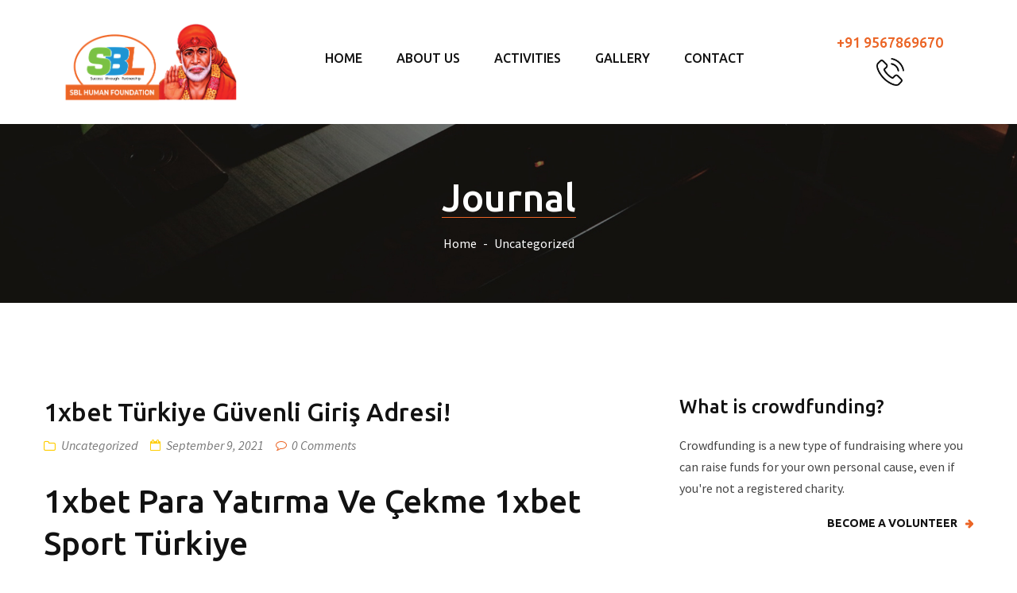

--- FILE ---
content_type: text/html; charset=UTF-8
request_url: https://sblhumanfoundation.com/1xbet-tuerkiye-guevenli-giris-adresi/
body_size: 48999
content:
<!DOCTYPE html>
<html dir="ltr" lang="en-US"
	prefix="og: https://ogp.me/ns#"  class="no-js">
<head>
	<meta charset="UTF-8">
	<meta name="viewport" content="width=device-width">
	<link rel="profile" href="//gmpg.org/xfn/11">
	<link rel="pingback" href="https://sblhumanfoundation.com/xmlrpc.php">

	<title>1xbet Türkiye Güvenli Giriş Adresi! - SBL Human Foundation</title>

		<!-- All in One SEO 4.2.5.1 - aioseo.com -->
		<meta name="description" content="1xbet Para Yatırma Ve Çekme 1xbet Sport Türkiye /sistemin içine girdiniz mi cebinizde li her kuruş gider genç kardeşlerim... 1xbet havale bonusundaki paradan kupon tuttu Bonus bakiyesi 0 nedeni süre geçmiş böyle bir saçmalık nasıl oluyor kafalarına göre at koşturuyorlar. Bu siteye güvenmeyeceksek de daha ne yapalım tamam bazı avantajları var ama buna güç yetmiyor." />
		<meta name="robots" content="max-image-preview:large" />
		<link rel="canonical" href="https://sblhumanfoundation.com/1xbet-tuerkiye-guevenli-giris-adresi/" />
		<meta name="generator" content="All in One SEO (AIOSEO) 4.2.5.1 " />
		<meta property="og:locale" content="en_US" />
		<meta property="og:site_name" content="SBL Human Foundation -" />
		<meta property="og:type" content="article" />
		<meta property="og:title" content="1xbet Türkiye Güvenli Giriş Adresi! - SBL Human Foundation" />
		<meta property="og:description" content="1xbet Para Yatırma Ve Çekme 1xbet Sport Türkiye /sistemin içine girdiniz mi cebinizde li her kuruş gider genç kardeşlerim... 1xbet havale bonusundaki paradan kupon tuttu Bonus bakiyesi 0 nedeni süre geçmiş böyle bir saçmalık nasıl oluyor kafalarına göre at koşturuyorlar. Bu siteye güvenmeyeceksek de daha ne yapalım tamam bazı avantajları var ama buna güç yetmiyor." />
		<meta property="og:url" content="https://sblhumanfoundation.com/1xbet-tuerkiye-guevenli-giris-adresi/" />
		<meta property="article:published_time" content="2021-09-08T23:11:15+00:00" />
		<meta property="article:modified_time" content="2023-03-04T23:57:42+00:00" />
		<meta name="twitter:card" content="summary" />
		<meta name="twitter:title" content="1xbet Türkiye Güvenli Giriş Adresi! - SBL Human Foundation" />
		<meta name="twitter:description" content="1xbet Para Yatırma Ve Çekme 1xbet Sport Türkiye /sistemin içine girdiniz mi cebinizde li her kuruş gider genç kardeşlerim... 1xbet havale bonusundaki paradan kupon tuttu Bonus bakiyesi 0 nedeni süre geçmiş böyle bir saçmalık nasıl oluyor kafalarına göre at koşturuyorlar. Bu siteye güvenmeyeceksek de daha ne yapalım tamam bazı avantajları var ama buna güç yetmiyor." />
		<script type="application/ld+json" class="aioseo-schema">
			{"@context":"https:\/\/schema.org","@graph":[{"@type":"BreadcrumbList","@id":"https:\/\/sblhumanfoundation.com\/1xbet-tuerkiye-guevenli-giris-adresi\/#breadcrumblist","itemListElement":[{"@type":"ListItem","@id":"https:\/\/sblhumanfoundation.com\/#listItem","position":1,"item":{"@type":"WebPage","@id":"https:\/\/sblhumanfoundation.com\/","name":"Home","description":"SBL HUMAN FOUNDATION WE BELIEVE IN MAKING A DIFFERENCE Make good things happen, There are lots of ways to make good things happen Raise money for charity and personal causes Our Activities Talk to Us Our mission is to empower and transform people and communities by providing them with opportunities to break free of poverty","url":"https:\/\/sblhumanfoundation.com\/"},"nextItem":"https:\/\/sblhumanfoundation.com\/1xbet-tuerkiye-guevenli-giris-adresi\/#listItem"},{"@type":"ListItem","@id":"https:\/\/sblhumanfoundation.com\/1xbet-tuerkiye-guevenli-giris-adresi\/#listItem","position":2,"item":{"@type":"WebPage","@id":"https:\/\/sblhumanfoundation.com\/1xbet-tuerkiye-guevenli-giris-adresi\/","name":"1xbet T\u00fcrkiye G\u00fcvenli Giri\u015f Adresi!","description":"1xbet Para Yat\u0131rma Ve \u00c7ekme 1xbet Sport T\u00fcrkiye \/sistemin i\u00e7ine girdiniz mi cebinizde li her kuru\u015f gider gen\u00e7 karde\u015flerim... 1xbet havale bonusundaki paradan kupon tuttu Bonus bakiyesi 0 nedeni s\u00fcre ge\u00e7mi\u015f b\u00f6yle bir sa\u00e7mal\u0131k nas\u0131l oluyor kafalar\u0131na g\u00f6re at ko\u015fturuyorlar. Bu siteye g\u00fcvenmeyeceksek de daha ne yapal\u0131m tamam baz\u0131 avantajlar\u0131 var ama buna g\u00fc\u00e7 yetmiyor.","url":"https:\/\/sblhumanfoundation.com\/1xbet-tuerkiye-guevenli-giris-adresi\/"},"previousItem":"https:\/\/sblhumanfoundation.com\/#listItem"}]},{"@type":"Organization","@id":"https:\/\/sblhumanfoundation.com\/#organization","name":"SBL Human Foundation","url":"https:\/\/sblhumanfoundation.com\/"},{"@type":"WebSite","@id":"https:\/\/sblhumanfoundation.com\/#website","url":"https:\/\/sblhumanfoundation.com\/","name":"SBL Human Foundation","inLanguage":"en-US","publisher":{"@id":"https:\/\/sblhumanfoundation.com\/#organization"}},{"@type":"BlogPosting","@id":"https:\/\/sblhumanfoundation.com\/1xbet-tuerkiye-guevenli-giris-adresi\/#blogposting","name":"1xbet T\u00fcrkiye G\u00fcvenli Giri\u015f Adresi! - SBL Human Foundation","headline":"1xbet T\u00fcrkiye G\u00fcvenli Giri\u015f Adresi!","description":"1xbet Para Yat\u0131rma Ve \u00c7ekme 1xbet Sport T\u00fcrkiye \/sistemin i\u00e7ine girdiniz mi cebinizde li her kuru\u015f gider gen\u00e7 karde\u015flerim... 1xbet havale bonusundaki paradan kupon tuttu Bonus bakiyesi 0 nedeni s\u00fcre ge\u00e7mi\u015f b\u00f6yle bir sa\u00e7mal\u0131k nas\u0131l oluyor kafalar\u0131na g\u00f6re at ko\u015fturuyorlar. Bu siteye g\u00fcvenmeyeceksek de daha ne yapal\u0131m tamam baz\u0131 avantajlar\u0131 var ama buna g\u00fc\u00e7 yetmiyor.","author":{"@id":"https:\/\/sblhumanfoundation.com\/author\/sblhf\/#author"},"publisher":{"@id":"https:\/\/sblhumanfoundation.com\/#organization"},"datePublished":"2021-09-08T23:11:15+05:30","dateModified":"2021-09-08T23:11:15+05:30","inLanguage":"en-US","mainEntityOfPage":{"@id":"https:\/\/sblhumanfoundation.com\/1xbet-tuerkiye-guevenli-giris-adresi\/#webpage"},"isPartOf":{"@id":"https:\/\/sblhumanfoundation.com\/1xbet-tuerkiye-guevenli-giris-adresi\/#webpage"},"articleSection":"Uncategorized"},{"@type":"WebPage","@id":"https:\/\/sblhumanfoundation.com\/1xbet-tuerkiye-guevenli-giris-adresi\/#webpage","url":"https:\/\/sblhumanfoundation.com\/1xbet-tuerkiye-guevenli-giris-adresi\/","name":"1xbet T\u00fcrkiye G\u00fcvenli Giri\u015f Adresi! - SBL Human Foundation","description":"1xbet Para Yat\u0131rma Ve \u00c7ekme 1xbet Sport T\u00fcrkiye \/sistemin i\u00e7ine girdiniz mi cebinizde li her kuru\u015f gider gen\u00e7 karde\u015flerim... 1xbet havale bonusundaki paradan kupon tuttu Bonus bakiyesi 0 nedeni s\u00fcre ge\u00e7mi\u015f b\u00f6yle bir sa\u00e7mal\u0131k nas\u0131l oluyor kafalar\u0131na g\u00f6re at ko\u015fturuyorlar. Bu siteye g\u00fcvenmeyeceksek de daha ne yapal\u0131m tamam baz\u0131 avantajlar\u0131 var ama buna g\u00fc\u00e7 yetmiyor.","inLanguage":"en-US","isPartOf":{"@id":"https:\/\/sblhumanfoundation.com\/#website"},"breadcrumb":{"@id":"https:\/\/sblhumanfoundation.com\/1xbet-tuerkiye-guevenli-giris-adresi\/#breadcrumblist"},"author":"https:\/\/sblhumanfoundation.com\/author\/sblhf\/#author","creator":"https:\/\/sblhumanfoundation.com\/author\/sblhf\/#author","datePublished":"2021-09-08T23:11:15+05:30","dateModified":"2023-03-04T23:57:42+05:30"}]}
		</script>
		<!-- All in One SEO -->

<link rel='dns-prefetch' href='//fonts.googleapis.com' />
<link rel="alternate" type="application/rss+xml" title="SBL Human Foundation &raquo; Feed" href="https://sblhumanfoundation.com/feed/" />
<link rel="alternate" type="application/rss+xml" title="SBL Human Foundation &raquo; Comments Feed" href="https://sblhumanfoundation.com/comments/feed/" />
<link rel="alternate" type="application/rss+xml" title="SBL Human Foundation &raquo; 1xbet Türkiye Güvenli Giriş Adresi! Comments Feed" href="https://sblhumanfoundation.com/1xbet-tuerkiye-guevenli-giris-adresi/feed/" />
<link rel="alternate" title="oEmbed (JSON)" type="application/json+oembed" href="https://sblhumanfoundation.com/wp-json/oembed/1.0/embed?url=https%3A%2F%2Fsblhumanfoundation.com%2F1xbet-tuerkiye-guevenli-giris-adresi%2F" />
<link rel="alternate" title="oEmbed (XML)" type="text/xml+oembed" href="https://sblhumanfoundation.com/wp-json/oembed/1.0/embed?url=https%3A%2F%2Fsblhumanfoundation.com%2F1xbet-tuerkiye-guevenli-giris-adresi%2F&#038;format=xml" />
<style id='wp-img-auto-sizes-contain-inline-css' type='text/css'>
img:is([sizes=auto i],[sizes^="auto," i]){contain-intrinsic-size:3000px 1500px}
/*# sourceURL=wp-img-auto-sizes-contain-inline-css */
</style>
<style id='wp-emoji-styles-inline-css' type='text/css'>

	img.wp-smiley, img.emoji {
		display: inline !important;
		border: none !important;
		box-shadow: none !important;
		height: 1em !important;
		width: 1em !important;
		margin: 0 0.07em !important;
		vertical-align: -0.1em !important;
		background: none !important;
		padding: 0 !important;
	}
/*# sourceURL=wp-emoji-styles-inline-css */
</style>
<link rel='stylesheet' id='wp-block-library-css' href='https://sblhumanfoundation.com/wp-includes/css/dist/block-library/style.min.css?ver=6.9' type='text/css' media='all' />
<style id='global-styles-inline-css' type='text/css'>
:root{--wp--preset--aspect-ratio--square: 1;--wp--preset--aspect-ratio--4-3: 4/3;--wp--preset--aspect-ratio--3-4: 3/4;--wp--preset--aspect-ratio--3-2: 3/2;--wp--preset--aspect-ratio--2-3: 2/3;--wp--preset--aspect-ratio--16-9: 16/9;--wp--preset--aspect-ratio--9-16: 9/16;--wp--preset--color--black: #000000;--wp--preset--color--cyan-bluish-gray: #abb8c3;--wp--preset--color--white: #ffffff;--wp--preset--color--pale-pink: #f78da7;--wp--preset--color--vivid-red: #cf2e2e;--wp--preset--color--luminous-vivid-orange: #ff6900;--wp--preset--color--luminous-vivid-amber: #fcb900;--wp--preset--color--light-green-cyan: #7bdcb5;--wp--preset--color--vivid-green-cyan: #00d084;--wp--preset--color--pale-cyan-blue: #8ed1fc;--wp--preset--color--vivid-cyan-blue: #0693e3;--wp--preset--color--vivid-purple: #9b51e0;--wp--preset--gradient--vivid-cyan-blue-to-vivid-purple: linear-gradient(135deg,rgb(6,147,227) 0%,rgb(155,81,224) 100%);--wp--preset--gradient--light-green-cyan-to-vivid-green-cyan: linear-gradient(135deg,rgb(122,220,180) 0%,rgb(0,208,130) 100%);--wp--preset--gradient--luminous-vivid-amber-to-luminous-vivid-orange: linear-gradient(135deg,rgb(252,185,0) 0%,rgb(255,105,0) 100%);--wp--preset--gradient--luminous-vivid-orange-to-vivid-red: linear-gradient(135deg,rgb(255,105,0) 0%,rgb(207,46,46) 100%);--wp--preset--gradient--very-light-gray-to-cyan-bluish-gray: linear-gradient(135deg,rgb(238,238,238) 0%,rgb(169,184,195) 100%);--wp--preset--gradient--cool-to-warm-spectrum: linear-gradient(135deg,rgb(74,234,220) 0%,rgb(151,120,209) 20%,rgb(207,42,186) 40%,rgb(238,44,130) 60%,rgb(251,105,98) 80%,rgb(254,248,76) 100%);--wp--preset--gradient--blush-light-purple: linear-gradient(135deg,rgb(255,206,236) 0%,rgb(152,150,240) 100%);--wp--preset--gradient--blush-bordeaux: linear-gradient(135deg,rgb(254,205,165) 0%,rgb(254,45,45) 50%,rgb(107,0,62) 100%);--wp--preset--gradient--luminous-dusk: linear-gradient(135deg,rgb(255,203,112) 0%,rgb(199,81,192) 50%,rgb(65,88,208) 100%);--wp--preset--gradient--pale-ocean: linear-gradient(135deg,rgb(255,245,203) 0%,rgb(182,227,212) 50%,rgb(51,167,181) 100%);--wp--preset--gradient--electric-grass: linear-gradient(135deg,rgb(202,248,128) 0%,rgb(113,206,126) 100%);--wp--preset--gradient--midnight: linear-gradient(135deg,rgb(2,3,129) 0%,rgb(40,116,252) 100%);--wp--preset--font-size--small: 13px;--wp--preset--font-size--medium: 20px;--wp--preset--font-size--large: 36px;--wp--preset--font-size--x-large: 42px;--wp--preset--spacing--20: 0.44rem;--wp--preset--spacing--30: 0.67rem;--wp--preset--spacing--40: 1rem;--wp--preset--spacing--50: 1.5rem;--wp--preset--spacing--60: 2.25rem;--wp--preset--spacing--70: 3.38rem;--wp--preset--spacing--80: 5.06rem;--wp--preset--shadow--natural: 6px 6px 9px rgba(0, 0, 0, 0.2);--wp--preset--shadow--deep: 12px 12px 50px rgba(0, 0, 0, 0.4);--wp--preset--shadow--sharp: 6px 6px 0px rgba(0, 0, 0, 0.2);--wp--preset--shadow--outlined: 6px 6px 0px -3px rgb(255, 255, 255), 6px 6px rgb(0, 0, 0);--wp--preset--shadow--crisp: 6px 6px 0px rgb(0, 0, 0);}:where(.is-layout-flex){gap: 0.5em;}:where(.is-layout-grid){gap: 0.5em;}body .is-layout-flex{display: flex;}.is-layout-flex{flex-wrap: wrap;align-items: center;}.is-layout-flex > :is(*, div){margin: 0;}body .is-layout-grid{display: grid;}.is-layout-grid > :is(*, div){margin: 0;}:where(.wp-block-columns.is-layout-flex){gap: 2em;}:where(.wp-block-columns.is-layout-grid){gap: 2em;}:where(.wp-block-post-template.is-layout-flex){gap: 1.25em;}:where(.wp-block-post-template.is-layout-grid){gap: 1.25em;}.has-black-color{color: var(--wp--preset--color--black) !important;}.has-cyan-bluish-gray-color{color: var(--wp--preset--color--cyan-bluish-gray) !important;}.has-white-color{color: var(--wp--preset--color--white) !important;}.has-pale-pink-color{color: var(--wp--preset--color--pale-pink) !important;}.has-vivid-red-color{color: var(--wp--preset--color--vivid-red) !important;}.has-luminous-vivid-orange-color{color: var(--wp--preset--color--luminous-vivid-orange) !important;}.has-luminous-vivid-amber-color{color: var(--wp--preset--color--luminous-vivid-amber) !important;}.has-light-green-cyan-color{color: var(--wp--preset--color--light-green-cyan) !important;}.has-vivid-green-cyan-color{color: var(--wp--preset--color--vivid-green-cyan) !important;}.has-pale-cyan-blue-color{color: var(--wp--preset--color--pale-cyan-blue) !important;}.has-vivid-cyan-blue-color{color: var(--wp--preset--color--vivid-cyan-blue) !important;}.has-vivid-purple-color{color: var(--wp--preset--color--vivid-purple) !important;}.has-black-background-color{background-color: var(--wp--preset--color--black) !important;}.has-cyan-bluish-gray-background-color{background-color: var(--wp--preset--color--cyan-bluish-gray) !important;}.has-white-background-color{background-color: var(--wp--preset--color--white) !important;}.has-pale-pink-background-color{background-color: var(--wp--preset--color--pale-pink) !important;}.has-vivid-red-background-color{background-color: var(--wp--preset--color--vivid-red) !important;}.has-luminous-vivid-orange-background-color{background-color: var(--wp--preset--color--luminous-vivid-orange) !important;}.has-luminous-vivid-amber-background-color{background-color: var(--wp--preset--color--luminous-vivid-amber) !important;}.has-light-green-cyan-background-color{background-color: var(--wp--preset--color--light-green-cyan) !important;}.has-vivid-green-cyan-background-color{background-color: var(--wp--preset--color--vivid-green-cyan) !important;}.has-pale-cyan-blue-background-color{background-color: var(--wp--preset--color--pale-cyan-blue) !important;}.has-vivid-cyan-blue-background-color{background-color: var(--wp--preset--color--vivid-cyan-blue) !important;}.has-vivid-purple-background-color{background-color: var(--wp--preset--color--vivid-purple) !important;}.has-black-border-color{border-color: var(--wp--preset--color--black) !important;}.has-cyan-bluish-gray-border-color{border-color: var(--wp--preset--color--cyan-bluish-gray) !important;}.has-white-border-color{border-color: var(--wp--preset--color--white) !important;}.has-pale-pink-border-color{border-color: var(--wp--preset--color--pale-pink) !important;}.has-vivid-red-border-color{border-color: var(--wp--preset--color--vivid-red) !important;}.has-luminous-vivid-orange-border-color{border-color: var(--wp--preset--color--luminous-vivid-orange) !important;}.has-luminous-vivid-amber-border-color{border-color: var(--wp--preset--color--luminous-vivid-amber) !important;}.has-light-green-cyan-border-color{border-color: var(--wp--preset--color--light-green-cyan) !important;}.has-vivid-green-cyan-border-color{border-color: var(--wp--preset--color--vivid-green-cyan) !important;}.has-pale-cyan-blue-border-color{border-color: var(--wp--preset--color--pale-cyan-blue) !important;}.has-vivid-cyan-blue-border-color{border-color: var(--wp--preset--color--vivid-cyan-blue) !important;}.has-vivid-purple-border-color{border-color: var(--wp--preset--color--vivid-purple) !important;}.has-vivid-cyan-blue-to-vivid-purple-gradient-background{background: var(--wp--preset--gradient--vivid-cyan-blue-to-vivid-purple) !important;}.has-light-green-cyan-to-vivid-green-cyan-gradient-background{background: var(--wp--preset--gradient--light-green-cyan-to-vivid-green-cyan) !important;}.has-luminous-vivid-amber-to-luminous-vivid-orange-gradient-background{background: var(--wp--preset--gradient--luminous-vivid-amber-to-luminous-vivid-orange) !important;}.has-luminous-vivid-orange-to-vivid-red-gradient-background{background: var(--wp--preset--gradient--luminous-vivid-orange-to-vivid-red) !important;}.has-very-light-gray-to-cyan-bluish-gray-gradient-background{background: var(--wp--preset--gradient--very-light-gray-to-cyan-bluish-gray) !important;}.has-cool-to-warm-spectrum-gradient-background{background: var(--wp--preset--gradient--cool-to-warm-spectrum) !important;}.has-blush-light-purple-gradient-background{background: var(--wp--preset--gradient--blush-light-purple) !important;}.has-blush-bordeaux-gradient-background{background: var(--wp--preset--gradient--blush-bordeaux) !important;}.has-luminous-dusk-gradient-background{background: var(--wp--preset--gradient--luminous-dusk) !important;}.has-pale-ocean-gradient-background{background: var(--wp--preset--gradient--pale-ocean) !important;}.has-electric-grass-gradient-background{background: var(--wp--preset--gradient--electric-grass) !important;}.has-midnight-gradient-background{background: var(--wp--preset--gradient--midnight) !important;}.has-small-font-size{font-size: var(--wp--preset--font-size--small) !important;}.has-medium-font-size{font-size: var(--wp--preset--font-size--medium) !important;}.has-large-font-size{font-size: var(--wp--preset--font-size--large) !important;}.has-x-large-font-size{font-size: var(--wp--preset--font-size--x-large) !important;}
/*# sourceURL=global-styles-inline-css */
</style>

<style id='classic-theme-styles-inline-css' type='text/css'>
/*! This file is auto-generated */
.wp-block-button__link{color:#fff;background-color:#32373c;border-radius:9999px;box-shadow:none;text-decoration:none;padding:calc(.667em + 2px) calc(1.333em + 2px);font-size:1.125em}.wp-block-file__button{background:#32373c;color:#fff;text-decoration:none}
/*# sourceURL=/wp-includes/css/classic-themes.min.css */
</style>
<link rel='stylesheet' id='contact-form-7-css' href='https://sblhumanfoundation.com/wp-content/plugins/contact-form-7/includes/css/styles.css?ver=5.6.3' type='text/css' media='all' />
<style id='contact-form-7-inline-css' type='text/css'>
.wpcf7 .wpcf7-recaptcha iframe {margin-bottom: 0;}.wpcf7 .wpcf7-recaptcha[data-align="center"] > div {margin: 0 auto;}.wpcf7 .wpcf7-recaptcha[data-align="right"] > div {margin: 0 0 0 auto;}
/*# sourceURL=contact-form-7-inline-css */
</style>
<link rel='stylesheet' id='crowdngo-theme-fonts-css' href='https://fonts.googleapis.com/css?family=Ubuntu:400,400i,500,500i,700,700i|Source+Sans+Pro:400,400i,600,600i,700,700i&#038;subset=latin%2Clatin-ext' type='text/css' media='all' />
<link rel='stylesheet' id='font-awesome-css' href='https://sblhumanfoundation.com/wp-content/plugins/elementor/assets/lib/font-awesome/css/font-awesome.min.css?ver=4.7.0' type='text/css' media='all' />
<link rel='stylesheet' id='font-themify-css' href='https://sblhumanfoundation.com/wp-content/themes/crowdngo/css/themify-icons.css?ver=1.0.0' type='text/css' media='all' />
<link rel='stylesheet' id='font-icomoon-css' href='https://sblhumanfoundation.com/wp-content/themes/crowdngo/css/font-icomoon.css?ver=1.0.0' type='text/css' media='all' />
<link rel='stylesheet' id='font-eleganticon-css' href='https://sblhumanfoundation.com/wp-content/themes/crowdngo/css/eleganticon-style.css?ver=1.0.0' type='text/css' media='all' />
<link rel='stylesheet' id='animate-css' href='https://sblhumanfoundation.com/wp-content/themes/crowdngo/css/animate.css?ver=3.6.0' type='text/css' media='all' />
<link rel='stylesheet' id='bootstrap-css' href='https://sblhumanfoundation.com/wp-content/themes/crowdngo/css/bootstrap.css?ver=3.2.0' type='text/css' media='all' />
<link rel='stylesheet' id='slick-css' href='https://sblhumanfoundation.com/wp-content/themes/crowdngo/css/slick.css?ver=1.8.0' type='text/css' media='all' />
<link rel='stylesheet' id='magnific-popup-css' href='https://sblhumanfoundation.com/wp-content/themes/crowdngo/css/magnific-popup.css?ver=1.1.0' type='text/css' media='all' />
<link rel='stylesheet' id='perfect-scrollbar-css' href='https://sblhumanfoundation.com/wp-content/themes/crowdngo/css/perfect-scrollbar.css?ver=0.6.12' type='text/css' media='all' />
<link rel='stylesheet' id='crowdngo-template-css' href='https://sblhumanfoundation.com/wp-content/themes/crowdngo/css/template.css?ver=1.0' type='text/css' media='all' />
<style id='crowdngo-template-inline-css' type='text/css'>
/* seting background main */.bg-theme,.wel-user:hover,.give-btn,.btn-theme, .viewmore-products-btn,.btn-theme:hover,.btn-theme:active,.btn-theme:focus,.add-fix-top,#respond .title:after,.viewmore-products-btn:hover,.viewmore-products-btn:active,.viewmore-products-btn:focus,.min-contact-form .title:after,.apus-header-custom-toplink .custom-toplink-btn:after,.crowdngo-heading-title:after,.give-panel .give-panel-title a:hover,.give-panel .give-panel-title a:focus,.give-panel .give-panel-title a:active,.give-grid .give-image .image-wrapper a:before,.apus_login_register_form .mfp-close,.widget-features-box .features-box-image:before,.btn.btn-donate, .btn-donate.viewmore-products-btn,.event-grid .startdate div.day:after,.button, button, input[type="button"], input[type="reset"], input[type="submit"],.apus-heading-style3 .elementor-heading-title:before,.apus-heading-style6 .elementor-heading-title:before,.apus-heading-style2 .elementor-heading-title:before,.apus-heading-cta .elementor-heading-title:after,.event-list-small .event-listing .event-post-date .startdate .day:after,.main-menu.main-menu-2 .megamenu > li.active > a:after,.event-grid .event-thumb .entry-thumb .post-thumbnail .image-wrapper:before,.apus-header .apus-search-form form .btn:hover, .apus-header .apus-search-form form .viewmore-products-btn:hover,.apus-header .apus-search-form form .btn:focus, .apus-header .apus-search-form form .viewmore-products-btn:focus,.apus-header .apus-search-form form .btn:active, .apus-header .apus-search-form form .viewmore-products-btn:active,.sidebar .widget-search .form-control, .apus-sidebar .widget-search .form-control,.slick-carousel .slick-dots li.slick-active button,.give-modal .mfp-content .mfp-close,.give-modal .mfp-content .mfp-close:hover,.give-modal .mfp-content .mfp-close:focus,.give-modal .mfp-content .mfp-close:active,.event-list .event-listing .startdate,.give-form form#give-email-access-form .give-submit:hover,.give-form form#give-email-access-form .give-submit:focus,.give-form form#give-email-access-form .give-submit:active,.apus-pagination > span:hover, .apus-pagination > a:hover,.apus-pagination > span:hover, .apus-pagination > a:focus,.apus-pagination > span:hover, .apus-pagination > a:active,.apus-pagination > span.current, .apus-pagination > a.current,.give-list .give-list-middle .give-image .image-wrapper a:before,.apus-countdown  .times > div:after,.btn-readmore,.event-list .event-listing .entry-thumb .image-wrapper:before,.sidebar .widget-search form, .apus-sidebar .widget-search form,.comment-list .comment-reply-link,.related-posts .widget-title:after,.page-404 .btn:hover, .page-404 .viewmore-products-btn:hover,.page-404 .btn:focus, .page-404 .viewmore-products-btn:focus,.page-404 .btn:active, .page-404 .viewmore-products-btn:active,.elementor-image-gallery .gallery .gallery-item a:before,.detail-post .apus-social-share a:hover .bo-social-text:after,.detail-post .apus-social-share a:focus .bo-social-text:after,.detail-post .apus-social-share a:active .bo-social-text:after,.post .entry-description .entry-description-content .blog-meta-title-block:after,.sidebar .widget-search .btn, .sidebar .widget-search .viewmore-products-btn, .apus-sidebar .widget-search .btn, .apus-sidebar .widget-search .viewmore-products-btn,.main-menu.main-menu-2 .megamenu > li:hover > a:after, .main-menu.main-menu-2 .megamenu > li:focus > a:after, .main-menu.main-menu-2 .megamenu > li:active > a:after,.apus_login_register_form .form-acount .btn:hover, .apus_login_register_form .form-acount .viewmore-products-btn:hover, .apus_login_register_form .form-register .btn:hover, .apus_login_register_form .form-register .viewmore-products-btn:hover{background-color: #eb6526 ;}.entry-thumb-overlay .entry-thumb a:before{background-color: #eb6526 !important;}.apus-breadscrumb .page-bread-title span{background-image: linear-gradient(#eb6526, #eb6526);}/* setting color*/a:hover,a:focus,.btn-link,.give-btn:hover,.give-btn:focus,.give-btn:active,.video-wrapper-inner .popup-video,.apus-header-call-to-action a,.give-grid .donation-goal .value,.min-contact-form ul li a:hover,.min-contact-form ul li a:focus,.min-contact-form ul li a:active,.widget-nav-menu .menu li a:hover,.widget-nav-menu .menu li a:focus,.widget-nav-menu .menu li a:active,.event-grid .event-grid-content .time-location i,.post-list-item-small .entry-title a:hover,.post-list-item-small .entry-title a:active,.post-list-item-small .entry-title a:focus,.widget-social.st_small .social a:hover,.widget-social.st_small .social a:focus,.widget-social.st_small .social a:active,.min-contact-form ul li.tel-icon a:hover,.min-contact-form ul li.tel-icon a:focus,.min-contact-form ul li.tel-icon a:active,.apus-footer a:hover, .apus-footer a:focus, .apus-footer a:active,.detail-give .give_forms .give-goal-progress .donator-number:before,.apus-cta-phone a:hover,.apus-cta-phone a:focus,.apus-cta-phone a:active,.widget-mailchimp.default .btn, .widget-mailchimp.default .viewmore-products-btn,.header_transparent .apus-header section.elementor-element.has-bkg .widget-social.st_small .social a:hover,.header_transparent .apus-header section.elementor-element.has-bkg .widget-social.st_small .social a:focus,.header_transparent .apus-header section.elementor-element.has-bkg .widget-social.st_small .social a:active,.header_transparent .apus-header section.elementor-element.has-bkg .wel-user:hover,.header_transparent .apus-header section.elementor-element.has-bkg .wel-user:focus,.header_transparent .apus-header section.elementor-element.has-bkg .wel-user:active,.button:hover, button:hover, input[type="button"]:hover, input[type="reset"]:hover, input[type="submit"]:hover,.button:active, button:active, input[type="button"]:active, input[type="reset"]:active, input[type="submit"]:active,.button:focus, button:focus, input[type="button"]:focus, input[type="reset"]:focus, input[type="submit"]:focus,.btn.btn-donate:hover, .btn-donate.viewmore-products-btn:hover,.btn.btn-donate:focus, .btn-donate.viewmore-products-btn:focus,.btn.btn-donate:active, .btn-donate.viewmore-products-btn:active,.donation-widget-event .event-grid.event-grid-modify .startdate-finishdate > div:before,.donation-widget-event .event-grid.event-grid-modify .event-address .fa,.layout-donation-list .give-list .donate-wrapper .donation-goal .text,.detail-give .give_forms .give-goal-progress .total-goal:before,.sidebar .give-list .donation-goal .text,.give-btn.give-submit:active,.give-btn.give-submit:hover,.give-btn.give-submit:focus,.post-grid-v3 .content .entry-date i,.post-layout .top-info > *.comments:before,.event-list .event-listing .time-location i,.detail-post .simple_event .metas .list-metas li i,.post-layout .top-info > *:last-child:before,.post-layout .top-info a:hover,.post-layout .top-info a:focus,.post-layout .top-info a:active,.list-contact-form-7 li a:hover,.list-contact-form-7 li a:focus,.list-contact-form-7 li a:active,.comment-list .comment-reply-link:hover,.comment-list .comment-reply-link:focus,.comment-list .comment-reply-link:active,.widget.widget_recent_entries ul li a:hover,.widget.widget_recent_entries ul li a:focus,.widget.widget_recent_entries ul li a:active,.widget.widget_recent_comments .recentcomments .comment-author-link + a:hover,.widget.widget_recent_comments .recentcomments .comment-author-link + a:focus,.widget.widget_recent_comments .recentcomments .comment-author-link + a:active,.btn-readmore:hover,.btn-readmore:focus,.btn-readmore:active,.entry-content-detail .top-info .list-categories a:hover,.entry-content-detail .top-info .list-categories a:focus,.entry-content-detail .top-info .list-categories a:active,.comment-form #submit:hover,.comment-form #submit:focus,.comment-form #submit:active,.widget.widget_custom_html .widget-custom-button .btn:hover, .widget.widget_custom_html .widget-custom-button .viewmore-products-btn:hover,.widget.widget_custom_html .widget-custom-button .btn:focus, .widget.widget_custom_html .widget-custom-button .viewmore-products-btn:focus,.widget.widget_custom_html .widget-custom-button .btn:active, .widget.widget_custom_html .widget-custom-button .viewmore-products-btn:active,.widget.widget_custom_html .widget-custom-button .btn:after, .widget.widget_custom_html .widget-custom-button .viewmore-products-btn:after,.widget_meta ul li.current-cat-parent:hover, .widget_meta ul li.current-cat:hover, .widget_meta ul li a:hover, .widget_archive ul li.current-cat-parent:hover, .widget_archive ul li.current-cat:hover, .widget_archive ul li a:hover, .widget_recent_entries ul li.current-cat-parent:hover, .widget_recent_entries ul li.current-cat:hover, .widget_recent_entries ul li a:hover, .widget_categories ul li.current-cat-parent:hover, .widget_categories ul li.current-cat:hover, .widget_categories ul li a:hover, .widget_pages ul li.current-cat-parent:hover, .widget_pages ul li.current-cat:hover, .widget_pages ul li a:hover, .widget_nav_menu ul li.current-cat-parent:hover, .widget_nav_menu ul li.current-cat:hover, .widget_nav_menu ul li a:hover,.widget_meta ul li.current-cat-parent:focus, .widget_meta ul li.current-cat:focus, .widget_meta ul li a:focus, .widget_archive ul li.current-cat-parent:focus, .widget_archive ul li.current-cat:focus, .widget_archive ul li a:focus, .widget_recent_entries ul li.current-cat-parent:focus, .widget_recent_entries ul li.current-cat:focus, .widget_recent_entries ul li a:focus, .widget_categories ul li.current-cat-parent:focus, .widget_categories ul li.current-cat:focus, .widget_categories ul li a:focus, .widget_pages ul li.current-cat-parent:focus, .widget_pages ul li.current-cat:focus, .widget_pages ul li a:focus, .widget_nav_menu ul li.current-cat-parent:focus, .widget_nav_menu ul li.current-cat:focus, .widget_nav_menu ul li a:focus,.widget_meta ul li.current-cat-parent:active, .widget_meta ul li.current-cat:active, .widget_meta ul li a:active, .widget_archive ul li.current-cat-parent:active, .widget_archive ul li.current-cat:active, .widget_archive ul li a:active, .widget_recent_entries ul li.current-cat-parent:active, .widget_recent_entries ul li.current-cat:active, .widget_recent_entries ul li a:active, .widget_categories ul li.current-cat-parent:active, .widget_categories ul li.current-cat:active, .widget_categories ul li a:active, .widget_pages ul li.current-cat-parent:active, .widget_pages ul li.current-cat:active, .widget_pages ul li a:active, .widget_nav_menu ul li.current-cat-parent:active, .widget_nav_menu ul li.current-cat:active, .widget_nav_menu ul li a:active{color: #eb6526;}/* setting border color*/.border-theme,.wel-user:hover,.btn-theme,.give-btn,.viewmore-products-btn,.btn-theme:hover,.btn-theme:active,.btn-theme:focus,.viewmore-products-btn:hover,.viewmore-products-btn:active,.viewmore-products-btn:focus,.widget-testimonials.box .description,select:focus,select:hover,select:active,.btn.btn-donate, .btn-donate.viewmore-products-btn,.top-wrapper-menu.style2 .wel-user,.give-btn.give-submit,.give-btn.give-submit:active,.give-btn.give-submit:hover,.give-btn.give-submit:focus,.author-info,.post-grid-v1:hover,.comment-list .comment-reply-link,.post-grid-v3:hover,.event-list .event-listing:hover,.layout-donation-list .give-list .give-list-middle:hover,.give-grid .give-grid-container:hover,.page-404 .btn, .page-404 .viewmore-products-btn,.page-404 .btn:hover, .page-404 .viewmore-products-btn:hover,.page-404 .btn:focus, .page-404 .viewmore-products-btn:focus,.page-404 .btn:active, .page-404 .viewmore-products-btn:active,.comment-form-cookies-consent [type="checkbox"]:checked ~ label:before,.widget-testimonials .testimonials-item:hover .description,.widget-testimonials .testimonials-item:focus .description,.widget-testimonials .testimonials-item:active .description,.btn-readmore:hover,.btn-readmore:focus,.btn-readmore:active,form[id*="give-form"] .give-payment-mode-label .give-loading-animation:before,.button, button, input[type="button"], input[type="reset"], input[type="submit"],.apus_login_register_form .action-login .form-group label input:checked ~ span:before,.sidebar .widget-search .form-control, .apus-sidebar .widget-search .form-control,.apus-header .apus-search-form form .btn:hover, .apus-header .apus-search-form form .viewmore-products-btn:hover,.apus-header .apus-search-form form .btn:focus, .apus-header .apus-search-form form .viewmore-products-btn:focus,.apus-header .apus-search-form form .btn:active, .apus-header .apus-search-form form .viewmore-products-btn:active,input[type="text"]:hover, input[type="email"]:hover, input[type="url"]:hover, input[type="password"]:hover, input[type="search"]:hover, input[type="number"]:hover, input[type="tel"]:hover, input[type="range"]:hover, input[type="date"]:hover, input[type="month"]:hover, input[type="week"]:hover, input[type="time"]:hover, input[type="datetime"]:hover, input[type="datetime-local"]:hover, input[type="color"]:hover, textarea:hover,input[type="text"]:focus, input[type="email"]:focus, input[type="url"]:focus, input[type="password"]:focus, input[type="search"]:focus, input[type="number"]:focus, input[type="tel"]:focus, input[type="range"]:focus, input[type="date"]:focus, input[type="month"]:focus, input[type="week"]:focus, input[type="time"]:focus, input[type="datetime"]:focus, input[type="datetime-local"]:focus, input[type="color"]:focus, textarea:focus,input[type="text"]:active, input[type="email"]:active, input[type="url"]:active, input[type="password"]:active, input[type="search"]:active, input[type="number"]:active, input[type="tel"]:active, input[type="range"]:active, input[type="date"]:active, input[type="month"]:active, input[type="week"]:active, input[type="time"]:active, input[type="datetime"]:active, input[type="datetime-local"]:active, input[type="color"]:active, textarea:active{border-color: #eb6526 !important;}.widget-testimonials .testimonials-item:hover .info .avarta:before,.widget-testimonials .testimonials-item:active .info .avarta:before,.widget-testimonials .testimonials-item:focus .info .avarta:before,.widget-testimonials.box .avarta:before,.sidebar .widget .widget-title, .sidebar .widget .widgettitle, .sidebar .widget .widget-heading,.apus-sidebar .widget .widget-title, .apus-sidebar .widget .widgettitle, .apus-sidebar .widget .widget-heading{border-bottom-color: #eb6526;}.raised,.text-theme{color: #eb6526 !important;}.apus-checkout-step li.active .inner:after {border-color: #fff #eb6526;}
/*# sourceURL=crowdngo-template-inline-css */
</style>
<link rel='stylesheet' id='crowdngo-style-css' href='https://sblhumanfoundation.com/wp-content/themes/crowdngo/style.css?ver=1.0' type='text/css' media='all' />
<script type="text/javascript" src="https://sblhumanfoundation.com/wp-includes/js/jquery/jquery.min.js?ver=3.7.1" id="jquery-core-js"></script>
<script type="text/javascript" src="https://sblhumanfoundation.com/wp-includes/js/jquery/jquery-migrate.min.js?ver=3.4.1" id="jquery-migrate-js"></script>
<link rel="https://api.w.org/" href="https://sblhumanfoundation.com/wp-json/" /><link rel="alternate" title="JSON" type="application/json" href="https://sblhumanfoundation.com/wp-json/wp/v2/posts/5643" /><link rel="EditURI" type="application/rsd+xml" title="RSD" href="https://sblhumanfoundation.com/xmlrpc.php?rsd" />
<meta name="generator" content="WordPress 6.9" />
<link rel='shortlink' href='https://sblhumanfoundation.com/?p=5643' />
<meta name="framework" content="Redux 4.1.24" /><script language="javascript" type="text/javascript">
			 var style = document.createElement("style");
			 style.type = "text/css";
			 style.id = "antiClickjack";
			 if ("cssText" in style){
			   style.cssText = "body{display:none !important;}";
			 }else{
			   style.innerHTML = "body{display:none !important;}";
			}
			document.getElementsByTagName("head")[0].appendChild(style);

			if (top === self) {
			 var antiClickjack = document.getElementById("antiClickjack");
			 antiClickjack.parentNode.removeChild(antiClickjack);
			} else {
			 top.location = self.location;
			}
		  </script><style type="text/css">.recentcomments a{display:inline !important;padding:0 !important;margin:0 !important;}</style><meta name="generator" content="Powered by Slider Revolution 6.5.19 - responsive, Mobile-Friendly Slider Plugin for WordPress with comfortable drag and drop interface." />
<link rel="icon" href="https://sblhumanfoundation.com/wp-content/uploads/2022/05/cropped-sblhf-favicon-32x32.png" sizes="32x32" />
<link rel="icon" href="https://sblhumanfoundation.com/wp-content/uploads/2022/05/cropped-sblhf-favicon-192x192.png" sizes="192x192" />
<link rel="apple-touch-icon" href="https://sblhumanfoundation.com/wp-content/uploads/2022/05/cropped-sblhf-favicon-180x180.png" />
<meta name="msapplication-TileImage" content="https://sblhumanfoundation.com/wp-content/uploads/2022/05/cropped-sblhf-favicon-270x270.png" />
<script>function setREVStartSize(e){
			//window.requestAnimationFrame(function() {
				window.RSIW = window.RSIW===undefined ? window.innerWidth : window.RSIW;
				window.RSIH = window.RSIH===undefined ? window.innerHeight : window.RSIH;
				try {
					var pw = document.getElementById(e.c).parentNode.offsetWidth,
						newh;
					pw = pw===0 || isNaN(pw) ? window.RSIW : pw;
					e.tabw = e.tabw===undefined ? 0 : parseInt(e.tabw);
					e.thumbw = e.thumbw===undefined ? 0 : parseInt(e.thumbw);
					e.tabh = e.tabh===undefined ? 0 : parseInt(e.tabh);
					e.thumbh = e.thumbh===undefined ? 0 : parseInt(e.thumbh);
					e.tabhide = e.tabhide===undefined ? 0 : parseInt(e.tabhide);
					e.thumbhide = e.thumbhide===undefined ? 0 : parseInt(e.thumbhide);
					e.mh = e.mh===undefined || e.mh=="" || e.mh==="auto" ? 0 : parseInt(e.mh,0);
					if(e.layout==="fullscreen" || e.l==="fullscreen")
						newh = Math.max(e.mh,window.RSIH);
					else{
						e.gw = Array.isArray(e.gw) ? e.gw : [e.gw];
						for (var i in e.rl) if (e.gw[i]===undefined || e.gw[i]===0) e.gw[i] = e.gw[i-1];
						e.gh = e.el===undefined || e.el==="" || (Array.isArray(e.el) && e.el.length==0)? e.gh : e.el;
						e.gh = Array.isArray(e.gh) ? e.gh : [e.gh];
						for (var i in e.rl) if (e.gh[i]===undefined || e.gh[i]===0) e.gh[i] = e.gh[i-1];
											
						var nl = new Array(e.rl.length),
							ix = 0,
							sl;
						e.tabw = e.tabhide>=pw ? 0 : e.tabw;
						e.thumbw = e.thumbhide>=pw ? 0 : e.thumbw;
						e.tabh = e.tabhide>=pw ? 0 : e.tabh;
						e.thumbh = e.thumbhide>=pw ? 0 : e.thumbh;
						for (var i in e.rl) nl[i] = e.rl[i]<window.RSIW ? 0 : e.rl[i];
						sl = nl[0];
						for (var i in nl) if (sl>nl[i] && nl[i]>0) { sl = nl[i]; ix=i;}
						var m = pw>(e.gw[ix]+e.tabw+e.thumbw) ? 1 : (pw-(e.tabw+e.thumbw)) / (e.gw[ix]);
						newh =  (e.gh[ix] * m) + (e.tabh + e.thumbh);
					}
					var el = document.getElementById(e.c);
					if (el!==null && el) el.style.height = newh+"px";
					el = document.getElementById(e.c+"_wrapper");
					if (el!==null && el) {
						el.style.height = newh+"px";
						el.style.display = "block";
					}
				} catch(e){
					console.log("Failure at Presize of Slider:" + e)
				}
			//});
		  };</script>
		<style type="text/css" id="wp-custom-css">
			@media (max-width: 480px){
		.header-mobile .logo {
			max-width: 72px;
		}
}

@media (min-width: 768px){
	.elementor-2336 .elementor-element.elementor-element-3e9a8bd {
		width: 100%;
	}
	.elementor-2336 .elementor-element.elementor-element-3c1283c{
		width: 60%;
	}
	.elementor-2336 .elementor-element.elementor-element-3fc0335{
		width: 40%;
	}
	.elementor-2336 .elementor-element.elementor-element-3a3b83f{
		width: 100%;
	}
	.elementor-2336 .elementor-element.elementor-element-7e6577e{
		width: 100%;
	}
}

/* Wrapper breads */
#apus-breadscrumb .wrapper-breads{
	
}

/* 1168px and larger screen sizes */
@media (min-width:1168px){

	/* Wrapper breads */
	#apus-breadscrumb .wrapper-breads{
		height:225px;
	}
	
}		</style>
		<link rel='stylesheet' id='elementor-frontend-css' href='https://sblhumanfoundation.com/wp-content/plugins/elementor/assets/css/frontend-lite.min.css?ver=3.7.7' type='text/css' media='all' />
<link rel='stylesheet' id='elementor-post-4209-css' href='https://sblhumanfoundation.com/wp-content/uploads/elementor/css/post-4209.css?ver=1663757661' type='text/css' media='all' />
<link rel='stylesheet' id='elementor-post-375-css' href='https://sblhumanfoundation.com/wp-content/uploads/elementor/css/post-375.css?ver=1663757788' type='text/css' media='all' />
<link rel='stylesheet' id='elementor-icons-css' href='https://sblhumanfoundation.com/wp-content/plugins/elementor/assets/lib/eicons/css/elementor-icons.min.css?ver=5.16.0' type='text/css' media='all' />
<link rel='stylesheet' id='elementor-post-7-css' href='https://sblhumanfoundation.com/wp-content/uploads/elementor/css/post-7.css?ver=1663755894' type='text/css' media='all' />
<link rel='stylesheet' id='google-fonts-1-css' href='https://fonts.googleapis.com/css?family=Ubuntu%3A100%2C100italic%2C200%2C200italic%2C300%2C300italic%2C400%2C400italic%2C500%2C500italic%2C600%2C600italic%2C700%2C700italic%2C800%2C800italic%2C900%2C900italic%7CRoboto%3A100%2C100italic%2C200%2C200italic%2C300%2C300italic%2C400%2C400italic%2C500%2C500italic%2C600%2C600italic%2C700%2C700italic%2C800%2C800italic%2C900%2C900italic%7CRoboto+Slab%3A100%2C100italic%2C200%2C200italic%2C300%2C300italic%2C400%2C400italic%2C500%2C500italic%2C600%2C600italic%2C700%2C700italic%2C800%2C800italic%2C900%2C900italic&#038;display=auto&#038;ver=6.9' type='text/css' media='all' />
<link rel='stylesheet' id='elementor-icons-shared-0-css' href='https://sblhumanfoundation.com/wp-content/plugins/elementor/assets/lib/font-awesome/css/fontawesome.min.css?ver=5.15.3' type='text/css' media='all' />
<link rel='stylesheet' id='elementor-icons-fa-solid-css' href='https://sblhumanfoundation.com/wp-content/plugins/elementor/assets/lib/font-awesome/css/solid.min.css?ver=5.15.3' type='text/css' media='all' />
<link rel='stylesheet' id='rs-plugin-settings-css' href='https://sblhumanfoundation.com/wp-content/plugins/revslider/public/assets/css/rs6.css?ver=6.5.19' type='text/css' media='all' />
<style id='rs-plugin-settings-inline-css' type='text/css'>
#rs-demo-id {}
/*# sourceURL=rs-plugin-settings-inline-css */
</style>
</head>
<body data-rsssl=1 class="wp-singular post-template-default single single-post postid-5643 single-format-standard wp-embed-responsive wp-theme-crowdngo body-footer-mobile elementor-default elementor-kit-7">
<div id="wrapper-container" class="wrapper-container">

	<div id="apus-mobile-menu" class="apus-offcanvas hidden-lg"> 
    <div class="apus-offcanvas-body">
        <div class="offcanvas-head bg-primary">
            <a class="btn-toggle-canvas" data-toggle="offcanvas">
                <i class="ti-close"></i> <span>Close</span>
            </a>
        </div>

        <nav class="navbar navbar-offcanvas navbar-static" role="navigation">
            <div class="navbar-collapse navbar-offcanvas-collapse"><ul id="menu-main-menu" class="nav navbar-nav main-mobile-menu"><li id="menu-item-5321" class="menu-item-5321"><a href="https://sblhumanfoundation.com/">Home</a></li>
<li id="menu-item-2338" class="menu-item-2338"><a href="https://sblhumanfoundation.com/about-us/">About Us</a></li>
<li id="menu-item-5411" class="menu-item-5411"><a href="https://sblhumanfoundation.com/activities/">Activities</a></li>
<li id="menu-item-2464" class="menu-item-2464"><a href="https://sblhumanfoundation.com/gallery/">Gallery</a></li>
<li id="menu-item-311" class="menu-item-311"><a href="https://sblhumanfoundation.com/contact/">Contact</a></li>
</ul></div>        </nav>
        

                        <div class="offcanvas-menu-bottom">
                    <ul class="social-top">
                                                    <li class="social-item">
                                <a href="">
                                    <i class=""></i>
                                </a>
                            </li>
                                            </ul>
                </div>
                    </div>
</div>
<div class="over-dark"></div>	<div id="apus-header-mobile" class="header-mobile hidden-lg clearfix">            
    <div class="flex-middle header-mobile-flex">
        <div class="header-mobile-left">
                                        <div class="logo">
                    <a href="https://sblhumanfoundation.com/" >
                        <img src="https://sblhumanfoundation.com/wp-content/uploads/2022/06/sblhumanfoundation-logo-new.png" alt="SBL Human Foundation">
                    </a>
                </div>
                    </div>                            
        <div class="header-mobile-right flex-right">
            <div class="flex-float-right">                        
                                <div class="box-search">                    
                                    </div>                                             
                <div class="box-left">
                    <a href="#navbar-offcanvas" class="btn btn-showmenu">
                        <span></span>
                        <span></span>
                        <span></span>
                    </a>                            
                </div>                                             
            </div>                  
        </div>                
    </div>            
</div>
	<div id="apus-header" class="apus-header hidden-xs hidden-md hidden-sm header-home-2-4209">		<div data-elementor-type="wp-post" data-elementor-id="4209" class="elementor elementor-4209">
									<section class="elementor-section elementor-top-section elementor-element elementor-element-48ea1af elementor-section-stretched has-bkg elementor-hidden-desktop elementor-hidden-tablet elementor-hidden-mobile elementor-section-boxed elementor-section-height-default elementor-section-height-default" data-id="48ea1af" data-element_type="section" data-settings="{&quot;stretch_section&quot;:&quot;section-stretched&quot;,&quot;background_background&quot;:&quot;classic&quot;}">
						<div class="elementor-container elementor-column-gap-default">
					<div class="elementor-column elementor-col-50 elementor-top-column elementor-element elementor-element-20b470b" data-id="20b470b" data-element_type="column">
			<div class="elementor-widget-wrap elementor-element-populated">
								<div class="elementor-element elementor-element-737e2db elementor-widget elementor-widget-text-editor" data-id="737e2db" data-element_type="widget" data-widget_type="text-editor.default">
				<div class="elementor-widget-container">
			<style>/*! elementor - v3.7.7 - 20-09-2022 */
.elementor-widget-text-editor.elementor-drop-cap-view-stacked .elementor-drop-cap{background-color:#818a91;color:#fff}.elementor-widget-text-editor.elementor-drop-cap-view-framed .elementor-drop-cap{color:#818a91;border:3px solid;background-color:transparent}.elementor-widget-text-editor:not(.elementor-drop-cap-view-default) .elementor-drop-cap{margin-top:8px}.elementor-widget-text-editor:not(.elementor-drop-cap-view-default) .elementor-drop-cap-letter{width:1em;height:1em}.elementor-widget-text-editor .elementor-drop-cap{float:left;text-align:center;line-height:1;font-size:50px}.elementor-widget-text-editor .elementor-drop-cap-letter{display:inline-block}</style>				<div class="apus-header-custom-toplink">Explore SBL Human Foundation</div>						</div>
				</div>
					</div>
		</div>
				<div class="elementor-column elementor-col-50 elementor-top-column elementor-element elementor-element-e687c89" data-id="e687c89" data-element_type="column">
			<div class="elementor-widget-wrap elementor-element-populated">
								<div class="elementor-element elementor-element-eac406e elementor-widget__width-auto elementor-widget elementor-widget-apus_element_social_links" data-id="eac406e" data-element_type="widget" data-widget_type="apus_element_social_links.default">
				<div class="elementor-widget-container">
			            <div class="widget-social   st_small">
                <ul class="social list-inline">
                                                                        <li>
                                <a href="https://www.facebook.com/" >
                                    <i class="fa fa-facebook"></i>
                                </a>
                            </li>
                                                                                                <li>
                                <a href="https://www.twitter.com/" >
                                    <i class="fa fa-twitter"></i>
                                </a>
                            </li>
                                                                                                <li>
                                <a href="https://www.linkedin.com/" >
                                    <i class="fa fa-linkedin"></i>
                                </a>
                            </li>
                                                                                                <li>
                                <a href="https://www.instagram.com/" >
                                    <i class="fa fa-instagram"></i>
                                </a>
                            </li>
                                                            </ul>
            </div>
            		</div>
				</div>
				<div class="elementor-element elementor-element-ecc1527 elementor-widget__width-auto elementor-widget elementor-widget-apus_element_user_info" data-id="ecc1527" data-element_type="widget" data-widget_type="apus_element_user_info.default">
				<div class="elementor-widget-container">
			            <div class="top-wrapper-menu  style2">
                                    <a href="#apus_login_forgot_tab" class="apus-user-login wel-user">Login</a>
                                            </div>
        		</div>
				</div>
				<div class="elementor-element elementor-element-ae335ab elementor-widget__width-auto elementor-widget elementor-widget-button" data-id="ae335ab" data-element_type="widget" data-widget_type="button.default">
				<div class="elementor-widget-container">
					<div class="elementor-button-wrapper">
			<a href="https://sblhumanfoundation.com/donations/" target="_blank" class="elementor-button-link elementor-button elementor-size-sm" role="button">
						<span class="elementor-button-content-wrapper">
						<span class="elementor-button-text">Donation Now</span>
		</span>
					</a>
		</div>
				</div>
				</div>
					</div>
		</div>
							</div>
		</section>
				<section class="elementor-section elementor-top-section elementor-element elementor-element-4b97703 elementor-section-stretched elementor-section-boxed elementor-section-height-default elementor-section-height-default" data-id="4b97703" data-element_type="section" data-settings="{&quot;stretch_section&quot;:&quot;section-stretched&quot;}">
						<div class="elementor-container elementor-column-gap-extended">
					<div class="elementor-column elementor-col-33 elementor-top-column elementor-element elementor-element-b3864f3" data-id="b3864f3" data-element_type="column">
			<div class="elementor-widget-wrap elementor-element-populated">
								<div class="elementor-element elementor-element-84bc3e1 elementor-widget elementor-widget-image" data-id="84bc3e1" data-element_type="widget" data-widget_type="image.default">
				<div class="elementor-widget-container">
			<style>/*! elementor - v3.7.7 - 20-09-2022 */
.elementor-widget-image{text-align:center}.elementor-widget-image a{display:inline-block}.elementor-widget-image a img[src$=".svg"]{width:48px}.elementor-widget-image img{vertical-align:middle;display:inline-block}</style>													<a href="https://sblhumanfoundation.com">
							<img width="463" height="212" src="https://sblhumanfoundation.com/wp-content/uploads/2022/06/sblhumanfoundation-logo-new.png" class="attachment-full size-full" alt="" srcset="https://sblhumanfoundation.com/wp-content/uploads/2022/06/sblhumanfoundation-logo-new.png 463w, https://sblhumanfoundation.com/wp-content/uploads/2022/06/sblhumanfoundation-logo-new-300x137.png 300w" sizes="(max-width: 463px) 100vw, 463px" />								</a>
															</div>
				</div>
					</div>
		</div>
				<div class="elementor-column elementor-col-33 elementor-top-column elementor-element elementor-element-096e84f" data-id="096e84f" data-element_type="column">
			<div class="elementor-widget-wrap elementor-element-populated">
								<div class="elementor-element elementor-element-37fbdec elementor-widget__width-auto elementor-widget elementor-widget-apus_element_primary_menu" data-id="37fbdec" data-element_type="widget" data-widget_type="apus_element_primary_menu.default">
				<div class="elementor-widget-container">
			            <div class="main-menu menu-right main-menu-2">
                <nav data-duration="400" class="apus-megamenu slide animate navbar p-static" role="navigation">
                <div class="collapse navbar-collapse no-padding"><ul id="primary-menu" class="nav navbar-nav megamenu effect1"><li class="menu-item-5321 aligned-left"><a href="https://sblhumanfoundation.com/">Home</a></li>
<li class="menu-item-2338 aligned-left"><a href="https://sblhumanfoundation.com/about-us/">About Us</a></li>
<li class="menu-item-5411 aligned-left"><a href="https://sblhumanfoundation.com/activities/">Activities</a></li>
<li class="menu-item-2464 aligned-left"><a href="https://sblhumanfoundation.com/gallery/">Gallery</a></li>
<li class="menu-item-311 aligned-left"><a href="https://sblhumanfoundation.com/contact/">Contact</a></li>
</ul></div>                </nav>
            </div>
            		</div>
				</div>
					</div>
		</div>
				<div class="elementor-column elementor-col-33 elementor-top-column elementor-element elementor-element-fe9d7ff" data-id="fe9d7ff" data-element_type="column">
			<div class="elementor-widget-wrap elementor-element-populated">
								<div class="elementor-element elementor-element-b4f3069 elementor-widget__width-auto elementor-hidden-desktop elementor-hidden-tablet elementor-hidden-mobile elementor-widget elementor-widget-apus_element_search_form" data-id="b4f3069" data-element_type="widget" data-widget_type="apus_element_search_form.default">
				<div class="elementor-widget-container">
			        <div class="apus-search-form ">
            <a href="javascript:void(0);" class="btn-search-icon"><i class="fa fa-search"></i></a>
            <form action="https://sblhumanfoundation.com/" method="get">
                
                <div class="main-search">
                    <input type="text" placeholder="What do you need?" name="s" class="apus-search form-control" autocomplete="off"/>
                </div>
                
                                
                <button type="submit" class="btn btn-theme radius-0 ">                    
                                            <span class="text">Search</span>
                                                        </button>
            </form>
        </div>
        		</div>
				</div>
				<div class="elementor-element elementor-element-55b36bd elementor-widget__width-auto elementor-widget elementor-widget-text-editor" data-id="55b36bd" data-element_type="widget" data-widget_type="text-editor.default">
				<div class="elementor-widget-container">
							<div class="apus-header-call-to-action"><a class="phone-label" href="tel:919567869670">+91 9567869670</a><a class="phone-icon" href="tel:04762622534">+91 9567869670</a></div>						</div>
				</div>
					</div>
		</div>
							</div>
		</section>
							</div>
		</div>	<div id="apus-main-content"><section id="apus-breadscrumb" class="breadcrumb-page apus-breadscrumb has_bg" style="background-image:url('https://sblhumanfoundation.com/wp-content/uploads/2019/07/breadcrumb-bkg-single-blog.jpg')"><div class="container"><div class="wrapper-breads"><div class="wrapper-breads-inner"><h1 class="page-bread-title"><span>Journal</span></h1><div class="breadscrumb-inner"><ol class="breadcrumb"><li><a href="https://sblhumanfoundation.com"><i class="fa fa-home hidden" aria-hidden="true"></i>Home</a>  </li> <li><a href="https://sblhumanfoundation.com/category/uncategorized/">Uncategorized</a></li></ol></div></div></div></div></section><section id="main-container" class="main-content container inner">
			<a href="javascript:void(0)" class="mobile-sidebar-btn hidden-lg hidden-md"> <i class="fa fa-bars"></i> Show Sidebar</a>
		<div class="mobile-sidebar-panel-overlay"></div>
		<div class="row">
		
		<div id="main-content" class="col-xs-12 col-md-8 col-sm-12 col-xs-12">
			<div id="primary" class="content-area">
				<div id="content" class="site-content detail-post" role="main">
					<article id="post-5643" class="post-5643 post type-post status-publish format-standard hentry category-uncategorized">    
    <div class="top-info-detail post-layout">
                    <div class="entry-thumb no-thumb">
                            </div>
                
    </div>

	<div class="entry-content-detail">
        <div class="post-layout">
                            <h1 class="entry-title-detail">
                    1xbet Türkiye Güvenli Giriş Adresi!                </h1>
                        <div class="top-info">
                <div class="list-categories"><a href="https://sblhumanfoundation.com/category/uncategorized/" class="categories-name">Uncategorized</a></div>                
                <span class="entry-date">September 9, 2021</span>
                <span class="comments">0 Comments</span>
            </div>
        </div>
    	<div class="single-info info-bottom">
            <div class="entry-description">
                <h1>1xbet Para Yatırma Ve Çekme 1xbet Sport Türkiye</h1>
<p>/sistemin içine girdiniz mi cebinizde li her kuruş gider genç kardeşlerim&#8230; 1xbet havale bonusundaki paradan kupon tuttu Bonus bakiyesi 0 nedeni süre geçmiş böyle bir saçmalık nasıl oluyor kafalarına göre at koşturuyorlar. Bu siteye güvenmeyeceksek de daha ne yapalım tamam bazı avantajları var ama buna güç yetmiyor. 1xbet sözcüsü; Ukrayna’da yaşanan krizden derin üzüntü duyuyoruz ve mümkün olan en kısa zamanda barışın tesis edilmesini umuyoruz. Ülkede, güvenliği ve huzuru en acil önceliğimiz olan birçok çalışanımız var ve kendileri ile sevdiklerine yardım edebilmek için gelen her şeyi yapacağız.</p>
<ul>
<li>Ardından, bahis, bahsin yapılacağı etkinliğin sonucuna karar vermeli, bir kupon vermeli ve alınan promosyon kodunu girmelidir.</li>
<li>1xbet giriş hem masa üstü bilgisayarlarınız da hem de akıllı cep telefonlarınız da en ideal şekilde açılmaktadır.</li>
<li>Sadece bir ev ismi değil, aynı zamanda çevrimiçi bahis endüstrisindeki en güvenilir markalardan biridir.</li>
<li>Bu üyelik işlemini web sitemizden hemen yapabilir ve yatırımınızla alacağınız bonusla hoş avantajlar kazanmaya başlayabilirsiniz.</li>
</ul>
<p>Hesabınıza transferi biraz para sonra, paralarını bahis geçirmek tercih seçebilir. 1xbet kullanıcılar tarafından ödenen yüksek vergi oranları sunan bahis yüksek oran için çıkacak devlet kontrolüne vergilerini öder ve kullanıcıların oyundan farklı olmayacaktır. 175 freespin elde edilmesinin yanı sıra çok yüksek tutarlara casino ilk yatırım bonusu da çıkabilmektedir. 1xbet hesabını doldurmanın bazı yollarının, farklı ülkelerin sakinleri için kullanılamayabileceğini veya müşterinin ödeme sistemlerinde veya elektronik cüzdanlarda bir hesabının bulunmadığını anlamak önemlidir. Karttan 1xbet hesabına para bir dakika içinde yatırıp anında bahis yapabilir.</p>
<p>1xbet mobil hizmeti sayesinde, kayıt ile ilgili bütün işlemler yapılabilmektedir. Hesaplara sıkıntısız bir şekilde erişim sağlanmakta ve ödeme işlemleri yapılabilmektedir. Canlı bahiste dahil olmak üzere, mobil cihazlar ile anlık oynama imkanı, 1xbet tarafından müşterilerine sunulmaktadır. Rusya merkezli bir firma olan 1xBet firmasının reklamlarını yabancı liglerin maçlarını oturup izlemeye kalktığımızda stadyumların reklam panolarında bile görebiliriz. O yüzden finansal işlemlerde hiçbir sıkıntı çekmeyeceğinizin garantisini verebilirim.</p>
<h2>Tüm Erişim Engellemelerinin Düşmanı 1xbet Yeni Adresi Artık Burada</h2>
<p>Bilgi Teknolojisi en önemli koşul ve mevcut standartlara yol açan yönetim ekibi Haberleşme Enstitüsü adapte olmasıdır olduğunu. Kumarhane bölümünde kullanıcılara sağlanan faydalar herhangi bir şekilde sınırlı değildir. Canlı olarak birçok karttan birini seçebilir ve kazancınızı katlayarak eğlencenize devam edebilirsiniz. Mobil uygulamaya giriş için herhangi bir şart veya ücretin olmadığı gibi, zaman aralığı da yoktur.</p>
<p>Daha da iyisi, bağlantılarımızı kullanarak doğrudan katılırsanız, ilk para yatırma işleminizde 130 $’a kadar özel% 200 bonus olur. 1xbet bahis şirketi, birçok rakip arasında en konforlu ve çekici hatlardan birine sahiptir. Müşterileri için, hokey ve futbolun ve hatta horoz dövüşünün sunduğu klasiklerin yanı sıra netbol gibi egzotizm de dahil olmak üzere 40’tan fazla spor sağlanmaktadır. Görüldüğü üzere para yatırma ve çekme konusunda her türlü kolaylığı sağlamaya çalışan 1xbet para çekme sorunu da gözlemlemiştir ve bununla ilgili de çalışmalar yapmıştır. Önlenmesi için 1xBet’e bağlı olan tüm sorumluluklar yerine getirilmeye çalışılmıştır.</p>
<h3>Bet Promosyon Kodu Bugün</h3>
<p>Ayrıca açıkladığımız bu taahhüttün birçok Ukraynalıya acil destek sağlamasını ümit ediyoruz. Temennilerimiz ve dualarımız, bu çok zor zamanlardan geçen milyonlarca insan ile birlikte olacak. ” şeklinde konuştu. Bağışlanacak olan 1 milyon Euro ile ilgili detayların da ilerleyen zamanlarda paylaşılacağı söylendi.</p>
<p>Tüm bu aşamalar eğer hiçbir problem çıkmadan atlatıldıysa, kayıt süreciniz sonlandırılacak ve üye olabileceksiniz. Şimdiki etapta ise en rahat kullanabileceğiniz ödeme yöntemini seçmeniz gerekmektedir. Bütün bu aşamalar kolayca geçildikten hemen sonra 1xBet yeni adresi aracılığı ile siteye istediğiniz zaman problemsiz giriş sağlayabilir ve bahis yapmaya başlayabilirsiniz. Bu anlamda masaüstü site ile mobil sitenin herhangi bir farkı yoktur.</p>
<h3>Bet Şikayet Ve Kullanıcı Yorumları</h3>
<p>Sanal ortamda günlük olarak bahis bahisçiler, tamamen siteleri kaldırabilir oyuncuların güvenliğini şüphe zorunda olduğu göz önüne alındığında. Bundan sonra hesabınıza bağlı olan telefon numarası, güncellenmiş ödeme biçiminde girmeniz gereken kodu içeren bir metin mesajı gönderecektir. Elektronik ödeme sistemleri genellikle banka kartlarından daha hızlı gerçekleşmekte.</p>
<h2>Ücretsiz Slot Oyunları Nasıl Oynanır | Bedava Slot Oyna</h2>
<p>Ülkemizde birçok bahis çeşidi yasadışı olduğundan dolayı bu bahis çeşitlerini oynanması da oynatılması da yasaktır. Öncelikle yatırımcılar tarafından daha sık Sorulan soru para çekme talebin onaylandığını nasıl anlarım sorusudur. Sizlerde hemen 1xbet sitesine giriş yapın ve bonuslar hakkında bilgileri beraber değerlendirelim. 1xbet bahis şirketi Türkiye üzerinde yayın yapan bir bahis sitesidir. Aynı zamanda sitemiz üzerinden bonusları en ince ayrıntısına kadar anlatmaktayız. Sadece bonus değil 1xbet hakkında bir çok konuyu ele alan içerikler 1xbetm. info adresimizde bulunmaktadır.</p>
<h3>Bet Güncel Adres</h3>
<p>Bahis severler 1xbet genel inceleme esnasında ödeme yöntemleri hususunda kısa zaman içerisinde çok fazla bilgiye sahip olabilmektedir. Bahis severler yalnızca kendi ismine ait olan kayıtlı hesaplar üzerinden para çekme işlemlerini gerçekleştirebilmektedir. En bir kez site içerisinde para yatırma mecburiyeti bulunmaktadır.</p>
<p>Giriş sayfamıza girdiğimiz buton ile girmiş olduğumuz sisteme ait ana sayfamız ve girdiğimiz sistem ile ilgili her incelemeyi yaptığımız sistem uygunluk için şu anda paylaşılıyor. Bu noktada, bahis kategorisi ayrıca farklı kombinasyonlardaki farklı branşlardaki insanlar için bir sistem sunar. Yasal bahis sitelerinin son zamanlarda popülerliğini kaybettiği bilinen bir gerçektir.</p>
<h2>Egt Slot Nedir | Netent Firmasından Ne Gibi Farkları Var</h2>
<p>Ancak, hayal edilebilecek her türlü spor ve etkinlik vardır. Hatta spor ve kulüp seviyesi maçları bile tartışılmaktadır. Casino Siteleri Bahis Oranları sana daha büyük olan hali ile verilebilmektedir ve bayilere gitmeden kendi eviniz de bu ayrıcalıklara sahip olabilmenizi sağla&#8230; Para yatırdım el koydular çekime de izin vermiyorlar güvenlik için belge talep ettiler göndermeme rağmen umursamıyorlar, bunların vip üyesiyim bir de, kesinlikle inatlaşıyorlar. Sözde güvenlik departmanları alaycı bir tavırla dalga geçer gibi mailler atıyorlar.</p>
<p>Biraz çok seçenek var bulmak zor oluyo ama hepsini incelerseniz iyi şeyler bulursunuz. Hesabınız etkinleştirildiğinde sonra, yeni erişim bilgilerini 1xbet ana sayfasını açmak zorundadır. Ana sayfayı açtıktan sonra, kullanıcı adınızı ve şifrenizi girerek bir hesap açabilirsiniz.</p>
<p>Bu nedenle yeni siteler arayanlar mevcut 1xbet adresli sitelere kolayca giriş yapabilir, adres bilgilerini burada paylaşırız. Sitemizi takip ederek, derhal 1xbet adresindeki değişikliklerden haberdar edilir ve siteye kullanıcı adınız ve şifrenizle sorunsuzca girebilirsiniz. Hesabınızın bu şekilde güvence altına alındığından emin olmak sizin sorumluluğunuzdadır. Bu şekilde, hesabınız boşaltıldıktan sonra bahsiniz, şirketle iletişim kurmaz. Mevcut  giriş adresine erişimi olmayan 1xbet mobil uygulama, aynı zamanda bu noktaya da erişim sağlarken dikkat etmeniz gerekiyor.</p>
<p>Bu tür bir bahsin büyülü meselesi, bir bahsi kaybederseniz, ücretsiz bir bahis ödüllendireceğinizdir. Bu varyant genellikle 1xbet bahisçileri tarafından seçilir. Bir sonraki adım, Bahis promosyon kodunuzu girmenizi sağlar.</p>
<h2>Bet Eurovision 2022: Her Zevke Uygun Şarkılar Ve Bahisler!</h2>
<p>Bu yazıda, giriş sorunlarını çözmenize yardımcı olacak 1xbet Mevcut Giriş Adresi hakkında konuşacağız. 1xbete üyeliğiniz varsa, site size yatırımınız <a href="https://oyunu.net/">1xbet</a> kadar bonus kazandırır. Bonus almak için doğrudan destek birimine başvurmanız gerekir. Kayıt yaptırmazsanız bonusunuz hesabınıza yüklenmeyecektir.</p>
<p>Kumarhaneler, Poker, Spor Etkinlikleri, Rulet, Blackjack, yatırım primleri ve benzeri promosyonlar birbirinden farklıdır. Güvenilirliğin bozulmamasını sağlamak için spor müsabakalarında 1xbahis bonus kuralları kullanılır. Kumarhane bonusları durumunda, bir yatırım yapıldıysa, casino oyununda dönüşüm sayısı belirlenecektir. 1xbet depozito ve para çekme, herhangi bir zamanda birkaç dakika içinde belge gönderilmeden yapılabilir.</p>
<p>Yeni mobil versiyon tam anlamıyla muhteşem bir şekilde çalışıyor. 1xbet siteyi her geçen gün daha iyi konuma getirmektedir mobil lite tasarımı çok hızlı kullanışlı, bahis kullanıcılarına hitap eden bir tasarım şekliyle tüm üyelerin beğenisini almıştır. Tamamiyle sizin kullanımınıza ait olacak olan 1xBet aktivasyon kodunuz da gerekli yere girildikten hemen sonra kayıt işlemleri başarıyla tamamlanacak ve hesabınız aktifleştirilecektir. Bunlardan sonra 1xBet yeni adresi üzerinden site üzerinde güvenli giriş dilediğiniz zaman yapılabilmektedir. Biz Gizliliğiniz bizim ve gizlilik politikası için önemli  olan sitede okullu herkes okuma önerilir.</p>
<h2>Slot Makineleri Fiyatları Ne Kadar </p>
<p>Bu yazıdan sonra enine boyuna artık 1xBet firmasını tanımış olacaksınız. Ardından siteye üye olmak, finansal işlemlerde yer almak sizin tercihiniz. Ben bu siteye güvenmeli miyim gibi sorulara da rahatlıkla cevap bulabileceğinizi de belirterek yavaş 1xBet Şikayet konusuna giriş yapalım. Ama arkadaşım sonra dedi ki spor bahisleri burda daha iyi. Sonra spor bahislerine Euro2020 oynadım oranlar çok iyi bahis seçenekleri çok iyi.</p>
<p>Siteler arasında yer alan 1xbet Mobil alternatifleri ile popüler bahis firmaları arasında yer almaktadır. Bu sayede bahis sitesi içerisinde herhangi bir sorun yaşamadan kısa zaman içerisinde üyelik işlemleri tamamlanarak bahis alternatiflerinden yararlanmak mümkündür. Mutlaka site içerisinde sunulmakta olan alternatifler değerlendirilmeli ve bonus seçeneklerinden yararlanılmalıdır. Bahis severler bahislerini gerçekleştirdikten sonra site içerisinde canlı destek ekiplerinden para çekme talebinde bulunarak kısa zaman içerisinde çekim işlemlerini gerçekleştirebilmektedir.</p>
            </div><!-- /entry-content -->
    		                                		<div class="tag-social clearfix">
                            			<div class="apus-social-share">
		<div class="bo-social-icons bo-sicolor social-radius-rounded">
		<span class="title">Share Link: </span>
		 
			<a class="bo-social-facebook" data-placement="top" data-animation="true" href="https://www.facebook.com/sharer.php?s=100&p&#91;url&#93;=https://sblhumanfoundation.com/1xbet-tuerkiye-guevenli-giris-adresi/&p&#91;title&#93;=1xbet Türkiye Güvenli Giriş Adresi!" target="_blank" title="Share on facebook">
				<span class="bo-social-text">facebook</span>
				<i class="fa fa-facebook"></i>
			</a>
 
				 
			<a class="bo-social-twitter" data-placement="top" data-animation="true" href="https://twitter.com/home?status=1xbet Türkiye Güvenli Giriş Adresi! https://sblhumanfoundation.com/1xbet-tuerkiye-guevenli-giris-adresi/" target="_blank" title="Share on Twitter">
				<span class="bo-social-text">twitter</span>
				<i class="fa fa-twitter"></i>
			</a>
 
								 
			<a class="bo-social-google" data-placement="top" data-animation="true" href="https://plus.google.com/share?url=https://sblhumanfoundation.com/1xbet-tuerkiye-guevenli-giris-adresi/" onclick="javascript:window.open(this.href,
	'', 'menubar=no,toolbar=no,resizable=yes,scrollbars=yes,height=600,width=600');return false;" target="_blank" title="Share on Google plus">
				<span class="bo-social-text">google +</span>
				<i class="fa fa-google-plus"></i>
			</a>
 
				 
						<a class="bo-social-pinterest" data-placement="top" data-animation="true" href="https://pinterest.com/pin/create/button/?url=https%3A%2F%2Fsblhumanfoundation.com%2F1xbet-tuerkiye-guevenli-giris-adresi%2F&amp;description=1xbet+T%C3%BCrkiye+G%C3%BCvenli+Giri%C5%9F+Adresi%21&amp;media=" target="_blank" title="Share on Pinterest">
				<span class="bo-social-text">pinterest</span>
				<i class="fa fa-pinterest"></i>
			</a>
 
			</div>
</div>	        		</div>
                	</div>
    </div>
</article>								<div class="related-posts">
    <h4 class="widget-title">
        <span>Related Posts</span>
    </h4>
    <div class="related-posts-content  widget-content">
        <div class="slick-carousel" data-carousel="slick" data-smallmedium="2" data-extrasmall="1" data-items="2" data-pagination="true" data-nav="true">
                            <div class="item">
                    <article class="post post-layout post-grid-v3 post-48636 type-post status-publish format-standard hentry category-uncategorized">

    
    
    <div class="content">    
        <div class="entry-date">
            <i class="fa fa-calendar-o"></i>                
            <span>February 8, 2025</span>            
        </div>    
                    <h4 class="title">
                <a href="https://sblhumanfoundation.com/net-trendy-fruits-position-rtp-what-truth-danger-high-voltage-jackpot-slot-to-consider/">Net Trendy Fruits Position rtp: What Truth danger high voltage jackpot slot to consider</a>
            </h4>
                <div class="description">Articles Danger high voltage jackpot slot | C. Opsi Taruhan dan Payline: Taruhan Minute Rp16.500, ...</div>      
        <div class="entry-button-link">
            <a class="btn btn-readmore" href="https://sblhumanfoundation.com/net-trendy-fruits-position-rtp-what-truth-danger-high-voltage-jackpot-slot-to-consider/">Read more</a>    
        </div>        
    </div>
</article>                </div>
                            <div class="item">
                    <article class="post post-layout post-grid-v3 post-48634 type-post status-publish format-standard hentry category-uncategorized">

    
    
    <div class="content">    
        <div class="entry-date">
            <i class="fa fa-calendar-o"></i>                
            <span>February 8, 2025</span>            
        </div>    
                    <h4 class="title">
                <a href="https://sblhumanfoundation.com/the-brand-new-goonies-get-back-common-casino-free-spins-no-deposit-slot-remark-enjoy-totally-free-no-download/">The brand new Goonies Get back Common casino free spins no deposit Slot Remark Enjoy Totally free No Download</a>
            </h4>
                <div class="description">Content Casino free spins no deposit: The new Goonies Megaways RTP &#8211; The fresh Return ...</div>      
        <div class="entry-button-link">
            <a class="btn btn-readmore" href="https://sblhumanfoundation.com/the-brand-new-goonies-get-back-common-casino-free-spins-no-deposit-slot-remark-enjoy-totally-free-no-download/">Read more</a>    
        </div>        
    </div>
</article>                </div>
                                </div>
    </div>
</div>
			                				</div><!-- #content -->
			</div><!-- #primary -->
		</div>	
		
				<div class="col-md-4 col-sm-12 col-xs-12 pull-right">
		  	<aside class="sidebar sidebar-right" itemscope="itemscope" itemtype="http://schema.org/WPSideBar">
		  		<div class="close-sidebar-btn hidden-lg hidden-md"><i class="ti-close"></i> <span>Close</span></div>
		   					   		<aside class="widget_text widget widget_custom_html"><h2 class="widget-title"><span>What is crowdfunding?</span></h2><div class="textwidget custom-html-widget"><p>Crowdfunding is a new type of fundraising where you can raise funds for your own personal cause, even if you're not a registered charity.</p>
<div class="widget-custom-button">
<a class="btn btn-link" href="#">Become a volunteer</a>    
</div></div></aside><aside class="widget widget_search"><div class="widget-search">
	<form action="https://sblhumanfoundation.com/" method="get">
		<div class="input-group">
			<input type="text" placeholder="Search" name="s" class="form-control input-sm"/>
			<span class="input-group-btn"> <button type="submit" class="btn btn-sm btn-search"><i class="fa fa-search"></i></button> </span>
			<input type="hidden" name="post_type" value="post" class="post_type" />
		</div>
	</form>
</div></aside><aside class="widget widget_categories"><h2 class="widget-title"><span>Categories</span></h2>
			<ul>
					<li class="cat-item cat-item-748"><a href="https://sblhumanfoundation.com/category/bez-rubriki/">! Без рубрики</a> (19)
</li>
	<li class="cat-item cat-item-768"><a href="https://sblhumanfoundation.com/category/mostbet-online-betting-within-the-app-store-584/">&quot;‎mostbet Online Betting Within The App Store &#8211; 939</a> (4)
</li>
	<li class="cat-item cat-item-796"><a href="https://sblhumanfoundation.com/category/slottica-casino-logowanie-w-slottica-pl-darmowe-spin-966/">&quot;slottica Casino ️ Logowanie W Slottica Pl + Darmowe Spin &#8211; 337</a> (1)
</li>
	<li class="cat-item cat-item-820"><a href="https://sblhumanfoundation.com/category/0-401124061-2/">0,401124061</a> (1)
</li>
	<li class="cat-item cat-item-819"><a href="https://sblhumanfoundation.com/category/0-6037806321-2/">0,6037806321</a> (1)
</li>
	<li class="cat-item cat-item-917"><a href="https://sblhumanfoundation.com/category/0-6284165257-2/">0,6284165257</a> (1)
</li>
	<li class="cat-item cat-item-506"><a href="https://sblhumanfoundation.com/category/0-09772832656142871-2/">0.09772832656142871</a> (1)
</li>
	<li class="cat-item cat-item-512"><a href="https://sblhumanfoundation.com/category/0-15216090002426153-2/">0.15216090002426153</a> (1)
</li>
	<li class="cat-item cat-item-638"><a href="https://sblhumanfoundation.com/category/0-26212907311142797-2/">0.26212907311142797</a> (1)
</li>
	<li class="cat-item cat-item-500"><a href="https://sblhumanfoundation.com/category/0-6982825378806452-2/">0.6982825378806452</a> (1)
</li>
	<li class="cat-item cat-item-421"><a href="https://sblhumanfoundation.com/category/0-8116270682223073-2/">0.8116270682223073</a> (1)
</li>
	<li class="cat-item cat-item-514"><a href="https://sblhumanfoundation.com/category/0-9073020435449539-2/">0.9073020435449539</a> (1)
</li>
	<li class="cat-item cat-item-442"><a href="https://sblhumanfoundation.com/category/0-90977647197579-2/">0.90977647197579</a> (1)
</li>
	<li class="cat-item cat-item-765"><a href="https://sblhumanfoundation.com/category/1/">1</a> (13)
</li>
	<li class="cat-item cat-item-897"><a href="https://sblhumanfoundation.com/category/10000-wa/">10000_wa</a> (2)
</li>
	<li class="cat-item cat-item-723"><a href="https://sblhumanfoundation.com/category/1win-az-casino/">1Win AZ Casino</a> (2)
</li>
	<li class="cat-item cat-item-43"><a href="https://sblhumanfoundation.com/category/1win-azerbajany/">1win Azerbajany</a> (8)
</li>
	<li class="cat-item cat-item-245"><a href="https://sblhumanfoundation.com/category/1win-brasil/">1Win Brasil</a> (1)
</li>
	<li class="cat-item cat-item-729"><a href="https://sblhumanfoundation.com/category/1win-brazil/">1win Brazil</a> (1)
</li>
	<li class="cat-item cat-item-730"><a href="https://sblhumanfoundation.com/category/1win-casino-brasil/">1WIN Casino Brasil</a> (1)
</li>
	<li class="cat-item cat-item-726"><a href="https://sblhumanfoundation.com/category/1win-official-in-russia/">1WIN Official In Russia</a> (2)
</li>
	<li class="cat-item cat-item-716"><a href="https://sblhumanfoundation.com/category/1win-turkiye/">1win Turkiye</a> (2)
</li>
	<li class="cat-item cat-item-731"><a href="https://sblhumanfoundation.com/category/1win-uzbekistan/">1win uzbekistan</a> (1)
</li>
	<li class="cat-item cat-item-701"><a href="https://sblhumanfoundation.com/category/1winrussia/">1winRussia</a> (1)
</li>
	<li class="cat-item cat-item-61"><a href="https://sblhumanfoundation.com/category/1xbet-apk/">1xbet apk</a> (9)
</li>
	<li class="cat-item cat-item-39"><a href="https://sblhumanfoundation.com/category/1xbet-azerbajan/">1xbet Azerbajan</a> (3)
</li>
	<li class="cat-item cat-item-37"><a href="https://sblhumanfoundation.com/category/1xbet-azerbaydjan/">1xbet Azerbaydjan</a> (6)
</li>
	<li class="cat-item cat-item-69"><a href="https://sblhumanfoundation.com/category/1xbet-brazil/">1xbet Brazil</a> (3)
</li>
	<li class="cat-item cat-item-52"><a href="https://sblhumanfoundation.com/category/1xbet-giris/">1xbet giriş</a> (2)
</li>
	<li class="cat-item cat-item-45"><a href="https://sblhumanfoundation.com/category/1xbet-kazahstan/">1xbet Kazahstan</a> (3)
</li>
	<li class="cat-item cat-item-772"><a href="https://sblhumanfoundation.com/category/70-slottica-promocji-nie-330/">70 Slottica Promocji Nie &#8211; 758</a> (4)
</li>
	<li class="cat-item cat-item-800"><a href="https://sblhumanfoundation.com/category/9-slottica-tym-kasynie-583/">9 Slottica Tym Kasynie &#8211; 752</a> (4)
</li>
	<li class="cat-item cat-item-1005"><a href="https://sblhumanfoundation.com/category/9760-wa/">9760_wa</a> (2)
</li>
	<li class="cat-item cat-item-896"><a href="https://sblhumanfoundation.com/category/9800-wa/">9800_wa</a> (2)
</li>
	<li class="cat-item cat-item-855"><a href="https://sblhumanfoundation.com/category/a-mail-order-bride-2/">a mail order bride</a> (1)
</li>
	<li class="cat-item cat-item-645"><a href="https://sblhumanfoundation.com/category/r-postorder-brud-verklig-689/">Ã¤r postorder brud verklig</a> (1)
</li>
	<li class="cat-item cat-item-409"><a href="https://sblhumanfoundation.com/category/acheter-la-marige-par-correspondance-1116/">Acheter la mariГ©e par correspondance</a> (1)
</li>
	<li class="cat-item cat-item-260"><a href="https://sblhumanfoundation.com/category/acheter-une-marige-par-correspondance-376/">acheter une mariГ©e par correspondance</a> (2)
</li>
	<li class="cat-item cat-item-203"><a href="https://sblhumanfoundation.com/category/advice-2/">advice</a> (1)
</li>
	<li class="cat-item cat-item-296"><a href="https://sblhumanfoundation.com/category/agence-de-messagerie-de-commande-de-marige-1022/">Agence de messagerie de commande de mariГ©e</a> (1)
</li>
	<li class="cat-item cat-item-654"><a href="https://sblhumanfoundation.com/category/agence-de-vente-par-correspondance-2/">Agence de vente par correspondance</a> (1)
</li>
	<li class="cat-item cat-item-383"><a href="https://sblhumanfoundation.com/category/agence-de-vente-par-correspondance-avec-la-725/">Agence de vente par correspondance avec la meilleure rГ©putation</a> (1)
</li>
	<li class="cat-item cat-item-329"><a href="https://sblhumanfoundation.com/category/agences-de-marige-par-correspondance-647/">agences de mariГ©e par correspondance</a> (2)
</li>
	<li class="cat-item cat-item-400"><a href="https://sblhumanfoundation.com/category/agencia-de-novias-por-correo-2/">agencia de novias por correo</a> (1)
</li>
	<li class="cat-item cat-item-823"><a href="https://sblhumanfoundation.com/category/ai-news/">AI News</a> (1)
</li>
	<li class="cat-item cat-item-289"><a href="https://sblhumanfoundation.com/category/app-reviews-2/">app reviews</a> (1)
</li>
	<li class="cat-item cat-item-418"><a href="https://sblhumanfoundation.com/category/apps-2/">apps</a> (1)
</li>
	<li class="cat-item cat-item-141"><a href="https://sblhumanfoundation.com/category/apps-for-iphone-2/">apps for iphone</a> (1)
</li>
	<li class="cat-item cat-item-146"><a href="https://sblhumanfoundation.com/category/artgculos-de-novia-por-correo-916/">artГ­culos de novia por correo</a> (1)
</li>
	<li class="cat-item cat-item-642"><a href="https://sblhumanfoundation.com/category/availableloan-net-furniture-loans-where-to-get-2/">availableloan.net+furniture-loans where to get payday loans near me</a> (1)
</li>
	<li class="cat-item cat-item-706"><a href="https://sblhumanfoundation.com/category/availableloan-net-installment-loans-fl-san-antonio-2/">availableloan.net+installment-loans-fl+san-antonio how to do a cash advance</a> (1)
</li>
	<li class="cat-item cat-item-707"><a href="https://sblhumanfoundation.com/category/availableloan-net-installment-loans-ga-nashville-2/">availableloan.net+installment-loans-ga+nashville how to do a cash advance</a> (1)
</li>
	<li class="cat-item cat-item-1008"><a href="https://sblhumanfoundation.com/category/average-cost-of-mail-order-bride-2/">average cost of mail order bride</a> (1)
</li>
	<li class="cat-item cat-item-815"><a href="https://sblhumanfoundation.com/category/average-price-for-a-mail-order-bride-2/">average price for a mail order bride</a> (1)
</li>
	<li class="cat-item cat-item-903"><a href="https://sblhumanfoundation.com/category/average-price-of-mail-order-bride-2/">average price of mail order bride</a> (2)
</li>
	<li class="cat-item cat-item-501"><a href="https://sblhumanfoundation.com/category/avis-des-mariges-par-correspondance-627/">Avis des mariГ©es par correspondance</a> (1)
</li>
	<li class="cat-item cat-item-47"><a href="https://sblhumanfoundation.com/category/az-most-bet/">AZ Most BET</a> (1)
</li>
	<li class="cat-item cat-item-41"><a href="https://sblhumanfoundation.com/category/azerbajany-mostbet/">Azerbajany Mostbet</a> (3)
</li>
	<li class="cat-item cat-item-68"><a href="https://sblhumanfoundation.com/category/b1bet-apostas/">b1bet apostas</a> (2)
</li>
	<li class="cat-item cat-item-861"><a href="https://sblhumanfoundation.com/category/bsta-postorder-brud-byr-reddit-72/">bÃ¤sta postorder brud byrÃ¥ reddit</a> (1)
</li>
	<li class="cat-item cat-item-352"><a href="https://sblhumanfoundation.com/category/bana-bir-posta-siparie%d1%9fi-gelini-bul-1037/">Bana bir posta sipariЕџi gelini bul</a> (2)
</li>
	<li class="cat-item cat-item-744"><a href="https://sblhumanfoundation.com/category/banda/">Banda</a> (3)
</li>
	<li class="cat-item cat-item-482"><a href="https://sblhumanfoundation.com/category/bedste-postordre-brud-agentur-2/">bedste postordre brud agentur</a> (1)
</li>
	<li class="cat-item cat-item-335"><a href="https://sblhumanfoundation.com/category/bedste-postordre-brudesider-2/">bedste postordre brudesider</a> (1)
</li>
	<li class="cat-item cat-item-355"><a href="https://sblhumanfoundation.com/category/bedste-sted-at-fgg-en-postordrebrud-164/">bedste sted at fГҐ en postordrebrud</a> (1)
</li>
	<li class="cat-item cat-item-301"><a href="https://sblhumanfoundation.com/category/best-apps-2/">best apps</a> (1)
</li>
	<li class="cat-item cat-item-1074"><a href="https://sblhumanfoundation.com/category/best-countries-to-get-a-mail-order-bride-2/">best countries to get a mail order bride</a> (1)
</li>
	<li class="cat-item cat-item-860"><a href="https://sblhumanfoundation.com/category/best-country-to-find-mail-order-bride-2/">best country to find mail order bride</a> (1)
</li>
	<li class="cat-item cat-item-909"><a href="https://sblhumanfoundation.com/category/best-mail-order-bride-2/">best mail order bride</a> (1)
</li>
	<li class="cat-item cat-item-900"><a href="https://sblhumanfoundation.com/category/best-mail-order-bride-agency-2/">best mail order bride agency</a> (2)
</li>
	<li class="cat-item cat-item-1062"><a href="https://sblhumanfoundation.com/category/best-mail-order-bride-countries-2/">best mail order bride countries</a> (1)
</li>
	<li class="cat-item cat-item-1027"><a href="https://sblhumanfoundation.com/category/best-mail-order-bride-country-2/">best mail order bride country</a> (1)
</li>
	<li class="cat-item cat-item-905"><a href="https://sblhumanfoundation.com/category/best-mail-order-bride-ever-2/">best mail order bride ever</a> (1)
</li>
	<li class="cat-item cat-item-901"><a href="https://sblhumanfoundation.com/category/best-mail-order-bride-service-2/">best mail order bride service</a> (1)
</li>
	<li class="cat-item cat-item-922"><a href="https://sblhumanfoundation.com/category/best-mail-order-bride-sites-reviews-2/">best mail order bride sites reviews</a> (1)
</li>
	<li class="cat-item cat-item-886"><a href="https://sblhumanfoundation.com/category/best-mail-order-bride-website-2/">best mail order bride website</a> (1)
</li>
	<li class="cat-item cat-item-1057"><a href="https://sblhumanfoundation.com/category/best-mail-order-bride-websites-2/">best mail order bride websites</a> (1)
</li>
	<li class="cat-item cat-item-1060"><a href="https://sblhumanfoundation.com/category/best-mail-order-bride-websites-2022-2/">best mail order bride websites 2022</a> (1)
</li>
	<li class="cat-item cat-item-777"><a href="https://sblhumanfoundation.com/category/best-mail-order-bride-websites-reddit-2/">best mail order bride websites reddit</a> (1)
</li>
	<li class="cat-item cat-item-862"><a href="https://sblhumanfoundation.com/category/best-place-to-get-mail-order-bride-2/">best place to get mail order bride</a> (1)
</li>
	<li class="cat-item cat-item-885"><a href="https://sblhumanfoundation.com/category/best-places-to-get-mail-order-bride-2/">best places to get mail order bride</a> (3)
</li>
	<li class="cat-item cat-item-850"><a href="https://sblhumanfoundation.com/category/best-rated-mail-order-bride-sites-2/">best rated mail order bride sites</a> (1)
</li>
	<li class="cat-item cat-item-953"><a href="https://sblhumanfoundation.com/category/best-reputation-mail-order-bride-2/">best reputation mail order bride</a> (1)
</li>
	<li class="cat-item cat-item-570"><a href="https://sblhumanfoundation.com/category/best-site-2/">best site</a> (1)
</li>
	<li class="cat-item cat-item-751"><a href="https://sblhumanfoundation.com/category/beste-echte-mail-bestellung-brautseite-2/">Beste echte Mail -Bestellung Brautseite</a> (1)
</li>
	<li class="cat-item cat-item-696"><a href="https://sblhumanfoundation.com/category/beste-land-for-gg-fgg-en-postordrebrud-264/">beste land for ГҐ fГҐ en postordrebrud</a> (1)
</li>
	<li class="cat-item cat-item-1010"><a href="https://sblhumanfoundation.com/category/beste-mail-bestellung-braut/">Beste Mail -Bestellung Braut</a> (1)
</li>
	<li class="cat-item cat-item-851"><a href="https://sblhumanfoundation.com/category/beste-mail-bestellung-brautseite-2/">Beste Mail -Bestellung Brautseite</a> (1)
</li>
	<li class="cat-item cat-item-865"><a href="https://sblhumanfoundation.com/category/beste-mail-bestellung-brautwebsite-2/">Beste Mail -Bestellung Brautwebsite</a> (1)
</li>
	<li class="cat-item cat-item-133"><a href="https://sblhumanfoundation.com/category/beste-nettsted-for-gg-finne-en-postordrebrud-1034/">beste nettsted for ГҐ finne en postordrebrud</a> (1)
</li>
	<li class="cat-item cat-item-255"><a href="https://sblhumanfoundation.com/category/beste-nettsted-post-ordre-brud-2/">beste nettsted post ordre brud</a> (2)
</li>
	<li class="cat-item cat-item-305"><a href="https://sblhumanfoundation.com/category/beste-orte-um-versandbestellbraut-zu-erhalten-2/">Beste Orte, um Versandbestellbraut zu erhalten</a> (1)
</li>
	<li class="cat-item cat-item-812"><a href="https://sblhumanfoundation.com/category/beste-orte-um-versandbestellbraut-zu-finden-2/">Beste Orte, um Versandbestellbraut zu finden</a> (1)
</li>
	<li class="cat-item cat-item-1017"><a href="https://sblhumanfoundation.com/category/beste-postordre-brud-nettsteder-2022-2/">beste postordre brud nettsteder 2022</a> (1)
</li>
	<li class="cat-item cat-item-877"><a href="https://sblhumanfoundation.com/category/beste-postordre-brud-nettstedet-reddit-2/">beste postordre brud nettstedet reddit</a> (3)
</li>
	<li class="cat-item cat-item-542"><a href="https://sblhumanfoundation.com/category/beste-postordre-brud-noensinne-2/">beste postordre brud noensinne</a> (1)
</li>
	<li class="cat-item cat-item-1053"><a href="https://sblhumanfoundation.com/category/beste-postordre-brudfirma-2/">beste postordre brudfirma</a> (1)
</li>
	<li class="cat-item cat-item-508"><a href="https://sblhumanfoundation.com/category/beste-postordre-brudland-2/">beste postordre brudland</a> (1)
</li>
	<li class="cat-item cat-item-430"><a href="https://sblhumanfoundation.com/category/beste-postordrebrud-2/">beste postordrebrud</a> (1)
</li>
	<li class="cat-item cat-item-826"><a href="https://sblhumanfoundation.com/category/beste-site-mail-bestellung-braut-2/">Beste Site -Mail -Bestellung Braut</a> (1)
</li>
	<li class="cat-item cat-item-832"><a href="https://sblhumanfoundation.com/category/beste-versandbestellung-braut-land-2/">Beste Versandbestellung Braut Land</a> (1)
</li>
	<li class="cat-item cat-item-1003"><a href="https://sblhumanfoundation.com/category/beste-website-um-eine-mail-bestellung-zu-finden/">Beste Website, um eine Mail -Bestellung zu finden, Braut</a> (1)
</li>
	<li class="cat-item cat-item-805"><a href="https://sblhumanfoundation.com/category/bestes-land-fg%d1%98r-versandbestellbraut-reddit-591/">Bestes Land fГјr Versandbestellbraut Reddit</a> (2)
</li>
	<li class="cat-item cat-item-103"><a href="https://sblhumanfoundation.com/category/betmotion-brazil/">Betmotion brazil</a> (1)
</li>
	<li class="cat-item cat-item-363"><a href="https://sblhumanfoundation.com/category/bir-posta-siparie%d1%9fi-gelini-bulmak-igin-en-iyi-1084/">Bir posta sipariЕџi gelini bulmak iГ§in en iyi Гјlke</a> (1)
</li>
	<li class="cat-item cat-item-364"><a href="https://sblhumanfoundation.com/category/bir-posta-siparie%d1%9fi-gelini-bulun-6/">Bir posta sipariЕџi gelini bulun</a> (1)
</li>
	<li class="cat-item cat-item-297"><a href="https://sblhumanfoundation.com/category/bir-posta-siparie%d1%9fi-gelini-nasdl-galde%d1%9fdr-206/">Bir posta sipariЕџi gelini nasД±l Г§alД±ЕџД±r</a> (1)
</li>
	<li class="cat-item cat-item-374"><a href="https://sblhumanfoundation.com/category/bir-posta-siparie%d1%9fi-gelini-nasdl-gdkdldr-912/">Bir posta sipariЕџi gelini nasД±l Г§Д±kД±lД±r</a> (1)
</li>
	<li class="cat-item cat-item-643"><a href="https://sblhumanfoundation.com/category/bir-posta-siparie%d1%9finin-ortalama-maliyeti-495/">Bir posta sipariЕџinin ortalama maliyeti</a> (1)
</li>
	<li class="cat-item cat-item-546"><a href="https://sblhumanfoundation.com/category/bir-rus-posta-siparie%d1%9fi-gelini-nasdl-siparie%d1%9f-722/">Bir Rus Posta SipariЕџi Gelini NasД±l SipariЕџ Edilir</a> (1)
</li>
	<li class="cat-item cat-item-365"><a href="https://sblhumanfoundation.com/category/bla-gjennom-postordrebruden-2/">bla gjennom postordrebruden</a> (1)
</li>
	<li class="cat-item cat-item-42"><a href="https://sblhumanfoundation.com/category/blog/">blog</a> (40)
</li>
	<li class="cat-item cat-item-597"><a href="https://sblhumanfoundation.com/category/bons-sites-de-marige-par-correspondance-739/">bons sites de mariГ©e par correspondance</a> (2)
</li>
	<li class="cat-item cat-item-649"><a href="https://sblhumanfoundation.com/category/bootcamp-de-programacion-2/">Bootcamp de programación</a> (1)
</li>
	<li class="cat-item cat-item-595"><a href="https://sblhumanfoundation.com/category/bra-postorder-brud-webbplatser-2/">bra postorder brud webbplatser</a> (1)
</li>
	<li class="cat-item cat-item-338"><a href="https://sblhumanfoundation.com/category/braut-bestellen-mail-2/">Braut bestellen Mail</a> (1)
</li>
	<li class="cat-item cat-item-293"><a href="https://sblhumanfoundation.com/category/brazil-escort-girl/">brazil escort girl</a> (1)
</li>
	<li class="cat-item cat-item-912"><a href="https://sblhumanfoundation.com/category/bride-mail-order-2/">bride mail order</a> (1)
</li>
	<li class="cat-item cat-item-207"><a href="https://sblhumanfoundation.com/category/bride-maillement-bride-bonne-idge-93/">BRIDE MAILLEMENT BRIDE Bonne idГ©e?</a> (1)
</li>
	<li class="cat-item cat-item-673"><a href="https://sblhumanfoundation.com/category/bride-world-order-mail-brides-2/">Bride World Order Mail Brides</a> (1)
</li>
	<li class="cat-item cat-item-251"><a href="https://sblhumanfoundation.com/category/bridesconfidential-com-da-hvordan-man-gifter-sig/">bridesconfidential.com da+hvordan-man-gifter-sig-med-russiske-kvinder-afslorer-alt-hvad-du-behover-at-vide legitim postordrebrud</a> (1)
</li>
	<li class="cat-item cat-item-908"><a href="https://sblhumanfoundation.com/category/browse-mail-order-bride-2/">browse mail order bride</a> (1)
</li>
	<li class="cat-item cat-item-77"><a href="https://sblhumanfoundation.com/category/brud-mail-ordre-2/">brud mail ordre</a> (1)
</li>
	<li class="cat-item cat-item-1029"><a href="https://sblhumanfoundation.com/category/brudebestillings-postbyrgg-144/">brudebestillings postbyrГҐ</a> (1)
</li>
	<li class="cat-item cat-item-265"><a href="https://sblhumanfoundation.com/category/brudepostordre-2/">brudepostordre</a> (1)
</li>
	<li class="cat-item cat-item-209"><a href="https://sblhumanfoundation.com/category/buenos-sitios-de-novias-por-correo-2/">buenos sitios de novias por correo</a> (1)
</li>
	<li class="cat-item cat-item-848"><a href="https://sblhumanfoundation.com/category/buy-a-mail-order-bride-2/">buy a mail order bride</a> (3)
</li>
	<li class="cat-item cat-item-1030"><a href="https://sblhumanfoundation.com/category/buy-mail-order-bride-2/">buy mail order bride</a> (1)
</li>
	<li class="cat-item cat-item-321"><a href="https://sblhumanfoundation.com/category/bgsta-land-fgr-postorder-brud-reddit-18/">bГ¤sta land fГ¶r postorder brud reddit</a> (1)
</li>
	<li class="cat-item cat-item-155"><a href="https://sblhumanfoundation.com/category/bgsta-plats-fgr-postorderbrud-1186/">bГ¤sta plats fГ¶r postorderbrud</a> (1)
</li>
	<li class="cat-item cat-item-228"><a href="https://sblhumanfoundation.com/category/bgsta-platser-fgr-postorderbrud-105/">bГ¤sta platser fГ¶r postorderbrud</a> (1)
</li>
	<li class="cat-item cat-item-625"><a href="https://sblhumanfoundation.com/category/bgsta-postorder-brud-webbplats-reddit-613/">bГ¤sta postorder brud webbplats reddit</a> (1)
</li>
	<li class="cat-item cat-item-292"><a href="https://sblhumanfoundation.com/category/bgsta-postorder-brudbyrgg-1057/">bГ¤sta postorder brudbyrГҐ</a> (1)
</li>
	<li class="cat-item cat-item-112"><a href="https://sblhumanfoundation.com/category/bgsta-riktiga-postorder-brud-webbplats-361/">bГ¤sta riktiga postorder brud webbplats</a> (3)
</li>
	<li class="cat-item cat-item-631"><a href="https://sblhumanfoundation.com/category/bgsta-stgllet-att-fgg-en-postorderbrud-1092/">bГ¤sta stГ¤llet att fГҐ en postorderbrud</a> (1)
</li>
	<li class="cat-item cat-item-779"><a href="https://sblhumanfoundation.com/category/can-you-mail-order-a-bride-2/">can you mail order a bride</a> (3)
</li>
	<li class="cat-item cat-item-717"><a href="https://sblhumanfoundation.com/category/cashadvancecompass-com-installment-loans-wv-2/">cashadvancecompass.com+installment-loans-wv+clearview how to do a cash advance</a> (1)
</li>
	<li class="cat-item cat-item-718"><a href="https://sblhumanfoundation.com/category/cashadvancecompass-com-payday-loans-fl-2/">cashadvancecompass.com+payday-loans-fl+jacksonville how to do a cash advance</a> (1)
</li>
	<li class="cat-item cat-item-699"><a href="https://sblhumanfoundation.com/category/cashadvancecompass-com-personal-loans-oh-kingston/">cashadvancecompass.com+personal-loans-oh+kingston payday loans no credit check places</a> (1)
</li>
	<li class="cat-item cat-item-719"><a href="https://sblhumanfoundation.com/category/cashadvancecompass-com-personal-loans-pa-lawrence-2/">cashadvancecompass.com+personal-loans-pa+lawrence how to do a cash advance</a> (1)
</li>
	<li class="cat-item cat-item-720"><a href="https://sblhumanfoundation.com/category/cashadvancecompass-com-personal-loans-ut-kingston-2/">cashadvancecompass.com+personal-loans-ut+kingston how to do a cash advance</a> (1)
</li>
	<li class="cat-item cat-item-119"><a href="https://sblhumanfoundation.com/category/casino/">casino</a> (15)
</li>
	<li class="cat-item cat-item-490"><a href="https://sblhumanfoundation.com/category/cataloghi-di-sposi-per-corrispondenza-2/">cataloghi di sposi per corrispondenza</a> (1)
</li>
	<li class="cat-item cat-item-616"><a href="https://sblhumanfoundation.com/category/catalogue-de-la-marige-par-correspondance-294/">Catalogue de la mariГ©e par correspondance</a> (1)
</li>
	<li class="cat-item cat-item-773"><a href="https://sblhumanfoundation.com/category/catalogues-de-la-commande-par-correspondance-2/">Catalogues de la commande par correspondance</a> (1)
</li>
	<li class="cat-item cat-item-516"><a href="https://sblhumanfoundation.com/category/category-bayern-munchen-hijab-escort-near-me-2/">category+bayern+munchen+hijab escort near me</a> (1)
</li>
	<li class="cat-item cat-item-517"><a href="https://sblhumanfoundation.com/category/category-karnten-villach-anal-escort-near-me-2/">category+karnten+villach+anal escort near me</a> (1)
</li>
	<li class="cat-item cat-item-312"><a href="https://sblhumanfoundation.com/category/catg%d1%9elogo-de-novias-por-correo-147/">catГЎlogo de novias por correo</a> (1)
</li>
	<li class="cat-item cat-item-703"><a href="https://sblhumanfoundation.com/category/clickcashadvance-com-installment-loans-ar-kingston-2/">clickcashadvance.com+installment-loans-ar+kingston payday loan no credit check lender</a> (1)
</li>
	<li class="cat-item cat-item-700"><a href="https://sblhumanfoundation.com/category/clickcashadvance-com-installment-loans-ms/">clickcashadvance.com+installment-loans-ms+cleveland payday loans no credit check places</a> (1)
</li>
	<li class="cat-item cat-item-708"><a href="https://sblhumanfoundation.com/category/clickcashadvance-com-personal-loans-nm-sacramento-2/">clickcashadvance.com+personal-loans-nm+sacramento how to do a cash advance</a> (1)
</li>
	<li class="cat-item cat-item-709"><a href="https://sblhumanfoundation.com/category/clickcashadvance-com-personal-loans-or-riverside-2/">clickcashadvance.com+personal-loans-or+riverside how to do a cash advance</a> (1)
</li>
	<li class="cat-item cat-item-313"><a href="https://sblhumanfoundation.com/category/come-fare-una-sposa-per-corrispondenza-2/">come fare una sposa per corrispondenza</a> (1)
</li>
	<li class="cat-item cat-item-918"><a href="https://sblhumanfoundation.com/category/come-funziona-la-sposa-per-corrispondenza/">come funziona la sposa per corrispondenza</a> (1)
</li>
	<li class="cat-item cat-item-817"><a href="https://sblhumanfoundation.com/category/come-preparare-un-ordine-postale-sposa-reddit-2/">come preparare un ordine postale sposa reddit</a> (1)
</li>
	<li class="cat-item cat-item-218"><a href="https://sblhumanfoundation.com/category/come-preparare-una-sposa-per-corrispondenza-2/">come preparare una sposa per corrispondenza</a> (1)
</li>
	<li class="cat-item cat-item-359"><a href="https://sblhumanfoundation.com/category/come-uscire-con-una-sposa-per-corrispondenza-2/">come uscire con una sposa per corrispondenza</a> (1)
</li>
	<li class="cat-item cat-item-163"><a href="https://sblhumanfoundation.com/category/commande-de-courrier-glectronique-166/">Commande de courrier Г©lectronique</a> (3)
</li>
	<li class="cat-item cat-item-759"><a href="https://sblhumanfoundation.com/category/commande-par-courrier-lggitime-135/">Commande par courrier lГ©gitime?</a> (1)
</li>
	<li class="cat-item cat-item-107"><a href="https://sblhumanfoundation.com/category/commander-par-courrier-une-marige-156/">commander par courrier une mariГ©e</a> (2)
</li>
	<li class="cat-item cat-item-408"><a href="https://sblhumanfoundation.com/category/commandez-de-la-courrier-marige-rgelles-histoires-169/">Commandez de la courrier mariГ©e rГ©elles histoires</a> (2)
</li>
	<li class="cat-item cat-item-414"><a href="https://sblhumanfoundation.com/category/commandez-la-marige-rgel-du-site-rgel-740/">Commandez la mariГ©e rГ©el du site rГ©el</a> (2)
</li>
	<li class="cat-item cat-item-165"><a href="https://sblhumanfoundation.com/category/commandez-par-la-poste-pour-de-vrai-2/">Commandez par la poste pour de vrai?</a> (1)
</li>
	<li class="cat-item cat-item-445"><a href="https://sblhumanfoundation.com/category/commanditg-278/">commanditГ©</a> (1)
</li>
	<li class="cat-item cat-item-194"><a href="https://sblhumanfoundation.com/category/comment-acheter-une-marige-par-correspondance-9/">Comment acheter une mariГ©e par correspondance</a> (1)
</li>
	<li class="cat-item cat-item-183"><a href="https://sblhumanfoundation.com/category/comment-commander-la-commande-par-courrier-marige-751/">Comment commander la commande par courrier mariГ©e</a> (2)
</li>
	<li class="cat-item cat-item-876"><a href="https://sblhumanfoundation.com/category/comment-commander-par-la-poste-une-marige-7/">Comment commander par la poste une mariГ©e</a> (1)
</li>
	<li class="cat-item cat-item-79"><a href="https://sblhumanfoundation.com/category/comment-commander-une-marige-par-correspondance-779/">Comment commander une mariГ©e par correspondance</a> (2)
</li>
	<li class="cat-item cat-item-947"><a href="https://sblhumanfoundation.com/category/comment-faire-une-marige-par-correspondance-512/">Comment faire une mariГ©e par correspondance</a> (1)
</li>
	<li class="cat-item cat-item-776"><a href="https://sblhumanfoundation.com/category/comment-fonctionne-la-marige-par-courrier-580/">Comment fonctionne la mariГ©e par courrier</a> (1)
</li>
	<li class="cat-item cat-item-403"><a href="https://sblhumanfoundation.com/category/comment-fonctionne-une-marige-par-correspondance-840/">Comment fonctionne une mariГ©e par correspondance</a> (1)
</li>
	<li class="cat-item cat-item-168"><a href="https://sblhumanfoundation.com/category/comment-fonctionnent-la-marige-par-courrier-475/">Comment fonctionnent la mariГ©e par courrier</a> (1)
</li>
	<li class="cat-item cat-item-277"><a href="https://sblhumanfoundation.com/category/comment-prgparer-une-marige-par-correspondance-1088/">Comment prГ©parer une mariГ©e par correspondance</a> (2)
</li>
	<li class="cat-item cat-item-600"><a href="https://sblhumanfoundation.com/category/comment-prgparer-une-marige-par-correspondance-808/">Comment prГ©parer une mariГ©e par correspondance Reddit</a> (1)
</li>
	<li class="cat-item cat-item-572"><a href="https://sblhumanfoundation.com/category/comment-sortir-avec-une-marige-par-correspondance-544/">Comment sortir avec une mariГ©e par correspondance</a> (2)
</li>
	<li class="cat-item cat-item-252"><a href="https://sblhumanfoundation.com/category/compra-una-sposa-per-corrispondenza/">compra una sposa per corrispondenza</a> (1)
</li>
	<li class="cat-item cat-item-162"><a href="https://sblhumanfoundation.com/category/correo-en-orden-novia-2/">correo en orden novia</a> (3)
</li>
	<li class="cat-item cat-item-640"><a href="https://sblhumanfoundation.com/category/correo-orden-de-cuentos-reales-de-novias-2/">correo orden de cuentos reales de novias</a> (1)
</li>
	<li class="cat-item cat-item-914"><a href="https://sblhumanfoundation.com/category/correo-orden-novia-wikipedia/">correo orden novia wikipedia</a> (1)
</li>
	<li class="cat-item cat-item-311"><a href="https://sblhumanfoundation.com/category/correo-superior-bride-order-web-2/">correo superior bride order web</a> (1)
</li>
	<li class="cat-item cat-item-622"><a href="https://sblhumanfoundation.com/category/cos-gjo-una-sposa-per-corrispondenza-583/">cos&#039;ГЁ una sposa per corrispondenza</a> (1)
</li>
	<li class="cat-item cat-item-244"><a href="https://sblhumanfoundation.com/category/coupon-de-marige-par-correspondance-248/">Coupon de mariГ©e par correspondance</a> (3)
</li>
	<li class="cat-item cat-item-639"><a href="https://sblhumanfoundation.com/category/courrier-des-commandes-de-la-marige-356/">courrier des commandes de la mariГ©e</a> (2)
</li>
	<li class="cat-item cat-item-423"><a href="https://sblhumanfoundation.com/category/courrier-pour-commander-la-marige-242/">Courrier pour commander la mariГ©e</a> (3)
</li>
	<li class="cat-item cat-item-541"><a href="https://sblhumanfoundation.com/category/courrier-glectronique-339/">courrier Г©lectronique</a> (1)
</li>
	<li class="cat-item cat-item-601"><a href="https://sblhumanfoundation.com/category/cogt-moyen-d-une-marige-par-correspondance-99/">CoГ»t moyen d&#039;une mariГ©e par correspondance</a> (1)
</li>
	<li class="cat-item cat-item-487"><a href="https://sblhumanfoundation.com/category/cogt-moyen-de-la-marige-par-correspondance-257/">CoГ»t moyen de la mariГ©e par correspondance</a> (3)
</li>
	<li class="cat-item cat-item-369"><a href="https://sblhumanfoundation.com/category/cummalot-com-onlyfans-accounts-2/">cummalot.com onlyfans accounts</a> (1)
</li>
	<li class="cat-item cat-item-44"><a href="https://sblhumanfoundation.com/category/cummalot-com-category-anal-onlyfans-2/">cummalot.com+category+anal onlyfans</a> (1)
</li>
	<li class="cat-item cat-item-53"><a href="https://sblhumanfoundation.com/category/cummalot-com-category-fetish-only-fans-2/">cummalot.com+category+fetish only fans</a> (1)
</li>
	<li class="cat-item cat-item-128"><a href="https://sblhumanfoundation.com/category/cummalot-com-category-hairy-onlyfans-models/">cummalot.com+category+hairy onlyfans models</a> (1)
</li>
	<li class="cat-item cat-item-388"><a href="https://sblhumanfoundation.com/category/cummalot-com-category-indian-onlyfans-2/">cummalot.com+category+indian onlyfans</a> (1)
</li>
	<li class="cat-item cat-item-389"><a href="https://sblhumanfoundation.com/category/cummalot-com-category-interracial-onlyfans-2/">cummalot.com+category+interracial onlyfans</a> (1)
</li>
	<li class="cat-item cat-item-439"><a href="https://sblhumanfoundation.com/category/cummalot-com-category-irish-only-fans-2/">cummalot.com+category+irish only fans</a> (1)
</li>
	<li class="cat-item cat-item-54"><a href="https://sblhumanfoundation.com/category/cummalot-com-category-massage-onlyfans-2/">cummalot.com+category+massage onlyfans</a> (1)
</li>
	<li class="cat-item cat-item-60"><a href="https://sblhumanfoundation.com/category/cummalot-com-category-skinny-onlyfans-2/">cummalot.com+category+skinny onlyfans</a> (1)
</li>
	<li class="cat-item cat-item-55"><a href="https://sblhumanfoundation.com/category/cummalot-com-category-uk-best-only-fans-2/">cummalot.com+category+uk best only fans</a> (1)
</li>
	<li class="cat-item cat-item-602"><a href="https://sblhumanfoundation.com/category/cgimo-enviar-por-correo-a-una-novia-482/">cГіmo enviar por correo a una novia</a> (1)
</li>
	<li class="cat-item cat-item-656"><a href="https://sblhumanfoundation.com/category/cgimo-pedir-una-novia-por-correo-709/">cГіmo pedir una novia por correo</a> (1)
</li>
	<li class="cat-item cat-item-997"><a href="https://sblhumanfoundation.com/category/cgimo-pedir-una-novia-rusa-por-correo-245/">cГіmo pedir una novia rusa por correo</a> (1)
</li>
	<li class="cat-item cat-item-727"><a href="https://sblhumanfoundation.com/category/dating/">dating</a> (1)
</li>
	<li class="cat-item cat-item-236"><a href="https://sblhumanfoundation.com/category/deberga-comprar-una-orden-de-correo-novia-91/">deberГ­a comprar una orden de correo novia</a> (1)
</li>
	<li class="cat-item cat-item-872"><a href="https://sblhumanfoundation.com/category/definicija-narude%d1%95be-poe%d1%9ete-153/">Definicija narudЕѕbe poЕЎte</a> (1)
</li>
	<li class="cat-item cat-item-198"><a href="https://sblhumanfoundation.com/category/definisjon-av-postordre-brud-tjenester-2/">definisjon av postordre brud tjenester</a> (2)
</li>
	<li class="cat-item cat-item-944"><a href="https://sblhumanfoundation.com/category/definizione-dei-servizi-per-la-sposa-per/">definizione dei servizi per la sposa per corrispondenza</a> (1)
</li>
	<li class="cat-item cat-item-267"><a href="https://sblhumanfoundation.com/category/deutschland-escort-2/">deutschland escort</a> (1)
</li>
	<li class="cat-item cat-item-185"><a href="https://sblhumanfoundation.com/category/deutschland-baden-wurttemberg-heilbronn-best/">deutschland+baden-wurttemberg+heilbronn best escort platform</a> (1)
</li>
	<li class="cat-item cat-item-105"><a href="https://sblhumanfoundation.com/category/deutschland-bayern-augsburg-nutten-finden-2/">deutschland+bayern+augsburg nutten finden</a> (1)
</li>
	<li class="cat-item cat-item-86"><a href="https://sblhumanfoundation.com/category/deutschland-bayern-munchen-escort-near-me/">deutschland+bayern+munchen escort near me</a> (1)
</li>
	<li class="cat-item cat-item-206"><a href="https://sblhumanfoundation.com/category/deutschland-brandenburg-best-escort-platform/">deutschland+brandenburg best escort platform</a> (1)
</li>
	<li class="cat-item cat-item-416"><a href="https://sblhumanfoundation.com/category/deutschland-hessen-frankfurt-escort-girl-2/">deutschland+hessen+frankfurt escort girl</a> (1)
</li>
	<li class="cat-item cat-item-256"><a href="https://sblhumanfoundation.com/category/deutschland-nordrhein-westfalen-support/">deutschland+nordrhein-westfalen support</a> (1)
</li>
	<li class="cat-item cat-item-211"><a href="https://sblhumanfoundation.com/category/deutschland-nordrhein-westfalen-koln-best-escort/">deutschland+nordrhein-westfalen+koln best escort platform</a> (1)
</li>
	<li class="cat-item cat-item-422"><a href="https://sblhumanfoundation.com/category/deutschland-nordrhein-westfalen-ratingen-sign-in/">deutschland+nordrhein-westfalen+ratingen sign in</a> (1)
</li>
	<li class="cat-item cat-item-428"><a href="https://sblhumanfoundation.com/category/deutschland-schleswig-holstein-lubeck-sign-in-2/">deutschland+schleswig-holstein+lubeck sign in</a> (1)
</li>
	<li class="cat-item cat-item-750"><a href="https://sblhumanfoundation.com/category/durchschnittliche-kosten-fg%d1%98r-versandbestellbraut-208/">Durchschnittliche Kosten fГјr Versandbestellbraut</a> (1)
</li>
	<li class="cat-item cat-item-849"><a href="https://sblhumanfoundation.com/category/durchschnittliche-versandauftragspreise-2/">Durchschnittliche Versandauftragspreise</a> (1)
</li>
	<li class="cat-item cat-item-619"><a href="https://sblhumanfoundation.com/category/durchschnittspreis-fg%d1%98r-eine-versandbestellbraut-819/">Durchschnittspreis fГјr eine Versandbestellbraut</a> (1)
</li>
	<li class="cat-item cat-item-561"><a href="https://sblhumanfoundation.com/category/durchschnittspreis-fg%d1%98r-versandbestellbraut-1100/">Durchschnittspreis fГјr Versandbestellbraut</a> (1)
</li>
	<li class="cat-item cat-item-213"><a href="https://sblhumanfoundation.com/category/dgfinition-de-la-marige-par-correspondance-67/">DГ©finition de la mariГ©e par correspondance</a> (3)
</li>
	<li class="cat-item cat-item-377"><a href="https://sblhumanfoundation.com/category/dgfinition-des-services-de-vente-par-159/">DГ©finition des services de vente par correspondance</a> (4)
</li>
	<li class="cat-item cat-item-106"><a href="https://sblhumanfoundation.com/category/dginde-comprar-una-novia-por-correo-1123/">dГіnde comprar una novia por correo</a> (1)
</li>
	<li class="cat-item cat-item-483"><a href="https://sblhumanfoundation.com/category/dginde-encontrar-una-novia-por-correo-773/">dГіnde encontrar una novia por correo</a> (1)
</li>
	<li class="cat-item cat-item-925"><a href="https://sblhumanfoundation.com/category/e-mail-order-bride-2/">e-mail order bride</a> (1)
</li>
	<li class="cat-item cat-item-556"><a href="https://sblhumanfoundation.com/category/e-posta-siparie%d1%9fi-gelin-214/">E-posta SipariЕџi Gelin</a> (2)
</li>
	<li class="cat-item cat-item-1004"><a href="https://sblhumanfoundation.com/category/echte-versandungsbraut/">Echte Versandungsbraut</a> (1)
</li>
	<li class="cat-item cat-item-464"><a href="https://sblhumanfoundation.com/category/eine-legitime-versandbrautbraut-2/">Eine legitime Versandbrautbraut</a> (1)
</li>
	<li class="cat-item cat-item-415"><a href="https://sblhumanfoundation.com/category/ekte-postordre-brud-nettsted-2/">ekte postordre brud nettsted</a> (1)
</li>
	<li class="cat-item cat-item-884"><a href="https://sblhumanfoundation.com/category/ekte-postordre-brud-nettsteder-2/">ekte postordre brud nettsteder</a> (1)
</li>
	<li class="cat-item cat-item-710"><a href="https://sblhumanfoundation.com/category/elitecashadvance-com-installment-loans-de-magnolia-2/">elitecashadvance.com+installment-loans-de+magnolia how to do a cash advance</a> (1)
</li>
	<li class="cat-item cat-item-711"><a href="https://sblhumanfoundation.com/category/elitecashadvance-com-installment-loans-il-magnolia-2/">elitecashadvance.com+installment-loans-il+magnolia how to do a cash advance</a> (1)
</li>
	<li class="cat-item cat-item-702"><a href="https://sblhumanfoundation.com/category/elitecashadvance-com-installment-loans-in-columbus-2/">elitecashadvance.com+installment-loans-in+columbus nearby payday loans</a> (1)
</li>
	<li class="cat-item cat-item-712"><a href="https://sblhumanfoundation.com/category/elitecashadvance-com-installment-loans-la-spokane-2/">elitecashadvance.com+installment-loans-la+spokane how to do a cash advance</a> (1)
</li>
	<li class="cat-item cat-item-713"><a href="https://sblhumanfoundation.com/category/elitecashadvance-com-installment-loans-mi-2/">elitecashadvance.com+installment-loans-mi+birmingham how to do a cash advance</a> (1)
</li>
	<li class="cat-item cat-item-714"><a href="https://sblhumanfoundation.com/category/elitecashadvance-com-installment-loans-tx-fresno-2/">elitecashadvance.com+installment-loans-tx+fresno how to do a cash advance</a> (1)
</li>
	<li class="cat-item cat-item-715"><a href="https://sblhumanfoundation.com/category/elitecashadvance-com-installment-loans-wi-montreal-2/">elitecashadvance.com+installment-loans-wi+montreal how to do a cash advance</a> (1)
</li>
	<li class="cat-item cat-item-239"><a href="https://sblhumanfoundation.com/category/en-iyi-10-posta-siparie%d1%9fi-gelini-76/">En iyi 10 posta sipariЕџi gelini</a> (1)
</li>
	<li class="cat-item cat-item-298"><a href="https://sblhumanfoundation.com/category/en-iyi-itibarla-posta-siparie%d1%9fi-gelin-ajansd-367/">En iyi itibarla posta sipariЕџi gelin ajansД±</a> (1)
</li>
	<li class="cat-item cat-item-683"><a href="https://sblhumanfoundation.com/category/en-iyi-posta-siparie%d1%9fi-gelin-yerleri-1081/">En iyi posta sipariЕџi gelin yerleri</a> (1)
</li>
	<li class="cat-item cat-item-220"><a href="https://sblhumanfoundation.com/category/en-iyi-posta-siparie%d1%9fi-gelini-sitesi-nedir-691/">En iyi posta sipariЕџi gelini sitesi nedir</a> (1)
</li>
	<li class="cat-item cat-item-348"><a href="https://sblhumanfoundation.com/category/en-iyi-posta-siparie%d1%9fi-gelini-web-siteleri-reddit-725/">En iyi posta sipariЕџi gelini web siteleri reddit</a> (1)
</li>
	<li class="cat-item cat-item-895"><a href="https://sblhumanfoundation.com/category/en-iyi-posta-siparie%d1%9fi-gelini-web-sitesi-113/">En iyi posta sipariЕџi gelini web sitesi</a> (1)
</li>
	<li class="cat-item cat-item-108"><a href="https://sblhumanfoundation.com/category/en-sdcak-posta-siparie%d1%9fi-gelini-1041/">En sД±cak posta sipariЕџi gelini</a> (1)
</li>
	<li class="cat-item cat-item-657"><a href="https://sblhumanfoundation.com/category/en-dyi-gergek-posta-siparie%d1%9fi-gelin-siteleri-4/">En Д°yi GerГ§ek Posta SipariЕџi Gelin Siteleri</a> (2)
</li>
	<li class="cat-item cat-item-318"><a href="https://sblhumanfoundation.com/category/en-dyi-nominal-posta-siparie%d1%9fi-gelin-siteleri-1009/">En Д°yi Nominal Posta SipariЕџi Gelin Siteleri</a> (2)
</li>
	<li class="cat-item cat-item-945"><a href="https://sblhumanfoundation.com/category/en-dyi-posta-siparie%d1%9fi-gelin-ajansd-reddit-23/">En Д°yi Posta SipariЕџi Gelin AjansД± Reddit</a> (1)
</li>
	<li class="cat-item cat-item-564"><a href="https://sblhumanfoundation.com/category/en-dyi-posta-siparie%d1%9fi-gelin-siteleri-221/">En Д°yi Posta SipariЕџi Gelin Siteleri</a> (1)
</li>
	<li class="cat-item cat-item-599"><a href="https://sblhumanfoundation.com/category/en-dyi-posta-siparie%d1%9fi-gelin-g%d1%9alkeleri-88/">En Д°yi Posta SipariЕџi Gelin Гњlkeleri</a> (1)
</li>
	<li class="cat-item cat-item-565"><a href="https://sblhumanfoundation.com/category/en-dyi-posta-siparie%d1%9fi-gelin-e%d1%9birketleri-348/">En Д°yi Posta SipariЕџi Gelin Ећirketleri</a> (2)
</li>
	<li class="cat-item cat-item-580"><a href="https://sblhumanfoundation.com/category/en-dyi-yasal-posta-siparie%d1%9fi-gelin-web-siteleri-387/">En Д°yi Yasal Posta SipariЕџi Gelin Web Siteleri</a> (1)
</li>
	<li class="cat-item cat-item-266"><a href="https://sblhumanfoundation.com/category/en-austria-burgenland-escort-2/">en+austria+burgenland escort</a> (1)
</li>
	<li class="cat-item cat-item-322"><a href="https://sblhumanfoundation.com/category/en-austria-burgenland-escort-girl-2/">en+austria+burgenland escort girl</a> (1)
</li>
	<li class="cat-item cat-item-193"><a href="https://sblhumanfoundation.com/category/en-austria-burgenland-eisenstadt-find-escort-2/">en+austria+burgenland+eisenstadt find escort</a> (1)
</li>
	<li class="cat-item cat-item-118"><a href="https://sblhumanfoundation.com/category/en-austria-carinthia-username/">en+austria+carinthia username</a> (1)
</li>
	<li class="cat-item cat-item-158"><a href="https://sblhumanfoundation.com/category/en-austria-lower-austria-amstetten-escort-girls/">en+austria+lower-austria+amstetten escort girls</a> (1)
</li>
	<li class="cat-item cat-item-149"><a href="https://sblhumanfoundation.com/category/en-austria-lower-austria-traiskirchen-visitors/">en+austria+lower-austria+traiskirchen visitors</a> (1)
</li>
	<li class="cat-item cat-item-221"><a href="https://sblhumanfoundation.com/category/en-austria-styria-username/">en+austria+styria username</a> (1)
</li>
	<li class="cat-item cat-item-243"><a href="https://sblhumanfoundation.com/category/en-austria-styria-bruck-an-der-mur-find-escort-2/">en+austria+styria+bruck-an-der-mur find escort</a> (1)
</li>
	<li class="cat-item cat-item-65"><a href="https://sblhumanfoundation.com/category/en-austria-upper-austria-steyr-escort-girls-2/">en+austria+upper-austria+steyr escort girls</a> (1)
</li>
	<li class="cat-item cat-item-356"><a href="https://sblhumanfoundation.com/category/en-category-fribourg-bulle-independent-escort-girl-2/">en+category+fribourg+bulle+independent escort girl</a> (1)
</li>
	<li class="cat-item cat-item-417"><a href="https://sblhumanfoundation.com/category/en-germany-baden-wurttemberg-esslingen-support/">en+germany+baden-wurttemberg+esslingen support</a> (1)
</li>
	<li class="cat-item cat-item-49"><a href="https://sblhumanfoundation.com/category/en-germany-bavaria-escort-service-2/">en+germany+bavaria escort service</a> (1)
</li>
	<li class="cat-item cat-item-66"><a href="https://sblhumanfoundation.com/category/en-germany-bavaria-munich-escort-girl-2/">en+germany+bavaria+munich escort girl</a> (1)
</li>
	<li class="cat-item cat-item-302"><a href="https://sblhumanfoundation.com/category/en-germany-hesse-hanau-escort-sites-2/">en+germany+hesse+hanau escort sites</a> (1)
</li>
	<li class="cat-item cat-item-405"><a href="https://sblhumanfoundation.com/category/en-germany-mecklenburg-vorpommern-escort-girl-2/">en+germany+mecklenburg-vorpommern escort girl</a> (1)
</li>
	<li class="cat-item cat-item-406"><a href="https://sblhumanfoundation.com/category/en-germany-north-rhine-westphalia-cologne-escort-2/">en+germany+north-rhine-westphalia+cologne escort girl</a> (1)
</li>
	<li class="cat-item cat-item-126"><a href="https://sblhumanfoundation.com/category/en-germany-north-rhine-westphalia-gutersloh-2/">en+germany+north-rhine-westphalia+gutersloh username</a> (1)
</li>
	<li class="cat-item cat-item-178"><a href="https://sblhumanfoundation.com/category/en-germany-north-rhine-westphalia-iserlohn-tips-2/">en+germany+north-rhine-westphalia+iserlohn tips</a> (1)
</li>
	<li class="cat-item cat-item-476"><a href="https://sblhumanfoundation.com/category/en-germany-north-rhine-westphalia-minden-escort-2/">en+germany+north-rhine-westphalia+minden escort girl</a> (1)
</li>
	<li class="cat-item cat-item-511"><a href="https://sblhumanfoundation.com/category/en-s-models-de-nw-cologne-sign-up/">en+s+models+de-nw+cologne sign up</a> (1)
</li>
	<li class="cat-item cat-item-104"><a href="https://sblhumanfoundation.com/category/en-switzerland-canton-of-bern-visitors-2/">en+switzerland+canton-of-bern visitors</a> (1)
</li>
	<li class="cat-item cat-item-372"><a href="https://sblhumanfoundation.com/category/en-switzerland-fribourg-escort-girl-2/">en+switzerland+fribourg escort girl</a> (1)
</li>
	<li class="cat-item cat-item-259"><a href="https://sblhumanfoundation.com/category/en-switzerland-valais-sierre-escort-sites-2/">en+switzerland+valais+sierre escort sites</a> (1)
</li>
	<li class="cat-item cat-item-58"><a href="https://sblhumanfoundation.com/category/en-switzerland-valais-sion-escort-girl-2/">en+switzerland+valais+sion escort girl</a> (1)
</li>
	<li class="cat-item cat-item-59"><a href="https://sblhumanfoundation.com/category/en-switzerland-vaud-escort-girl-2/">en+switzerland+vaud escort girl</a> (1)
</li>
	<li class="cat-item cat-item-481"><a href="https://sblhumanfoundation.com/category/en-switzerland-zurich-canton-dubendorf-find-escort-2/">en+switzerland+zurich-canton+dubendorf find escort</a> (1)
</li>
	<li class="cat-item cat-item-78"><a href="https://sblhumanfoundation.com/category/encontrar-correo-orden-novia-2/">encontrar correo orden novia</a> (2)
</li>
	<li class="cat-item cat-item-813"><a href="https://sblhumanfoundation.com/category/encontrar-una-novia-2/">encontrar una novia</a> (1)
</li>
	<li class="cat-item cat-item-83"><a href="https://sblhumanfoundation.com/category/encontrar-una-novia-por-correo-2/">encontrar una novia por correo</a> (2)
</li>
	<li class="cat-item cat-item-1050"><a href="https://sblhumanfoundation.com/category/er-postordre-brud-ekte-2/">er postordre brud ekte</a> (1)
</li>
	<li class="cat-item cat-item-303"><a href="https://sblhumanfoundation.com/category/er-postordre-brud-trygt-2/">er postordre brud trygt</a> (1)
</li>
	<li class="cat-item cat-item-891"><a href="https://sblhumanfoundation.com/category/er-postordre-brud-verdt-det-2/">er postordre brud verdt det</a> (1)
</li>
	<li class="cat-item cat-item-458"><a href="https://sblhumanfoundation.com/category/es-correo-orden-novia-real-2/">es correo orden novia real</a> (1)
</li>
	<li class="cat-item cat-item-427"><a href="https://sblhumanfoundation.com/category/etsi-postimyynti-morsian-2/">etsi postimyynti morsian</a> (2)
</li>
	<li class="cat-item cat-item-650"><a href="https://sblhumanfoundation.com/category/evlilik-ardyor-1121/">Evlilik ArД±yor</a> (1)
</li>
	<li class="cat-item cat-item-304"><a href="https://sblhumanfoundation.com/category/faits-de-marige-par-correspondance-1164/">Faits de mariГ©e par correspondance</a> (2)
</li>
	<li class="cat-item cat-item-67"><a href="https://sblhumanfoundation.com/category/fall-in-love-with-someone-you-dont-share-a-common-language/">Fall In Love With Someone You Don&#039;t Share A Common Language</a> (1)
</li>
	<li class="cat-item cat-item-279"><a href="https://sblhumanfoundation.com/category/fansfan-com-category-18-year-old-sign-in/">fansfan.com+category+18-year-old sign in</a> (1)
</li>
	<li class="cat-item cat-item-214"><a href="https://sblhumanfoundation.com/category/fansfan-com-category-cosplay-sign-up/">fansfan.com+category+cosplay sign up</a> (1)
</li>
	<li class="cat-item cat-item-215"><a href="https://sblhumanfoundation.com/category/fansfan-com-category-couples-sign-up/">fansfan.com+category+couples sign up</a> (1)
</li>
	<li class="cat-item cat-item-217"><a href="https://sblhumanfoundation.com/category/fansfan-com-category-cumshot-sign-up/">fansfan.com+category+cumshot sign up</a> (1)
</li>
	<li class="cat-item cat-item-224"><a href="https://sblhumanfoundation.com/category/fansfan-com-category-femboy-sign-up/">fansfan.com+category+femboy sign up</a> (1)
</li>
	<li class="cat-item cat-item-397"><a href="https://sblhumanfoundation.com/category/fansfan-com-category-gilf-search/">fansfan.com+category+gilf search</a> (1)
</li>
	<li class="cat-item cat-item-410"><a href="https://sblhumanfoundation.com/category/fansfan-com-category-models-search/">fansfan.com+category+models search</a> (1)
</li>
	<li class="cat-item cat-item-92"><a href="https://sblhumanfoundation.com/category/fansfan-com-category-mom-and-daughter-tips/">fansfan.com+category+mom-and-daughter tips</a> (1)
</li>
	<li class="cat-item cat-item-93"><a href="https://sblhumanfoundation.com/category/fansfan-com-category-redhead-tips/">fansfan.com+category+redhead tips</a> (1)
</li>
	<li class="cat-item cat-item-95"><a href="https://sblhumanfoundation.com/category/fansfan-com-category-twitter-tips/">fansfan.com+category+twitter tips</a> (1)
</li>
	<li class="cat-item cat-item-524"><a href="https://sblhumanfoundation.com/category/femme-de-commande-par-correspondance-2/">femme de commande par correspondance</a> (1)
</li>
	<li class="cat-item cat-item-1071"><a href="https://sblhumanfoundation.com/category/find-a-bride-2/">find a bride</a> (1)
</li>
	<li class="cat-item cat-item-781"><a href="https://sblhumanfoundation.com/category/find-mail-order-bride-2/">find mail order bride</a> (1)
</li>
	<li class="cat-item cat-item-883"><a href="https://sblhumanfoundation.com/category/find-me-a-mail-order-bride-2/">find me a mail order bride</a> (1)
</li>
	<li class="cat-item cat-item-892"><a href="https://sblhumanfoundation.com/category/finn-en-brud-2/">finn en brud</a> (1)
</li>
	<li class="cat-item cat-item-1058"><a href="https://sblhumanfoundation.com/category/fintech-6/">FinTech</a> (2)
</li>
	<li class="cat-item cat-item-281"><a href="https://sblhumanfoundation.com/category/for-adults-2/">for adults</a> (1)
</li>
	<li class="cat-item cat-item-248"><a href="https://sblhumanfoundation.com/category/for-free-2/">for free</a> (1)
</li>
	<li class="cat-item cat-item-1078"><a href="https://sblhumanfoundation.com/category/forex-trading/">Forex Trading</a> (1)
</li>
	<li class="cat-item cat-item-787"><a href="https://sblhumanfoundation.com/category/fr/">fr</a> (1)
</li>
	<li class="cat-item cat-item-571"><a href="https://sblhumanfoundation.com/category/free-2/">free</a> (1)
</li>
	<li class="cat-item cat-item-440"><a href="https://sblhumanfoundation.com/category/free-adult-2/">free adult</a> (1)
</li>
	<li class="cat-item cat-item-521"><a href="https://sblhumanfoundation.com/category/free-site-2/">free site</a> (1)
</li>
	<li class="cat-item cat-item-247"><a href="https://sblhumanfoundation.com/category/free-sites-2/">free sites</a> (1)
</li>
	<li class="cat-item cat-item-518"><a href="https://sblhumanfoundation.com/category/free-websites-2/">free websites</a> (1)
</li>
	<li class="cat-item cat-item-611"><a href="https://sblhumanfoundation.com/category/gdje-kupiti-mladenku-za-narude%d1%95bu-poe%d1%9ete-454/">gdje kupiti mladenku za narudЕѕbu poЕЎte</a> (1)
</li>
	<li class="cat-item cat-item-366"><a href="https://sblhumanfoundation.com/category/gelin-dg%d1%98nya-posta-siparie%d1%9fi-gelinleri-13/">Gelin DГјnya Posta SipariЕџi Gelinleri</a> (1)
</li>
	<li class="cat-item cat-item-191"><a href="https://sblhumanfoundation.com/category/gelin-posta-siparie%d1%9fi-712/">Gelin Posta SipariЕџi</a> (1)
</li>
	<li class="cat-item cat-item-695"><a href="https://sblhumanfoundation.com/category/gelin-siparie%d1%9f-posta-ajansd-700/">Gelin SipariЕџ Posta AjansД±</a> (2)
</li>
	<li class="cat-item cat-item-177"><a href="https://sblhumanfoundation.com/category/gelin-siparie%d1%9f-postasd-880/">Gelin SipariЕџ PostasД±</a> (1)
</li>
	<li class="cat-item cat-item-294"><a href="https://sblhumanfoundation.com/category/gelin-siparie%d1%9fi-vermek-igin-posta-777/">Gelin sipariЕџi vermek iГ§in posta</a> (1)
</li>
	<li class="cat-item cat-item-873"><a href="https://sblhumanfoundation.com/category/genomsnittspris-fr-en-postorderbrud-88/">genomsnittspris fÃ¶r en postorderbrud</a> (1)
</li>
	<li class="cat-item cat-item-189"><a href="https://sblhumanfoundation.com/category/genomsnittspris-fgr-en-postorderbrud-903/">genomsnittspris fГ¶r en postorderbrud</a> (1)
</li>
	<li class="cat-item cat-item-902"><a href="https://sblhumanfoundation.com/category/gergek-igin-posta-siparie%d1%9fi-gelin-109/">GerГ§ek iГ§in posta sipariЕџi gelin?</a> (1)
</li>
	<li class="cat-item cat-item-617"><a href="https://sblhumanfoundation.com/category/gergek-posta-siparie%d1%9fi-gelin-484/">GerГ§ek Posta SipariЕџi Gelin</a> (1)
</li>
	<li class="cat-item cat-item-581"><a href="https://sblhumanfoundation.com/category/gergek-posta-siparie%d1%9fi-gelin-hikayeleri-556/">GerГ§ek Posta SipariЕџi Gelin Hikayeleri</a> (3)
</li>
	<li class="cat-item cat-item-290"><a href="https://sblhumanfoundation.com/category/gergek-posta-siparie%d1%9fi-gelin-web-siteleri-632/">GerГ§ek Posta SipariЕџi Gelin Web Siteleri</a> (1)
</li>
	<li class="cat-item cat-item-627"><a href="https://sblhumanfoundation.com/category/gjennomsnittspris-for-postordrebrud-2/">gjennomsnittspris for postordrebrud</a> (1)
</li>
	<li class="cat-item cat-item-894"><a href="https://sblhumanfoundation.com/category/gjennomsnittspris-pgg-en-postordrebrud-179/">gjennomsnittspris pГҐ en postordrebrud</a> (1)
</li>
	<li class="cat-item cat-item-904"><a href="https://sblhumanfoundation.com/category/good-mail-order-bride-website-2/">good mail order bride website</a> (1)
</li>
	<li class="cat-item cat-item-280"><a href="https://sblhumanfoundation.com/category/hgst-rankade-postorder-brudtjnst-415/">hÃ¶gst rankade postorder brudtjÃ¤nst</a> (2)
</li>
	<li class="cat-item cat-item-493"><a href="https://sblhumanfoundation.com/category/heartbrides-com-de-wie-man-sicheres-online-dating-2/">heartbrides.com de+wie-man-sicheres-online-dating-organisiert Top -Mail -Bestellung Brautseiten.</a> (1)
</li>
	<li class="cat-item cat-item-484"><a href="https://sblhumanfoundation.com/category/heartbrides-com-it-profili-delle-donne-ucraine-2/">heartbrides.com it+profili-delle-donne-ucraine comprare una sposa per corrispondenza</a> (1)
</li>
	<li class="cat-item cat-item-609"><a href="https://sblhumanfoundation.com/category/heartbrides-com-noivas-mexicanas-top-dez-site-de-2/">heartbrides.com noivas-mexicanas top dez site de noiva por ordem de correio</a> (1)
</li>
	<li class="cat-item cat-item-426"><a href="https://sblhumanfoundation.com/category/heartbrides-com-tr-amour-feel-inceleme-posta-74/">heartbrides.com tr+amour-feel-inceleme Posta SipariЕџi Gelin EndГјstrisi</a> (1)
</li>
	<li class="cat-item cat-item-350"><a href="https://sblhumanfoundation.com/category/histoire-de-la-marige-par-correspondance-813/">Histoire de la mariГ©e par correspondance</a> (3)
</li>
	<li class="cat-item cat-item-205"><a href="https://sblhumanfoundation.com/category/histoires-de-la-marige-par-la-courrier-175/">histoires de la mariГ©e par la courrier Г©lectronique</a> (1)
</li>
	<li class="cat-item cat-item-587"><a href="https://sblhumanfoundation.com/category/histoires-de-marige-par-correspondance-reddit-11/">Histoires de mariГ©e par correspondance reddit</a> (1)
</li>
	<li class="cat-item cat-item-507"><a href="https://sblhumanfoundation.com/category/historia-post-order-brud-2/">historia post order brud</a> (1)
</li>
	<li class="cat-item cat-item-624"><a href="https://sblhumanfoundation.com/category/historias-de-novias-de-pedidos-por-correo-2/">historias de novias de pedidos por correo</a> (1)
</li>
	<li class="cat-item cat-item-278"><a href="https://sblhumanfoundation.com/category/history-mail-bestellung-braut/">History -Mail -Bestellung Braut</a> (1)
</li>
	<li class="cat-item cat-item-841"><a href="https://sblhumanfoundation.com/category/history-of-mail-order-bride-2/">history of mail order bride</a> (1)
</li>
	<li class="cat-item cat-item-764"><a href="https://sblhumanfoundation.com/category/hong-kong-equine-racing-betting-odds-hk-racecards-219/">Hong Kong Equine Racing Betting Odds Hk Racecards &#8211; 925</a> (4)
</li>
	<li class="cat-item cat-item-446"><a href="https://sblhumanfoundation.com/category/hot-2/">hot</a> (1)
</li>
	<li class="cat-item cat-item-386"><a href="https://sblhumanfoundation.com/category/hot-mail-ordre-brud-2/">hot mail ordre brud</a> (1)
</li>
	<li class="cat-item cat-item-783"><a href="https://sblhumanfoundation.com/category/hottest-mail-order-bride-2/">hottest mail order bride</a> (2)
</li>
	<li class="cat-item cat-item-196"><a href="https://sblhumanfoundation.com/category/hottestwomen-net-it-donne-lituane-puoi-spedire-una-2/">hottestwomen.net it+donne-lituane puoi spedire una sposa</a> (1)
</li>
	<li class="cat-item cat-item-641"><a href="https://sblhumanfoundation.com/category/hottestwomen-net-sv-grekiska-kvinnor-2/">hottestwomen.net sv+grekiska-kvinnor genomsnittliga postorder brudpriser</a> (1)
</li>
	<li class="cat-item cat-item-644"><a href="https://sblhumanfoundation.com/category/hottestwomen-net-sv-moldoviska-kvinnor-2/">hottestwomen.net sv+moldoviska-kvinnor genomsnittliga postorder brudpriser</a> (1)
</li>
	<li class="cat-item cat-item-795"><a href="https://sblhumanfoundation.com/category/how-do-mail-order-bride-sites-work-2/">how do mail order bride sites work</a> (2)
</li>
	<li class="cat-item cat-item-910"><a href="https://sblhumanfoundation.com/category/how-does-a-mail-order-bride-work-2/">how does a mail order bride work</a> (1)
</li>
	<li class="cat-item cat-item-880"><a href="https://sblhumanfoundation.com/category/how-to-buy-a-mail-order-bride-2/">how to buy a mail order bride</a> (1)
</li>
	<li class="cat-item cat-item-856"><a href="https://sblhumanfoundation.com/category/how-to-mail-order-bride-2/">how to mail order bride</a> (1)
</li>
	<li class="cat-item cat-item-923"><a href="https://sblhumanfoundation.com/category/how-to-marry-a-mail-order-bride-2/">how to marry a mail order bride</a> (1)
</li>
	<li class="cat-item cat-item-932"><a href="https://sblhumanfoundation.com/category/how-to-order-a-mail-order-bride-2/">how to order a mail order bride</a> (1)
</li>
	<li class="cat-item cat-item-1052"><a href="https://sblhumanfoundation.com/category/how-to-order-mail-order-bride-2/">how to order mail order bride</a> (1)
</li>
	<li class="cat-item cat-item-1001"><a href="https://sblhumanfoundation.com/category/how-to-prepare-a-mail-order-bride-reddit-2/">how to prepare a mail order bride reddit</a> (1)
</li>
	<li class="cat-item cat-item-273"><a href="https://sblhumanfoundation.com/category/huippupostin-morsiamen-tilausverkko-2/">huippupostin morsiamen tilausverkko</a> (1)
</li>
	<li class="cat-item cat-item-828"><a href="https://sblhumanfoundation.com/category/huipputarjous-morsiamen-palvelut-2/">huipputarjous morsiamen palvelut</a> (1)
</li>
	<li class="cat-item cat-item-330"><a href="https://sblhumanfoundation.com/category/hur-fungerar-en-postorderbrud-2/">hur fungerar en postorderbrud</a> (1)
</li>
	<li class="cat-item cat-item-344"><a href="https://sblhumanfoundation.com/category/hur-man-bestgller-en-rysk-brud-968/">hur man bestГ¤ller en rysk brud</a> (1)
</li>
	<li class="cat-item cat-item-1031"><a href="https://sblhumanfoundation.com/category/hva-er-den-beste-postordrebrudtjenesten-2/">hva er den beste postordrebrudtjenesten</a> (1)
</li>
	<li class="cat-item cat-item-431"><a href="https://sblhumanfoundation.com/category/hva-er-en-postordrebrud-2-2/">hva er en postordrebrud</a> (3)
</li>
	<li class="cat-item cat-item-343"><a href="https://sblhumanfoundation.com/category/hva-er-en-postordrebrud-2/">hva er en postordrebrud?</a> (1)
</li>
	<li class="cat-item cat-item-870"><a href="https://sblhumanfoundation.com/category/hva-er-postordre-brud-tjenester-2/">hva er postordre brud tjenester</a> (1)
</li>
	<li class="cat-item cat-item-1042"><a href="https://sblhumanfoundation.com/category/hva-er-postordrebrud-2/">hva er postordrebrud?</a> (2)
</li>
	<li class="cat-item cat-item-1033"><a href="https://sblhumanfoundation.com/category/hva-er-som-postordrebrud-2/">hva er som postordrebrud</a> (1)
</li>
	<li class="cat-item cat-item-310"><a href="https://sblhumanfoundation.com/category/hvad-er-det-bedste-postordrebrudland-2/">hvad er det bedste postordrebrudland</a> (1)
</li>
	<li class="cat-item cat-item-197"><a href="https://sblhumanfoundation.com/category/hvad-er-en-postordrebrud-2/">hvad er en postordrebrud</a> (1)
</li>
	<li class="cat-item cat-item-438"><a href="https://sblhumanfoundation.com/category/hvor-kan-jeg-finne-en-postordrebrud-2/">hvor kan jeg finne en postordrebrud</a> (1)
</li>
	<li class="cat-item cat-item-629"><a href="https://sblhumanfoundation.com/category/hvor-kjgjoper-jeg-en-postordrebrud-207/">hvor kjГёper jeg en postordrebrud</a> (1)
</li>
	<li class="cat-item cat-item-349"><a href="https://sblhumanfoundation.com/category/hvordan-date-en-postordrebrud-2/">hvordan date en postordrebrud</a> (1)
</li>
	<li class="cat-item cat-item-384"><a href="https://sblhumanfoundation.com/category/hvordan-du-kan-sende-en-brud-pgg-mail-560/">hvordan du kan sende en brud pГҐ mail</a> (1)
</li>
	<li class="cat-item cat-item-362"><a href="https://sblhumanfoundation.com/category/hvordan-fungerer-postordre-brud-2/">hvordan fungerer postordre brud</a> (1)
</li>
	<li class="cat-item cat-item-76"><a href="https://sblhumanfoundation.com/category/hvordan-man-kgjober-en-postordrebrud-903/">hvordan man kГёber en postordrebrud</a> (1)
</li>
	<li class="cat-item cat-item-309"><a href="https://sblhumanfoundation.com/category/i-10-migliori-siti-di-sposa-per-corrispondenza-2/">i 10 migliori siti di sposa per corrispondenza</a> (1)
</li>
	<li class="cat-item cat-item-939"><a href="https://sblhumanfoundation.com/category/i-10-migliori-siti-web-di-sposa-per-corrispondenza/">i 10 migliori siti web di sposa per corrispondenza</a> (1)
</li>
	<li class="cat-item cat-item-147"><a href="https://sblhumanfoundation.com/category/i-migliori-paesi-per-una-sposa-per-corrispondenza-2/">i migliori paesi per una sposa per corrispondenza</a> (1)
</li>
	<li class="cat-item cat-item-829"><a href="https://sblhumanfoundation.com/category/ich-mgchte-eine-e-mail-bestellung-braut-101/">Ich mГ¶chte eine e Mail -Bestellung Braut</a> (1)
</li>
	<li class="cat-item cat-item-38"><a href="https://sblhumanfoundation.com/category/india-mostbet/">India Mostbet</a> (9)
</li>
	<li class="cat-item cat-item-475"><a href="https://sblhumanfoundation.com/category/industrie-des-mariges-par-correspondance-1092/">Industrie des mariГ©es par correspondance</a> (1)
</li>
	<li class="cat-item cat-item-1046"><a href="https://sblhumanfoundation.com/category/ironvest-review-pros-amp-cons-features-scores-pricing-and-a-great-deal-more-827/">Ironvest Review: Pros &amp; Cons, Features, Scores, Pricing And A Great Deal More &#8211; 64</a> (3)
</li>
	<li class="cat-item cat-item-253"><a href="https://sblhumanfoundation.com/category/ist-die-versandbraut-real/">Ist die Versandbraut real</a> (1)
</li>
	<li class="cat-item cat-item-843"><a href="https://sblhumanfoundation.com/category/ist-versandbestellbraut-es-wert-2/">Ist Versandbestellbraut es wert?</a> (1)
</li>
	<li class="cat-item cat-item-1045"><a href="https://sblhumanfoundation.com/category/jeg-vil-ha-en-postordrebrud-2/">jeg vil ha en postordrebrud</a> (1)
</li>
	<li class="cat-item cat-item-633"><a href="https://sblhumanfoundation.com/category/kako-napraviti-mladenku-za-narude%d1%95bu-poe%d1%9ete-872/">Kako napraviti mladenku za narudЕѕbu poЕЎte</a> (1)
</li>
	<li class="cat-item cat-item-615"><a href="https://sblhumanfoundation.com/category/kako-narud%d1%9citi-mladenku-za-narude%d1%95bu-poe%d1%9ete-177/">Kako naruДЌiti mladenku za narudЕѕbu poЕЎte</a> (1)
</li>
	<li class="cat-item cat-item-1075"><a href="https://sblhumanfoundation.com/category/kansainvglinen-postimyynti-morsian-26/">kansainvГ¤linen postimyynti morsian</a> (1)
</li>
	<li class="cat-item cat-item-594"><a href="https://sblhumanfoundation.com/category/keskimggrgiset-postimyynti-morsiamen-hinnat-319/">keskimГ¤Г¤rГ¤iset postimyynti morsiamen hinnat</a> (1)
</li>
	<li class="cat-item cat-item-536"><a href="https://sblhumanfoundation.com/category/kjgjop-postordrebrud-900/">kjГёp postordrebrud</a> (1)
</li>
	<li class="cat-item cat-item-1015"><a href="https://sblhumanfoundation.com/category/kjgjoper-en-postordrebrud-436/">kjГёper en postordrebrud</a> (1)
</li>
	<li class="cat-item cat-item-398"><a href="https://sblhumanfoundation.com/category/kuinka-tilata-postimyynti-morsiamen-2/">kuinka tilata postimyynti morsiamen</a> (2)
</li>
	<li class="cat-item cat-item-153"><a href="https://sblhumanfoundation.com/category/kupite-mladenku-za-narude%d1%95bu-poe%d1%9ete-508/">Kupite mladenku za narudЕѕbu poЕЎte</a> (1)
</li>
	<li class="cat-item cat-item-505"><a href="https://sblhumanfoundation.com/category/kymmenen-suosituinta-postimyyntig-morsiamen-839/">kymmenen suosituinta postimyyntiГ¤ morsiamen verkkosivustoa</a> (1)
</li>
	<li class="cat-item cat-item-653"><a href="https://sblhumanfoundation.com/category/la-courrier-glectronique-en-vaut-la-peine-318/">La courrier Г©lectronique en vaut la peine?</a> (1)
</li>
	<li class="cat-item cat-item-324"><a href="https://sblhumanfoundation.com/category/la-marige-par-correspondance-est-elle-une-chose-760/">La mariГ©e par correspondance est-elle une chose rГ©elle</a> (3)
</li>
	<li class="cat-item cat-item-115"><a href="https://sblhumanfoundation.com/category/la-novia-del-pedido-por-correo-2/">la novia del pedido por correo</a> (1)
</li>
	<li class="cat-item cat-item-555"><a href="https://sblhumanfoundation.com/category/laillinen-postimyynti-morsiamen-sivusto-2/">laillinen postimyynti morsiamen sivusto</a> (1)
</li>
	<li class="cat-item cat-item-172"><a href="https://sblhumanfoundation.com/category/laillinen-postimyynti-morsian-2/">laillinen postimyynti morsian</a> (2)
</li>
	<li class="cat-item cat-item-99"><a href="https://sblhumanfoundation.com/category/le-site-de-la-marige-par-correspondance-552/">Le site de la mariГ©e par correspondance</a> (2)
</li>
	<li class="cat-item cat-item-551"><a href="https://sblhumanfoundation.com/category/legale-versandhandel-seiten-fg%d1%98r-brgute-9/">Legale Versandhandel Seiten fГјr BrГ¤ute</a> (1)
</li>
	<li class="cat-item cat-item-320"><a href="https://sblhumanfoundation.com/category/leggit-post-bestgllning-brud-webbplatser-968/">leggit post bestГ¤llning brud webbplatser</a> (1)
</li>
	<li class="cat-item cat-item-907"><a href="https://sblhumanfoundation.com/category/legit-mail-order-bride-2/">legit mail order bride</a> (1)
</li>
	<li class="cat-item cat-item-1065"><a href="https://sblhumanfoundation.com/category/legit-mail-order-bride-sites-reddit-2/">legit mail order bride sites reddit</a> (1)
</li>
	<li class="cat-item cat-item-109"><a href="https://sblhumanfoundation.com/category/legit-postimyynti-morsiamen-palvelu-2/">legit postimyynti morsiamen palvelu</a> (1)
</li>
	<li class="cat-item cat-item-151"><a href="https://sblhumanfoundation.com/category/legit-postimyynti-morsian-2/">legit postimyynti morsian</a> (1)
</li>
	<li class="cat-item cat-item-233"><a href="https://sblhumanfoundation.com/category/legit-postorder-brud-2/">legit postorder brud</a> (1)
</li>
	<li class="cat-item cat-item-271"><a href="https://sblhumanfoundation.com/category/legit-postorder-ryska-bruden-2/">legit postorder ryska bruden</a> (1)
</li>
	<li class="cat-item cat-item-345"><a href="https://sblhumanfoundation.com/category/legit-postordre-brud-2/">legit postordre brud</a> (1)
</li>
	<li class="cat-item cat-item-337"><a href="https://sblhumanfoundation.com/category/legitim-postordre-brudeside-2/">legitim postordre brudeside</a> (1)
</li>
	<li class="cat-item cat-item-97"><a href="https://sblhumanfoundation.com/category/legitim-postordrebrud-2/">legitim postordrebrud</a> (1)
</li>
	<li class="cat-item cat-item-803"><a href="https://sblhumanfoundation.com/category/legitimate-mail-order-bride-site-2/">legitimate mail order bride site</a> (1)
</li>
	<li class="cat-item cat-item-494"><a href="https://sblhumanfoundation.com/category/legitime-mail-bestellung-brautdienste-2/">legitime Mail -Bestellung Brautdienste</a> (1)
</li>
	<li class="cat-item cat-item-847"><a href="https://sblhumanfoundation.com/category/legitime-mail-bestellen-brautwebsite-2/">Legitime Mail bestellen Brautwebsite</a> (1)
</li>
	<li class="cat-item cat-item-1000"><a href="https://sblhumanfoundation.com/category/legitime-mail-bestellen-brautwebsites/">legitime Mail bestellen Brautwebsites</a> (1)
</li>
	<li class="cat-item cat-item-429"><a href="https://sblhumanfoundation.com/category/legitime-postordrebrudselskaper-2/">legitime postordrebrudselskaper</a> (2)
</li>
	<li class="cat-item cat-item-866"><a href="https://sblhumanfoundation.com/category/legitimer-versandauftragsbrautservice-2/">legitimer Versandauftragsbrautservice</a> (2)
</li>
	<li class="cat-item cat-item-879"><a href="https://sblhumanfoundation.com/category/legitimna-narude%d1%95ba-poe%d1%9ete-66/">Legitimna narudЕѕba poЕЎte</a> (1)
</li>
	<li class="cat-item cat-item-559"><a href="https://sblhumanfoundation.com/category/legitimna-web-stranica-za-mladenku-2/">legitimna web stranica za mladenku</a> (1)
</li>
	<li class="cat-item cat-item-538"><a href="https://sblhumanfoundation.com/category/legitimte-postorder-brudtjgnst-158/">legitimte postorder brudtjГ¤nst</a> (1)
</li>
	<li class="cat-item cat-item-525"><a href="https://sblhumanfoundation.com/category/legititna-poe%d1%9eta-naredba-ruska-mladenka-829/">legititna poЕЎta naredba ruska mladenka</a> (1)
</li>
	<li class="cat-item cat-item-34"><a href="https://sblhumanfoundation.com/category/leovegas-finland/">LeoVegas Finland</a> (4)
</li>
	<li class="cat-item cat-item-33"><a href="https://sblhumanfoundation.com/category/leovegas-sweden/">LeoVegas Sweden</a> (6)
</li>
	<li class="cat-item cat-item-878"><a href="https://sblhumanfoundation.com/category/les-meilleurs-pays-pour-obtenir-une-marige-par-609/">Les meilleurs pays pour obtenir une mariГ©e par correspondance</a> (1)
</li>
	<li class="cat-item cat-item-353"><a href="https://sblhumanfoundation.com/category/les-meilleurs-sites-de-mariges-par-correspondance-518/">Les meilleurs sites de mariГ©es par correspondance.</a> (2)
</li>
	<li class="cat-item cat-item-632"><a href="https://sblhumanfoundation.com/category/lesbische-versandbestellung-braut-reddit-2/">lesbische Versandbestellung Braut Reddit</a> (1)
</li>
	<li class="cat-item cat-item-550"><a href="https://sblhumanfoundation.com/category/lesbisk-postorder-brud-reddit-2/">lesbisk postorder brud reddit</a> (1)
</li>
	<li class="cat-item cat-item-1019"><a href="https://sblhumanfoundation.com/category/lesbisk-postordre-bruden-reddit-2/">lesbisk postordre bruden reddit</a> (1)
</li>
	<li class="cat-item cat-item-249"><a href="https://sblhumanfoundation.com/category/letar-efter-ktenskap-417/">letar efter Ã¤ktenskap</a> (1)
</li>
	<li class="cat-item cat-item-179"><a href="https://sblhumanfoundation.com/category/lezbiyen-posta-siparie%d1%9fi-gelin-405/">Lezbiyen Posta SipariЕџi Gelin</a> (1)
</li>
	<li class="cat-item cat-item-1039"><a href="https://sblhumanfoundation.com/category/list-of-best-mail-order-bride-sites-2/">list of best mail order bride sites</a> (1)
</li>
	<li class="cat-item cat-item-393"><a href="https://sblhumanfoundation.com/category/liste-des-meilleurs-sites-de-mariges-par-30/">Liste des meilleurs sites de mariГ©es par correspondance</a> (1)
</li>
	<li class="cat-item cat-item-424"><a href="https://sblhumanfoundation.com/category/lgytgg-morsian-859/">lГ¶ytГ¤Г¤ morsian</a> (1)
</li>
	<li class="cat-item cat-item-929"><a href="https://sblhumanfoundation.com/category/mail-bestellung-braut-real/">Mail -Bestellung Braut real</a> (1)
</li>
	<li class="cat-item cat-item-836"><a href="https://sblhumanfoundation.com/category/mail-bestellung-brautagentur-mit-dem-besten-ruf-2/">Mail -Bestellung Brautagentur mit dem besten Ruf</a> (2)
</li>
	<li class="cat-item cat-item-857"><a href="https://sblhumanfoundation.com/category/mail-bestellung-brautagenturen-2/">Mail -Bestellung Brautagenturen</a> (1)
</li>
	<li class="cat-item cat-item-757"><a href="https://sblhumanfoundation.com/category/mail-bestellung-brautindustrie-2/">Mail -Bestellung Brautindustrie</a> (3)
</li>
	<li class="cat-item cat-item-307"><a href="https://sblhumanfoundation.com/category/mail-bestellen-braut-echte-geschichten-2/">Mail bestellen Braut echte Geschichten</a> (1)
</li>
	<li class="cat-item cat-item-71"><a href="https://sblhumanfoundation.com/category/mail-bestellen-braut-reveiw-2/">Mail bestellen Braut Reveiw</a> (2)
</li>
	<li class="cat-item cat-item-81"><a href="https://sblhumanfoundation.com/category/mail-bestellen-braut-wiki-2/">Mail bestellen Braut Wiki</a> (2)
</li>
	<li class="cat-item cat-item-926"><a href="https://sblhumanfoundation.com/category/mail-bestellen-brautgesetze/">Mail bestellen Brautgesetze</a> (1)
</li>
	<li class="cat-item cat-item-566"><a href="https://sblhumanfoundation.com/category/mail-bestellen-brautinformationen-2/">Mail bestellen Brautinformationen</a> (1)
</li>
	<li class="cat-item cat-item-996"><a href="https://sblhumanfoundation.com/category/mail-bestellen-brautstandorte-legitim/">Mail bestellen Brautstandorte legitim</a> (1)
</li>
	<li class="cat-item cat-item-488"><a href="https://sblhumanfoundation.com/category/mail-bestellen-brautwebsite-2/">Mail bestellen Brautwebsite</a> (1)
</li>
	<li class="cat-item cat-item-620"><a href="https://sblhumanfoundation.com/category/mail-bestellen-brautwebsites-2/">Mail bestellen Brautwebsites</a> (1)
</li>
	<li class="cat-item cat-item-533"><a href="https://sblhumanfoundation.com/category/mail-bestellen-frauen-2/">Mail bestellen Frauen</a> (1)
</li>
	<li class="cat-item cat-item-1009"><a href="https://sblhumanfoundation.com/category/mail-bride-order-2/">mail bride order</a> (1)
</li>
	<li class="cat-item cat-item-276"><a href="https://sblhumanfoundation.com/category/mail-brudbestllning-737/">mail brudbestÃ¤llning</a> (1)
</li>
	<li class="cat-item cat-item-124"><a href="https://sblhumanfoundation.com/category/mail-brudbestgllning-507/">mail brudbestГ¤llning</a> (1)
</li>
	<li class="cat-item cat-item-319"><a href="https://sblhumanfoundation.com/category/mail-dans-l-ordre-de-la-marige-873/">Mail dans l&#039;ordre de la mariГ©e</a> (2)
</li>
	<li class="cat-item cat-item-100"><a href="https://sblhumanfoundation.com/category/mail-dans-l-ordre-du-cogt-de-la-marige-383/">Mail dans l&#039;ordre du coГ»t de la mariГ©e</a> (1)
</li>
	<li class="cat-item cat-item-371"><a href="https://sblhumanfoundation.com/category/mail-for-gg-bestille-brud-689/">mail for ГҐ bestille brud</a> (1)
</li>
	<li class="cat-item cat-item-258"><a href="https://sblhumanfoundation.com/category/mail-i-rekkefgjolge-brud-842/">mail i rekkefГёlge brud</a> (1)
</li>
	<li class="cat-item cat-item-1066"><a href="https://sblhumanfoundation.com/category/mail-in-order-bride-definition-2/">mail in order bride definition</a> (1)
</li>
	<li class="cat-item cat-item-685"><a href="https://sblhumanfoundation.com/category/mail-narude%d1%95ba-mladenka-na-prodaju-305/">Mail narudЕѕba mladenka na prodaju</a> (1)
</li>
	<li class="cat-item cat-item-129"><a href="https://sblhumanfoundation.com/category/mail-narude%d1%95be-mladenke-agencije-1024/">Mail narudЕѕbe mladenke agencije</a> (1)
</li>
	<li class="cat-item cat-item-1002"><a href="https://sblhumanfoundation.com/category/mail-order-bride-agency-with-the-best-reputation-2/">mail order bride agency with the best reputation</a> (1)
</li>
	<li class="cat-item cat-item-1026"><a href="https://sblhumanfoundation.com/category/mail-order-bride-catalog-2/">mail order bride catalog</a> (1)
</li>
	<li class="cat-item cat-item-794"><a href="https://sblhumanfoundation.com/category/mail-order-bride-catalogs-2/">mail order bride catalogs</a> (1)
</li>
	<li class="cat-item cat-item-1077"><a href="https://sblhumanfoundation.com/category/mail-order-bride-for-real-2/">mail order bride for real</a> (1)
</li>
	<li class="cat-item cat-item-1070"><a href="https://sblhumanfoundation.com/category/mail-order-bride-good-idea-2/">mail order bride good idea?</a> (2)
</li>
	<li class="cat-item cat-item-1049"><a href="https://sblhumanfoundation.com/category/mail-order-bride-info-2/">mail order bride info</a> (1)
</li>
	<li class="cat-item cat-item-1069"><a href="https://sblhumanfoundation.com/category/mail-order-bride-information-2/">mail order bride information</a> (1)
</li>
	<li class="cat-item cat-item-930"><a href="https://sblhumanfoundation.com/category/mail-order-bride-review-2/">mail order bride review</a> (1)
</li>
	<li class="cat-item cat-item-853"><a href="https://sblhumanfoundation.com/category/mail-order-bride-sites-2/">mail order bride sites</a> (1)
</li>
	<li class="cat-item cat-item-1037"><a href="https://sblhumanfoundation.com/category/mail-order-bride-website-reviews-2/">mail order bride website reviews</a> (1)
</li>
	<li class="cat-item cat-item-782"><a href="https://sblhumanfoundation.com/category/mail-order-bride-websites-2/">mail order bride websites</a> (1)
</li>
	<li class="cat-item cat-item-1061"><a href="https://sblhumanfoundation.com/category/mail-order-bride-websites-reddit-2/">mail order bride websites reddit</a> (1)
</li>
	<li class="cat-item cat-item-998"><a href="https://sblhumanfoundation.com/category/mail-order-bride-wikipedia-2/">mail order bride wikipedia</a> (2)
</li>
	<li class="cat-item cat-item-82"><a href="https://sblhumanfoundation.com/category/mail-ordre-brude-websteder-anmeldelser-2/">mail ordre brude websteder anmeldelser</a> (1)
</li>
	<li class="cat-item cat-item-116"><a href="https://sblhumanfoundation.com/category/mail-pgg-bestgllning-brud-1096/">mail pГҐ bestГ¤llning brud</a> (1)
</li>
	<li class="cat-item cat-item-814"><a href="https://sblhumanfoundation.com/category/mail-to-order-bride-2/">mail to order bride</a> (1)
</li>
	<li class="cat-item cat-item-935"><a href="https://sblhumanfoundation.com/category/mail-order-braut/">Mail-Order-Braut</a> (2)
</li>
	<li class="cat-item cat-item-906"><a href="https://sblhumanfoundation.com/category/mail-order-bride-2/">mail-order-bride</a> (1)
</li>
	<li class="cat-item cat-item-444"><a href="https://sblhumanfoundation.com/category/mail-bride-legit-2/">Mail. Bride Legit</a> (2)
</li>
	<li class="cat-item cat-item-75"><a href="https://sblhumanfoundation.com/category/marige-par-correspondance-753/">mariГ©e par correspondance</a> (4)
</li>
	<li class="cat-item cat-item-376"><a href="https://sblhumanfoundation.com/category/marige-par-correspondance-dgfinir-900/">mariГ©e par correspondance dГ©finir</a> (1)
</li>
	<li class="cat-item cat-item-354"><a href="https://sblhumanfoundation.com/category/marige-par-correspondance-en-ligne-1157/">mariГ©e par correspondance en ligne</a> (4)
</li>
	<li class="cat-item cat-item-791"><a href="https://sblhumanfoundation.com/category/marige-par-correspondance-lesbienne-533/">mariГ©e par correspondance lesbienne</a> (1)
</li>
	<li class="cat-item cat-item-142"><a href="https://sblhumanfoundation.com/category/marige-par-correspondance-lggitime-623/">mariГ©e par correspondance lГ©gitime</a> (4)
</li>
	<li class="cat-item cat-item-937"><a href="https://sblhumanfoundation.com/category/marige-par-correspondance-rgelle-556/">mariГ©e par correspondance rГ©elle</a> (2)
</li>
	<li class="cat-item cat-item-447"><a href="https://sblhumanfoundation.com/category/marige-par-la-poste-d-historique-753/">mariГ©e par la poste d&#039;historique</a> (4)
</li>
	<li class="cat-item cat-item-114"><a href="https://sblhumanfoundation.com/category/meilleur-endroit-pour-obtenir-une-marige-par-778/">Meilleur endroit pour obtenir une mariГ©e par correspondance</a> (1)
</li>
	<li class="cat-item cat-item-1055"><a href="https://sblhumanfoundation.com/category/meilleur-pays-de-marige-par-correspondance-293/">Meilleur pays de mariГ©e par correspondance</a> (1)
</li>
	<li class="cat-item cat-item-261"><a href="https://sblhumanfoundation.com/category/meilleur-pays-pour-la-marige-par-correspondance-1040/">Meilleur pays pour la mariГ©e par correspondance</a> (1)
</li>
	<li class="cat-item cat-item-208"><a href="https://sblhumanfoundation.com/category/meilleur-pays-pour-la-marige-par-correspondance-686/">Meilleur pays pour la mariГ©e par correspondance Reddit</a> (1)
</li>
	<li class="cat-item cat-item-790"><a href="https://sblhumanfoundation.com/category/meilleur-pays-pour-trouver-la-marige-par-180/">Meilleur pays pour trouver la mariГ©e par correspondance</a> (1)
</li>
	<li class="cat-item cat-item-529"><a href="https://sblhumanfoundation.com/category/meilleur-service-de-marige-par-correspondance-154/">Meilleur service de mariГ©e par correspondance</a> (2)
</li>
	<li class="cat-item cat-item-567"><a href="https://sblhumanfoundation.com/category/meilleur-site-de-marige-par-correspondance-577/">Meilleur site de mariГ©e par correspondance</a> (1)
</li>
	<li class="cat-item cat-item-526"><a href="https://sblhumanfoundation.com/category/meilleur-site-web-de-marige-par-correspondance-1032/">Meilleur site Web de mariГ©e par correspondance</a> (1)
</li>
	<li class="cat-item cat-item-285"><a href="https://sblhumanfoundation.com/category/meilleure-marige-par-correspondance-1163/">Meilleure mariГ©e par correspondance</a> (2)
</li>
	<li class="cat-item cat-item-784"><a href="https://sblhumanfoundation.com/category/meilleure-marige-par-correspondance-de-tous-les-475/">Meilleure mariГ©e par correspondance de tous les temps</a> (1)
</li>
	<li class="cat-item cat-item-460"><a href="https://sblhumanfoundation.com/category/meilleure-gpouse-de-vente-par-correspondance-de-759/">Meilleure Г©pouse de vente par correspondance de rГ©putation</a> (2)
</li>
	<li class="cat-item cat-item-379"><a href="https://sblhumanfoundation.com/category/meilleurs-avis-sur-les-sites-de-marige-par-516/">Meilleurs avis sur les sites de mariГ©e par correspondance</a> (3)
</li>
	<li class="cat-item cat-item-544"><a href="https://sblhumanfoundation.com/category/meilleurs-lieux-de-marige-par-correspondance-251/">Meilleurs lieux de mariГ©e par correspondance</a> (1)
</li>
	<li class="cat-item cat-item-916"><a href="https://sblhumanfoundation.com/category/meilleurs-pays-de-la-marige-par-correspondance-616/">Meilleurs pays de la mariГ©e par correspondance</a> (1)
</li>
	<li class="cat-item cat-item-351"><a href="https://sblhumanfoundation.com/category/meilleurs-pays-pour-une-marige-par-correspondance-164/">meilleurs pays pour une mariГ©e par correspondance</a> (1)
</li>
	<li class="cat-item cat-item-160"><a href="https://sblhumanfoundation.com/category/meilleurs-sites-de-marigs-par-correspondance-rgel-1164/">Meilleurs sites de mariГ©s par correspondance rГ©el</a> (1)
</li>
	<li class="cat-item cat-item-282"><a href="https://sblhumanfoundation.com/category/meilleurs-sites-web-de-la-marige-par-647/">Meilleurs sites Web de la mariГ©e par correspondance 2022</a> (1)
</li>
	<li class="cat-item cat-item-111"><a href="https://sblhumanfoundation.com/category/meilleurs-sites-web-de-marige-par-correspondance-148/">Meilleurs sites Web de mariГ©e par correspondance lГ©gitime</a> (1)
</li>
	<li class="cat-item cat-item-503"><a href="https://sblhumanfoundation.com/category/meilleurs-sites-web-de-mariges-par-correspondance-849/">Meilleurs sites Web de mariГ©es par correspondance reddit</a> (2)
</li>
	<li class="cat-item cat-item-74"><a href="https://sblhumanfoundation.com/category/mejor-correo-pedido-novia-pags-1074/">mejor correo pedido novia paГ­s</a> (1)
</li>
	<li class="cat-item cat-item-85"><a href="https://sblhumanfoundation.com/category/mejor-correo-pedido-sitio-de-la-novia-reddit-2/">mejor correo pedido sitio de la novia reddit</a> (2)
</li>
	<li class="cat-item cat-item-485"><a href="https://sblhumanfoundation.com/category/mejor-orden-de-correo-de-la-novia-2/">mejor orden de correo de la novia</a> (1)
</li>
	<li class="cat-item cat-item-664"><a href="https://sblhumanfoundation.com/category/mejor-pags-para-encontrar-una-novia-por-correo-703/">mejor paГ­s para encontrar una novia por correo</a> (1)
</li>
	<li class="cat-item cat-item-577"><a href="https://sblhumanfoundation.com/category/mejores-empresas-de-novias-por-correo-2/">mejores empresas de novias por correo</a> (1)
</li>
	<li class="cat-item cat-item-432"><a href="https://sblhumanfoundation.com/category/mejores-lugares-para-recibir-pedidos-por-correo-2/">mejores lugares para recibir pedidos por correo novia</a> (1)
</li>
	<li class="cat-item cat-item-646"><a href="https://sblhumanfoundation.com/category/mejores-pedidos-por-correo-de-resegas-de-sitios-de-298/">mejores pedidos por correo de reseГ±as de sitios de novias</a> (1)
</li>
	<li class="cat-item cat-item-358"><a href="https://sblhumanfoundation.com/category/mejores-sitios-web-de-novias-por-correo-leggtimo-328/">mejores sitios web de novias por correo legГ­timo</a> (1)
</li>
	<li class="cat-item cat-item-513"><a href="https://sblhumanfoundation.com/category/mee%d1%9fru-posta-siparie%d1%9fi-gelin-web-siteleri-1170/">MeЕџru posta sipariЕџi gelin web siteleri</a> (1)
</li>
	<li class="cat-item cat-item-157"><a href="https://sblhumanfoundation.com/category/mee%d1%9fru-posta-siparie%d1%9fi-gelini-221/">MeЕџru posta sipariЕџi gelini</a> (1)
</li>
	<li class="cat-item cat-item-340"><a href="https://sblhumanfoundation.com/category/mee%d1%9fru-posta-siparie%d1%9fi-gelini-web-sitesi-1092/">MeЕџru posta sipariЕџi gelini web sitesi</a> (1)
</li>
	<li class="cat-item cat-item-535"><a href="https://sblhumanfoundation.com/category/miglior-ordine-postale-sposa-paese-2/">miglior ordine postale sposa paese</a> (1)
</li>
	<li class="cat-item cat-item-936"><a href="https://sblhumanfoundation.com/category/miglior-sito-per-sposa-per-corrispondenza-reale/">miglior sito per sposa per corrispondenza reale</a> (1)
</li>
	<li class="cat-item cat-item-113"><a href="https://sblhumanfoundation.com/category/mikg-on-paras-postimyynti-morsiamen-maa-1163/">mikГ¤ on paras postimyynti morsiamen maa</a> (1)
</li>
	<li class="cat-item cat-item-91"><a href="https://sblhumanfoundation.com/category/mikg-on-paras-postimyynti-morsiamen-palvelu-1081/">mikГ¤ on paras postimyynti morsiamen palvelu</a> (1)
</li>
	<li class="cat-item cat-item-90"><a href="https://sblhumanfoundation.com/category/mikg-on-postimyynti-morsian-255/">mikГ¤ on postimyynti morsian</a> (4)
</li>
	<li class="cat-item cat-item-361"><a href="https://sblhumanfoundation.com/category/mistg-lgytgg-postimyynti-morsiamen-585/">mistГ¤ lГ¶ytГ¤Г¤ postimyynti morsiamen</a> (1)
</li>
	<li class="cat-item cat-item-152"><a href="https://sblhumanfoundation.com/category/miten-postimyynti-morsiamen-sivustot-toimivat-2/">miten postimyynti morsiamen sivustot toimivat</a> (1)
</li>
	<li class="cat-item cat-item-161"><a href="https://sblhumanfoundation.com/category/miten-postimyynti-morsiamen-toimii-2/">miten postimyynti morsiamen toimii</a> (1)
</li>
	<li class="cat-item cat-item-237"><a href="https://sblhumanfoundation.com/category/mladenka-za-medusobnu-narude%d1%95bu-poe%d1%9ete-506/">mladenka za meД‘usobnu narudЕѕbu poЕЎte</a> (1)
</li>
	<li class="cat-item cat-item-373"><a href="https://sblhumanfoundation.com/category/mladenke-na-narude%d1%95bi-najbolje-poe%d1%9ete-942/">mladenke na narudЕѕbi najbolje poЕЎte</a> (1)
</li>
	<li class="cat-item cat-item-51"><a href="https://sblhumanfoundation.com/category/mostbet-apk/">mostbet apk</a> (15)
</li>
	<li class="cat-item cat-item-62"><a href="https://sblhumanfoundation.com/category/mostbet-az-90/">mostbet az 90</a> (13)
</li>
	<li class="cat-item cat-item-180"><a href="https://sblhumanfoundation.com/category/mostbet-azerbaijan/">mostbet azerbaijan</a> (5)
</li>
	<li class="cat-item cat-item-721"><a href="https://sblhumanfoundation.com/category/mostbet-casino-azerbaycan/">Mostbet Casino Azerbaycan</a> (1)
</li>
	<li class="cat-item cat-item-46"><a href="https://sblhumanfoundation.com/category/mostbet-giris/">mostbet giriş</a> (9)
</li>
	<li class="cat-item cat-item-35"><a href="https://sblhumanfoundation.com/category/mostbet-in-turkey/">Mostbet in Turkey</a> (4)
</li>
	<li class="cat-item cat-item-40"><a href="https://sblhumanfoundation.com/category/mostbet-india/">Mostbet India</a> (5)
</li>
	<li class="cat-item cat-item-138"><a href="https://sblhumanfoundation.com/category/mostbet-kirish/">mostbet kirish</a> (1)
</li>
	<li class="cat-item cat-item-131"><a href="https://sblhumanfoundation.com/category/mostbet-ozbekistonda/">mostbet ozbekistonda</a> (2)
</li>
	<li class="cat-item cat-item-132"><a href="https://sblhumanfoundation.com/category/mostbet-royxatga-olish/">mostbet royxatga olish</a> (1)
</li>
	<li class="cat-item cat-item-728"><a href="https://sblhumanfoundation.com/category/mostbet-tr/">mostbet tr</a> (1)
</li>
	<li class="cat-item cat-item-48"><a href="https://sblhumanfoundation.com/category/mostbet-uz/">mostbet uz</a> (23)
</li>
	<li class="cat-item cat-item-725"><a href="https://sblhumanfoundation.com/category/mostbet-uz-kirish/">Mostbet UZ Kirish</a> (4)
</li>
	<li class="cat-item cat-item-582"><a href="https://sblhumanfoundation.com/category/moe%d1%95ete-li-narud%d1%9citi-mladenku-896/">MoЕѕete li naruДЌiti mladenku</a> (1)
</li>
	<li class="cat-item cat-item-608"><a href="https://sblhumanfoundation.com/category/najbolja-narude%d1%95ba-za-mladenke-100/">Najbolja narudЕѕba za mladenke</a> (1)
</li>
	<li class="cat-item cat-item-694"><a href="https://sblhumanfoundation.com/category/narude%d1%95ba-poe%d1%9ete-827/">NarudЕѕba poЕЎte</a> (1)
</li>
	<li class="cat-item cat-item-166"><a href="https://sblhumanfoundation.com/category/narude%d1%95be-maila-za-mladenke-reddit-819/">narudЕѕbe maila za mladenke reddit</a> (1)
</li>
	<li class="cat-item cat-item-466"><a href="https://sblhumanfoundation.com/category/narud%d1%9civanje-e-poe%d1%9ete-mladenka-1151/">NaruДЌivanje e-poЕЎte mladenka</a> (1)
</li>
	<li class="cat-item cat-item-391"><a href="https://sblhumanfoundation.com/category/narud%d1%9civanje-poe%d1%9ete-stvarne-prid%d1%9ce-786/">NaruДЌivanje poЕЎte stvarne priДЌe</a> (1)
</li>
	<li class="cat-item cat-item-554"><a href="https://sblhumanfoundation.com/category/ne-posta-siparie%d1%9fi-gelin-986/">Ne posta sipariЕџi gelin</a> (1)
</li>
	<li class="cat-item cat-item-732"><a href="https://sblhumanfoundation.com/category/news/">News</a> (72)
</li>
	<li class="cat-item cat-item-767"><a href="https://sblhumanfoundation.com/category/nl/">nl</a> (1)
</li>
	<li class="cat-item cat-item-326"><a href="https://sblhumanfoundation.com/category/oikeat-postimyynti-morsiamen-sivustot-2/">oikeat postimyynti morsiamen sivustot</a> (1)
</li>
	<li class="cat-item cat-item-527"><a href="https://sblhumanfoundation.com/category/oikeat-postimyynti-morsiamen-verkkosivustot-2/">oikeat postimyynti morsiamen verkkosivustot</a> (1)
</li>
	<li class="cat-item cat-item-539"><a href="https://sblhumanfoundation.com/category/on-postimyynti-morsian-sen-arvoinen-2/">on postimyynti morsian sen arvoinen</a> (1)
</li>
	<li class="cat-item cat-item-216"><a href="https://sblhumanfoundation.com/category/online-2/">online</a> (2)
</li>
	<li class="cat-item cat-item-811"><a href="https://sblhumanfoundation.com/category/online-mail-bestellung-braut-2/">Online -Mail -Bestellung Braut</a> (1)
</li>
	<li class="cat-item cat-item-413"><a href="https://sblhumanfoundation.com/category/online-postorder-brud-2/">online postorder brud</a> (1)
</li>
	<li class="cat-item cat-item-306"><a href="https://sblhumanfoundation.com/category/only-consumer-reports-2/">only consumer reports</a> (1)
</li>
	<li class="cat-item cat-item-316"><a href="https://sblhumanfoundation.com/category/orden-de-correo-de-la-novia-2/">orden de correo de la novia</a> (1)
</li>
	<li class="cat-item cat-item-480"><a href="https://sblhumanfoundation.com/category/orden-de-correo-de-las-agencias-de-la-novia-2/">orden de correo de las agencias de la novia</a> (1)
</li>
	<li class="cat-item cat-item-603"><a href="https://sblhumanfoundation.com/category/orden-de-correo-novia-de-verdad-2/">orden de correo novia de verdad</a> (1)
</li>
	<li class="cat-item cat-item-407"><a href="https://sblhumanfoundation.com/category/orden-de-correo-una-novia-2/">orden de correo una novia</a> (1)
</li>
	<li class="cat-item cat-item-263"><a href="https://sblhumanfoundation.com/category/osterreich-karnten-support/">osterreich+karnten support</a> (1)
</li>
	<li class="cat-item cat-item-56"><a href="https://sblhumanfoundation.com/category/osterreich-salzburg-staat-salzburg-nutten-finden-2/">osterreich+salzburg-staat+salzburg nutten finden</a> (1)
</li>
	<li class="cat-item cat-item-492"><a href="https://sblhumanfoundation.com/category/osterreich-tirol-nutten-buchen-2/">osterreich+tirol nutten buchen</a> (1)
</li>
	<li class="cat-item cat-item-479"><a href="https://sblhumanfoundation.com/category/osterreich-tirol-schwaz-escort-girl-link-2/">osterreich+tirol+schwaz escort girl link</a> (1)
</li>
	<li class="cat-item cat-item-763"><a href="https://sblhumanfoundation.com/category/og-acheter-une-marige-par-correspondance-115/">oГ№ acheter une mariГ©e par correspondance</a> (2)
</li>
	<li class="cat-item cat-item-946"><a href="https://sblhumanfoundation.com/category/og-puis-je-obtenir-une-marige-par-correspondance-97/">oГ№ puis-je obtenir une mariГ©e par correspondance</a> (1)
</li>
	<li class="cat-item cat-item-225"><a href="https://sblhumanfoundation.com/category/og-puis-je-trouver-une-marige-par-correspondance-4/">oГ№ puis-je trouver une mariГ©e par correspondance</a> (1)
</li>
	<li class="cat-item cat-item-145"><a href="https://sblhumanfoundation.com/category/pagbet-brazil/">pagbet brazil</a> (1)
</li>
	<li class="cat-item cat-item-173"><a href="https://sblhumanfoundation.com/category/paras-postimyynti-morsiamen-palvelu-2/">paras postimyynti morsiamen palvelu</a> (1)
</li>
	<li class="cat-item cat-item-592"><a href="https://sblhumanfoundation.com/category/paras-todellinen-postimyynti-morsiamen-sivusto-2/">paras todellinen postimyynti morsiamen sivusto</a> (1)
</li>
	<li class="cat-item cat-item-171"><a href="https://sblhumanfoundation.com/category/paras-verkkosivusto-lgytggksesi-postimyynti-306/">paras verkkosivusto lГ¶ytГ¤Г¤ksesi postimyynti morsiamen</a> (1)
</li>
	<li class="cat-item cat-item-470"><a href="https://sblhumanfoundation.com/category/parhaat-oikeat-postimyynti-morsiamen-sivustot-2/">parhaat oikeat postimyynti morsiamen sivustot</a> (1)
</li>
	<li class="cat-item cat-item-806"><a href="https://sblhumanfoundation.com/category/parhaat-paikat-postimyynti-morsiamen-2/">parhaat paikat postimyynti morsiamen</a> (1)
</li>
	<li class="cat-item cat-item-809"><a href="https://sblhumanfoundation.com/category/pedidos-por-correo-sitios-de-novias-leggtimos-129/">pedidos por correo sitios de novias legГ­timos</a> (1)
</li>
	<li class="cat-item cat-item-184"><a href="https://sblhumanfoundation.com/category/per-corrispondenza-2/">per corrispondenza</a> (1)
</li>
	<li class="cat-item cat-item-357"><a href="https://sblhumanfoundation.com/category/per-corrispondenza-la-sposa-ne-vale-la-pena-2/">per corrispondenza la sposa ne vale la pena</a> (1)
</li>
	<li class="cat-item cat-item-952"><a href="https://sblhumanfoundation.com/category/per-corrispondenza-sposa-lavoro/">per corrispondenza sposa lavoro?</a> (1)
</li>
	<li class="cat-item cat-item-452"><a href="https://sblhumanfoundation.com/category/per-corrispondenza-sposa-storie-reddit-2/">per corrispondenza sposa storie reddit</a> (1)
</li>
	<li class="cat-item cat-item-722"><a href="https://sblhumanfoundation.com/category/pin-up-casino/">pin up casino</a> (1)
</li>
	<li class="cat-item cat-item-724"><a href="https://sblhumanfoundation.com/category/pin-up-casino-az/">Pin UP Casino AZ</a> (2)
</li>
	<li class="cat-item cat-item-704"><a href="https://sblhumanfoundation.com/category/pin-up-peru/">Pin Up Peru</a> (2)
</li>
	<li class="cat-item cat-item-63"><a href="https://sblhumanfoundation.com/category/pinup-apk/">PinUp apk</a> (28)
</li>
	<li class="cat-item cat-item-381"><a href="https://sblhumanfoundation.com/category/pitgisikg-minun-ostaa-postimyynti-morsiamen-109/">pitГ¤isikГ¶ minun ostaa postimyynti morsiamen</a> (1)
</li>
	<li class="cat-item cat-item-560"><a href="https://sblhumanfoundation.com/category/post-bestglla-en-brud-288/">post bestГ¤lla en brud</a> (1)
</li>
	<li class="cat-item cat-item-190"><a href="https://sblhumanfoundation.com/category/posta-gelin-siparie%d1%9fi-1091/">Posta Gelin SipariЕџi</a> (3)
</li>
	<li class="cat-item cat-item-552"><a href="https://sblhumanfoundation.com/category/posta-siparie%d1%9fi-157/">posta sipariЕџi</a> (2)
</li>
	<li class="cat-item cat-item-1080"><a href="https://sblhumanfoundation.com/category/posta-siparie%d1%9fi-gelin-35/">Posta SipariЕџi Gelin</a> (1)
</li>
	<li class="cat-item cat-item-665"><a href="https://sblhumanfoundation.com/category/posta-siparie%d1%9fi-gelin-ajanslard-334/">Posta SipariЕџi Gelin AjanslarД±</a> (1)
</li>
	<li class="cat-item cat-item-182"><a href="https://sblhumanfoundation.com/category/posta-siparie%d1%9fi-gelin-ajansd-922/">Posta SipariЕџi Gelin AjansД±</a> (1)
</li>
	<li class="cat-item cat-item-411"><a href="https://sblhumanfoundation.com/category/posta-siparie%d1%9fi-gelin-ajansd-dncelemeleri-765/">Posta SipariЕџi Gelin AjansД± Д°ncelemeleri</a> (1)
</li>
	<li class="cat-item cat-item-899"><a href="https://sblhumanfoundation.com/category/posta-siparie%d1%9fi-gelin-arkadae%d1%9f-siteleri-28/">Posta SipariЕџi Gelin ArkadaЕџ Siteleri</a> (1)
</li>
	<li class="cat-item cat-item-584"><a href="https://sblhumanfoundation.com/category/posta-siparie%d1%9fi-gelin-gergek-197/">Posta SipariЕџi Gelin GerГ§ek</a> (1)
</li>
	<li class="cat-item cat-item-663"><a href="https://sblhumanfoundation.com/category/posta-siparie%d1%9fi-gelin-hikayesi-913/">Posta SipariЕџi Gelin Hikayesi</a> (1)
</li>
	<li class="cat-item cat-item-688"><a href="https://sblhumanfoundation.com/category/posta-siparie%d1%9fi-gelin-hizmetleri-154/">Posta SipariЕџi Gelin Hizmetleri</a> (1)
</li>
	<li class="cat-item cat-item-323"><a href="https://sblhumanfoundation.com/category/posta-siparie%d1%9fi-gelin-katalod%d1%9fu-235/">Posta SipariЕџi Gelin KataloДџu</a> (1)
</li>
	<li class="cat-item cat-item-686"><a href="https://sblhumanfoundation.com/category/posta-siparie%d1%9fi-gelin-kuponu-660/">Posta SipariЕџi Gelin Kuponu</a> (1)
</li>
	<li class="cat-item cat-item-117"><a href="https://sblhumanfoundation.com/category/posta-siparie%d1%9fi-gelin-nasdl-hazdrlandr-204/">Posta SipariЕџi Gelin NasД±l HazД±rlanД±r</a> (1)
</li>
	<li class="cat-item cat-item-336"><a href="https://sblhumanfoundation.com/category/posta-siparie%d1%9fi-gelin-nedir-215/">Posta SipariЕџi Gelin Nedir</a> (1)
</li>
	<li class="cat-item cat-item-264"><a href="https://sblhumanfoundation.com/category/posta-siparie%d1%9fi-gelin-olarak-ne-var-409/">Posta sipariЕџi gelin olarak ne var</a> (1)
</li>
	<li class="cat-item cat-item-697"><a href="https://sblhumanfoundation.com/category/posta-siparie%d1%9fi-gelin-reddit-nasdl-hazdrlandr-6/">Posta SipariЕџi Gelin Reddit NasД±l HazД±rlanД±r</a> (1)
</li>
	<li class="cat-item cat-item-125"><a href="https://sblhumanfoundation.com/category/posta-siparie%d1%9fi-gelin-siteleri-nasdl-galde%d1%9fdr-744/">posta sipariЕџi gelin siteleri nasД±l Г§alД±ЕџД±r</a> (2)
</li>
	<li class="cat-item cat-item-489"><a href="https://sblhumanfoundation.com/category/posta-siparie%d1%9fi-gelin-siteleri-dncelemesi-413/">Posta SipariЕџi Gelin Siteleri Д°ncelemesi</a> (1)
</li>
	<li class="cat-item cat-item-333"><a href="https://sblhumanfoundation.com/category/posta-siparie%d1%9fi-gelin-tande%d1%9fma-sitesi-677/">Posta sipariЕџi gelin tanД±Еџma sitesi</a> (1)
</li>
	<li class="cat-item cat-item-401"><a href="https://sblhumanfoundation.com/category/posta-siparie%d1%9fi-gelin-tarihi-822/">Posta SipariЕџi Gelin Tarihi</a> (1)
</li>
	<li class="cat-item cat-item-668"><a href="https://sblhumanfoundation.com/category/posta-siparie%d1%9fi-gelin-web-siteleri-989/">Posta SipariЕџi Gelin Web Siteleri</a> (1)
</li>
	<li class="cat-item cat-item-543"><a href="https://sblhumanfoundation.com/category/posta-siparie%d1%9fi-gelin-web-siteleri-dncelemeleri-554/">Posta SipariЕџi Gelin Web Siteleri Д°ncelemeleri</a> (1)
</li>
	<li class="cat-item cat-item-164"><a href="https://sblhumanfoundation.com/category/posta-siparie%d1%9fi-gelin-web-sitesi-250/">Posta SipariЕџi Gelin Web Sitesi</a> (2)
</li>
	<li class="cat-item cat-item-607"><a href="https://sblhumanfoundation.com/category/posta-siparie%d1%9fi-gelin-wiki-1086/">Posta SipariЕџi Gelin Wiki</a> (1)
</li>
	<li class="cat-item cat-item-382"><a href="https://sblhumanfoundation.com/category/posta-siparie%d1%9fi-gelin-wikipedia-421/">Posta SipariЕџi Gelin Wikipedia</a> (1)
</li>
	<li class="cat-item cat-item-579"><a href="https://sblhumanfoundation.com/category/posta-siparie%d1%9fi-gelin-galde%d1%9fdyor-mu-900/">Posta sipariЕџi gelin Г§alД±ЕџД±yor mu?</a> (1)
</li>
	<li class="cat-item cat-item-681"><a href="https://sblhumanfoundation.com/category/posta-siparie%d1%9fi-gelini-almald-mdydm-695/">Posta sipariЕџi gelini almalД± mД±yД±m</a> (1)
</li>
	<li class="cat-item cat-item-680"><a href="https://sblhumanfoundation.com/category/posta-siparie%d1%9fi-gelini-bulmak-igin-en-iyi-yerler-825/">Posta sipariЕџi gelini bulmak iГ§in en iyi yerler</a> (1)
</li>
	<li class="cat-item cat-item-223"><a href="https://sblhumanfoundation.com/category/posta-siparie%d1%9fi-gelini-bulmak-igin-en-iyi-g%d1%98lke-335/">posta sipariЕџi gelini bulmak iГ§in en iyi Гјlke</a> (2)
</li>
	<li class="cat-item cat-item-434"><a href="https://sblhumanfoundation.com/category/posta-siparie%d1%9fi-gelini-flgrt-1113/">Posta sipariЕџi gelini flГ¶rt</a> (1)
</li>
	<li class="cat-item cat-item-655"><a href="https://sblhumanfoundation.com/category/posta-siparie%d1%9fi-gelini-gg%d1%98venli-mi-663/">posta sipariЕџi gelini gГјvenli mi</a> (1)
</li>
	<li class="cat-item cat-item-272"><a href="https://sblhumanfoundation.com/category/posta-siparie%d1%9fi-gelini-igin-en-iyi-yerler-761/">posta sipariЕџi gelini iГ§in en iyi yerler</a> (2)
</li>
	<li class="cat-item cat-item-268"><a href="https://sblhumanfoundation.com/category/posta-siparie%d1%9fi-gelini-igin-en-iyi-g%d1%98lke-1166/">posta sipariЕџi gelini iГ§in en iyi Гјlke</a> (1)
</li>
	<li class="cat-item cat-item-674"><a href="https://sblhumanfoundation.com/category/posta-siparie%d1%9fi-gelini-nedir-421/">Posta sipariЕџi gelini nedir</a> (1)
</li>
	<li class="cat-item cat-item-135"><a href="https://sblhumanfoundation.com/category/posta-siparie%d1%9fi-gelini-nedir-940/">Posta sipariЕџi gelini nedir?</a> (4)
</li>
	<li class="cat-item cat-item-679"><a href="https://sblhumanfoundation.com/category/posta-siparie%d1%9fi-gelini-nerede-bulunur-617/">posta sipariЕџi gelini nerede bulunur</a> (1)
</li>
	<li class="cat-item cat-item-658"><a href="https://sblhumanfoundation.com/category/posta-siparie%d1%9fi-gelini-reddit-igin-en-iyi-g%d1%98lke-379/">Posta sipariЕџi gelini reddit iГ§in en iyi Гјlke</a> (1)
</li>
	<li class="cat-item cat-item-583"><a href="https://sblhumanfoundation.com/category/posta-siparie%d1%9fi-gelini-satdn-aldn-202/">Posta SipariЕџi Gelini SatД±n AlД±n</a> (1)
</li>
	<li class="cat-item cat-item-671"><a href="https://sblhumanfoundation.com/category/posta-siparie%d1%9fi-gelini-web-siteleri-reddit-981/">posta sipariЕџi gelini web siteleri reddit</a> (1)
</li>
	<li class="cat-item cat-item-156"><a href="https://sblhumanfoundation.com/category/posta-siparie%d1%9fi-gelinin-ortalama-fiyatd-223/">posta sipariЕџi gelinin ortalama fiyatД±</a> (1)
</li>
	<li class="cat-item cat-item-229"><a href="https://sblhumanfoundation.com/category/posta-siparie%d1%9fi-gelinin-ortalama-maliyeti-953/">posta sipariЕџi gelinin ortalama maliyeti</a> (3)
</li>
	<li class="cat-item cat-item-623"><a href="https://sblhumanfoundation.com/category/posta-siparie%d1%9fi-kardsd-803/">Posta sipariЕџi karД±sД±</a> (1)
</li>
	<li class="cat-item cat-item-144"><a href="https://sblhumanfoundation.com/category/postimyynti-morsiamen-keskimggrginen-hinta-915/">postimyynti morsiamen keskimГ¤Г¤rГ¤inen hinta</a> (4)
</li>
	<li class="cat-item cat-item-548"><a href="https://sblhumanfoundation.com/category/postimyynti-morsiamen-keskimggrgiset-kustannukset-416/">postimyynti morsiamen keskimГ¤Г¤rГ¤iset kustannukset</a> (1)
</li>
	<li class="cat-item cat-item-804"><a href="https://sblhumanfoundation.com/category/postimyynti-morsiamen-maat-2/">postimyynti morsiamen maat</a> (1)
</li>
	<li class="cat-item cat-item-102"><a href="https://sblhumanfoundation.com/category/postimyynti-morsiamen-sivustot-lailliset-2/">postimyynti morsiamen sivustot lailliset</a> (2)
</li>
	<li class="cat-item cat-item-101"><a href="https://sblhumanfoundation.com/category/postimyynti-morsiamen-tarinoita-2/">postimyynti morsiamen tarinoita</a> (1)
</li>
	<li class="cat-item cat-item-534"><a href="https://sblhumanfoundation.com/category/postimyynti-morsiamen-tiedot-2/">postimyynti morsiamen tiedot</a> (2)
</li>
	<li class="cat-item cat-item-231"><a href="https://sblhumanfoundation.com/category/postimyynti-morsiamen-treffisivustot-2/">postimyynti morsiamen treffisivustot</a> (1)
</li>
	<li class="cat-item cat-item-123"><a href="https://sblhumanfoundation.com/category/postimyynti-morsiamenteollisuus-2/">postimyynti morsiamenteollisuus</a> (2)
</li>
	<li class="cat-item cat-item-818"><a href="https://sblhumanfoundation.com/category/postimyynti-morsiamenvirasto-jolla-on-paras-maine-2/">postimyynti morsiamenvirasto, jolla on paras maine</a> (1)
</li>
	<li class="cat-item cat-item-367"><a href="https://sblhumanfoundation.com/category/postimyynti-morsian-2/">postimyynti morsian</a> (3)
</li>
	<li class="cat-item cat-item-589"><a href="https://sblhumanfoundation.com/category/postorder-brud-definition-2/">postorder brud definition</a> (1)
</li>
	<li class="cat-item cat-item-854"><a href="https://sblhumanfoundation.com/category/postorder-brud-reveiw-2/">postorder brud reveiw</a> (1)
</li>
	<li class="cat-item cat-item-341"><a href="https://sblhumanfoundation.com/category/postorder-brud-verklig-2/">postorder brud verklig</a> (1)
</li>
	<li class="cat-item cat-item-325"><a href="https://sblhumanfoundation.com/category/postorder-brud-webbplatser-2/">postorder brud webbplatser</a> (2)
</li>
	<li class="cat-item cat-item-590"><a href="https://sblhumanfoundation.com/category/postorder-brudesidor-reddit-2/">postorder brudesidor reddit</a> (1)
</li>
	<li class="cat-item cat-item-257"><a href="https://sblhumanfoundation.com/category/postorder-brudindustri-2/">postorder brudindustri</a> (1)
</li>
	<li class="cat-item cat-item-148"><a href="https://sblhumanfoundation.com/category/postorder-brudinformation-2/">postorder brudinformation</a> (1)
</li>
	<li class="cat-item cat-item-122"><a href="https://sblhumanfoundation.com/category/postorder-brudkupong-2/">postorder brudkupong</a> (1)
</li>
	<li class="cat-item cat-item-127"><a href="https://sblhumanfoundation.com/category/postordre-brud-2/">postordre brud</a> (3)
</li>
	<li class="cat-item cat-item-676"><a href="https://sblhumanfoundation.com/category/postordre-brud-agences-2/">postordre brud agences</a> (1)
</li>
	<li class="cat-item cat-item-675"><a href="https://sblhumanfoundation.com/category/postordre-brud-datingside-2/">postordre brud datingside</a> (1)
</li>
	<li class="cat-item cat-item-1016"><a href="https://sblhumanfoundation.com/category/postordre-brud-definere-2/">postordre brud definere</a> (1)
</li>
	<li class="cat-item cat-item-889"><a href="https://sblhumanfoundation.com/category/postordre-brud-legit-2/">postordre brud legit?</a> (1)
</li>
	<li class="cat-item cat-item-392"><a href="https://sblhumanfoundation.com/category/postordre-brud-verdt-det-2/">postordre brud verdt det?</a> (1)
</li>
	<li class="cat-item cat-item-1022"><a href="https://sblhumanfoundation.com/category/postordre-brudbyrgg-411/">postordre brudbyrГҐ</a> (1)
</li>
	<li class="cat-item cat-item-295"><a href="https://sblhumanfoundation.com/category/postordre-brudeanmeldelse-2/">postordre brudeanmeldelse</a> (1)
</li>
	<li class="cat-item cat-item-670"><a href="https://sblhumanfoundation.com/category/postordre-brudebyrgger-33/">postordre brudebyrГҐer</a> (1)
</li>
	<li class="cat-item cat-item-1034"><a href="https://sblhumanfoundation.com/category/postordre-brudefaq-2/">postordre brudefaq</a> (1)
</li>
	<li class="cat-item cat-item-328"><a href="https://sblhumanfoundation.com/category/postordre-brudehistorier-reddit-2/">postordre brudehistorier reddit</a> (1)
</li>
	<li class="cat-item cat-item-690"><a href="https://sblhumanfoundation.com/category/postordre-brudekatalog-2/">postordre brudekatalog</a> (2)
</li>
	<li class="cat-item cat-item-347"><a href="https://sblhumanfoundation.com/category/postordre-brudhistorier-2/">postordre brudhistorier</a> (1)
</li>
	<li class="cat-item cat-item-1044"><a href="https://sblhumanfoundation.com/category/postordre-en-brud-2/">postordre en brud</a> (1)
</li>
	<li class="cat-item cat-item-893"><a href="https://sblhumanfoundation.com/category/postordre-kone-2/">postordre kone</a> (1)
</li>
	<li class="cat-item cat-item-1041"><a href="https://sblhumanfoundation.com/category/postordre-koner-2/">postordre koner</a> (1)
</li>
	<li class="cat-item cat-item-882"><a href="https://sblhumanfoundation.com/category/postordre-brud-2-2/">postordre-brud</a> (1)
</li>
	<li class="cat-item cat-item-628"><a href="https://sblhumanfoundation.com/category/pouvez-vous-commander-un-mail-d-une-marige-820/">Pouvez-vous commander un mail d&#039;une mariГ©e</a> (2)
</li>
	<li class="cat-item cat-item-864"><a href="https://sblhumanfoundation.com/category/poe%d1%9eta-po-redoslijedu-troe%d1%9ekova-mladenke-29/">PoЕЎta po redoslijedu troЕЎkova mladenke</a> (1)
</li>
	<li class="cat-item cat-item-250"><a href="https://sblhumanfoundation.com/category/prava-narude%d1%95ba-poe%d1%9ete-247/">Prava narudЕѕba poЕЎte</a> (1)
</li>
	<li class="cat-item cat-item-634"><a href="https://sblhumanfoundation.com/category/prava-narude%d1%95ba-za-mladenku-795/">Prava narudЕѕba za mladenku</a> (1)
</li>
	<li class="cat-item cat-item-635"><a href="https://sblhumanfoundation.com/category/prezzo-medio-della-sposa-per-corrispondenza-2/">prezzo medio della sposa per corrispondenza</a> (1)
</li>
	<li class="cat-item cat-item-520"><a href="https://sblhumanfoundation.com/category/prezzo-medio-di-una-sposa-per-corrispondenza-2/">prezzo medio di una sposa per corrispondenza</a> (1)
</li>
	<li class="cat-item cat-item-1072"><a href="https://sblhumanfoundation.com/category/prix-moyen-pour-une-marige-par-correspondance-469/">prix moyen pour une mariГ©e par correspondance</a> (1)
</li>
	<li class="cat-item cat-item-121"><a href="https://sblhumanfoundation.com/category/prix-v%d1%92v%d1%92moyen-pour-la-marige-par-correspondance-940/">Prix вЂ‹вЂ‹moyen pour la mariГ©e par correspondance</a> (1)
</li>
	<li class="cat-item cat-item-404"><a href="https://sblhumanfoundation.com/category/pronalae%d1%95enje-mladenke-za-narude%d1%95bu-poe%d1%9ete-1073/">PronalaЕѕenje mladenke za narudЕѕbu poЕЎte</a> (1)
</li>
	<li class="cat-item cat-item-478"><a href="https://sblhumanfoundation.com/category/puis-je-obtenir-une-marige-par-correspondance-si-242/">Puis-je obtenir une mariГ©e par correspondance si je suis dГ©jГ  mariГ©e?</a> (1)
</li>
	<li class="cat-item cat-item-360"><a href="https://sblhumanfoundation.com/category/qu-est-ce-qu-une-marige-par-correspondance-367/">Qu&#039;est-ce qu&#039;une mariГ©e par correspondance</a> (1)
</li>
	<li class="cat-item cat-item-274"><a href="https://sblhumanfoundation.com/category/qu-est-ce-que-la-marige-par-correspondance-141/">Qu&#039;est-ce que la mariГ©e par correspondance</a> (3)
</li>
	<li class="cat-item cat-item-871"><a href="https://sblhumanfoundation.com/category/qu-est-ce-que-la-marige-par-correspondance-385/">Qu&#039;est-ce que la mariГ©e par correspondance?</a> (1)
</li>
	<li class="cat-item cat-item-471"><a href="https://sblhumanfoundation.com/category/qu-est-ce-que-les-services-de-marige-par-322/">Qu&#039;est-ce que les services de mariГ©e par correspondance</a> (2)
</li>
	<li class="cat-item cat-item-846"><a href="https://sblhumanfoundation.com/category/que-es-como-la-novia-del-pedido-por-correo-2/">que es como la novia del pedido por correo</a> (1)
</li>
	<li class="cat-item cat-item-465"><a href="https://sblhumanfoundation.com/category/que-es-el-servicio-de-novias-por-correo-2/">que es el servicio de novias por correo</a> (1)
</li>
	<li class="cat-item cat-item-396"><a href="https://sblhumanfoundation.com/category/que-es-la-novia-del-pedido-por-correo-2/">que es la novia del pedido por correo</a> (1)
</li>
	<li class="cat-item cat-item-827"><a href="https://sblhumanfoundation.com/category/quel-est-le-meilleur-pays-de-marige-par-580/">Quel est le meilleur pays de mariГ©e par correspondance</a> (1)
</li>
	<li class="cat-item cat-item-120"><a href="https://sblhumanfoundation.com/category/quel-est-le-meilleur-site-de-marige-par-827/">Quel est le meilleur site de mariГ©e par correspondance</a> (1)
</li>
	<li class="cat-item cat-item-246"><a href="https://sblhumanfoundation.com/category/quelle-est-une-marige-par-correspondance-12/">quelle est une mariГ©e par correspondance</a> (2)
</li>
	<li class="cat-item cat-item-390"><a href="https://sblhumanfoundation.com/category/quelle-marige-par-correspondance-802/">Quelle mariГ©e par correspondance</a> (2)
</li>
	<li class="cat-item cat-item-585"><a href="https://sblhumanfoundation.com/category/quiero-una-novia-por-correo-2/">quiero una novia por correo</a> (1)
</li>
	<li class="cat-item cat-item-226"><a href="https://sblhumanfoundation.com/category/real-mail-narude%d1%95be-mladenke-web-stranice-933/">Real Mail narudЕѕbe mladenke web stranice</a> (1)
</li>
	<li class="cat-item cat-item-788"><a href="https://sblhumanfoundation.com/category/real-mail-order-bride-websites-2/">real mail order bride websites</a> (1)
</li>
	<li class="cat-item cat-item-204"><a href="https://sblhumanfoundation.com/category/real-singles-site-2/">real singles site</a> (2)
</li>
	<li class="cat-item cat-item-175"><a href="https://sblhumanfoundation.com/category/recenzije-web-stranica-za-mladenke-2/">Recenzije web stranica za mladenke</a> (1)
</li>
	<li class="cat-item cat-item-134"><a href="https://sblhumanfoundation.com/category/review-2/">review</a> (2)
</li>
	<li class="cat-item cat-item-457"><a href="https://sblhumanfoundation.com/category/revisigin-de-sitios-de-novias-por-correo-465/">revisiГіn de sitios de novias por correo</a> (1)
</li>
	<li class="cat-item cat-item-346"><a href="https://sblhumanfoundation.com/category/revues-de-l-agence-par-courrier-glectronique-1121/">Revues de l&#039;agence par courrier Г©lectronique</a> (2)
</li>
	<li class="cat-item cat-item-532"><a href="https://sblhumanfoundation.com/category/satdldk-posta-siparie%d1%9fi-gelini-242/">SatД±lД±k posta sipariЕџi gelini</a> (1)
</li>
	<li class="cat-item cat-item-130"><a href="https://sblhumanfoundation.com/category/schweiz-aargau-zofingen-username-2/">schweiz+aargau+zofingen username</a> (1)
</li>
	<li class="cat-item cat-item-57"><a href="https://sblhumanfoundation.com/category/schweiz-basel-landschaft-binningen-escorts-2/">schweiz+basel-landschaft+binningen escorts</a> (1)
</li>
	<li class="cat-item cat-item-210"><a href="https://sblhumanfoundation.com/category/schweiz-basel-stadt-escort-service-2/">schweiz+basel-stadt escort service</a> (1)
</li>
	<li class="cat-item cat-item-314"><a href="https://sblhumanfoundation.com/category/schweiz-graubunden-username/">schweiz+graubunden username</a> (1)
</li>
	<li class="cat-item cat-item-269"><a href="https://sblhumanfoundation.com/category/schweiz-graubunden-davos-support-2/">schweiz+graubunden+davos support</a> (1)
</li>
	<li class="cat-item cat-item-315"><a href="https://sblhumanfoundation.com/category/schweiz-jura-username/">schweiz+jura username</a> (1)
</li>
	<li class="cat-item cat-item-70"><a href="https://sblhumanfoundation.com/category/schweiz-kanton-bern-biel-bienne-escort-girl-2/">schweiz+kanton-bern+biel-bienne escort girl</a> (1)
</li>
	<li class="cat-item cat-item-275"><a href="https://sblhumanfoundation.com/category/schweiz-kanton-solothurn-solothurn-support-2/">schweiz+kanton-solothurn+solothurn support</a> (1)
</li>
	<li class="cat-item cat-item-136"><a href="https://sblhumanfoundation.com/category/schweiz-kanton-zug-username-2/">schweiz+kanton-zug username</a> (1)
</li>
	<li class="cat-item cat-item-449"><a href="https://sblhumanfoundation.com/category/schweiz-kanton-zug-baar-escorts-2/">schweiz+kanton-zug+baar escorts</a> (1)
</li>
	<li class="cat-item cat-item-451"><a href="https://sblhumanfoundation.com/category/schweiz-tessin-locarno-escorts-2/">schweiz+tessin+locarno escorts</a> (1)
</li>
	<li class="cat-item cat-item-453"><a href="https://sblhumanfoundation.com/category/schweiz-zurich-kanton-meilen-escort-2/">schweiz+zurich-kanton+meilen escort</a> (1)
</li>
	<li class="cat-item cat-item-212"><a href="https://sblhumanfoundation.com/category/services-2/">services</a> (2)
</li>
	<li class="cat-item cat-item-286"><a href="https://sblhumanfoundation.com/category/services-de-marige-par-correspondance-845/">Services de mariГ©e par correspondance</a> (2)
</li>
	<li class="cat-item cat-item-88"><a href="https://sblhumanfoundation.com/category/services-de-marige-par-correspondance-lggitime-1067/">Services de mariГ©e par correspondance lГ©gitime</a> (3)
</li>
	<li class="cat-item cat-item-443"><a href="https://sblhumanfoundation.com/category/services-de-marige-par-correspondance-supgrieures-152/">Services de mariГ©e par correspondance supГ©rieures</a> (1)
</li>
	<li class="cat-item cat-item-473"><a href="https://sblhumanfoundation.com/category/servizi-per-la-sposa-di-alta-corrispondenza-2/">servizi per la sposa di alta corrispondenza</a> (1)
</li>
	<li class="cat-item cat-item-588"><a href="https://sblhumanfoundation.com/category/sex-site-2/">sex site</a> (1)
</li>
	<li class="cat-item cat-item-793"><a href="https://sblhumanfoundation.com/category/should-i-buy-a-mail-order-bride-2/">should i buy a mail order bride</a> (2)
</li>
	<li class="cat-item cat-item-463"><a href="https://sblhumanfoundation.com/category/significes-de-maille-2/">SIGNIFICES DE MAILLE</a> (1)
</li>
	<li class="cat-item cat-item-254"><a href="https://sblhumanfoundation.com/category/single-2/">single</a> (1)
</li>
	<li class="cat-item cat-item-199"><a href="https://sblhumanfoundation.com/category/singles-website-2/">singles website</a> (3)
</li>
	<li class="cat-item cat-item-682"><a href="https://sblhumanfoundation.com/category/siparie%d1%9f-gelin-nasdl-posta-yapdldr-215/">SipariЕџ Gelin NasД±l Posta YapД±lД±r</a> (1)
</li>
	<li class="cat-item cat-item-412"><a href="https://sblhumanfoundation.com/category/siparie%d1%9fte-posta-gelin-685/">SipariЕџte Posta Gelin</a> (1)
</li>
	<li class="cat-item cat-item-810"><a href="https://sblhumanfoundation.com/category/site-de-marige-par-correspondance-lggitime-637/">site de mariГ©e par correspondance lГ©gitime</a> (1)
</li>
	<li class="cat-item cat-item-186"><a href="https://sblhumanfoundation.com/category/site-de-marige-par-correspondance-rgel-95/">Site de mariГ©e par correspondance rГ©el</a> (2)
</li>
	<li class="cat-item cat-item-342"><a href="https://sblhumanfoundation.com/category/site-de-rencontres-par-courrier-glectronique-1024/">site de rencontres par courrier Г©lectronique</a> (2)
</li>
	<li class="cat-item cat-item-137"><a href="https://sblhumanfoundation.com/category/site-web-de-la-marige-par-correspondance-1040/">site Web de la mariГ©e par correspondance</a> (3)
</li>
	<li class="cat-item cat-item-1051"><a href="https://sblhumanfoundation.com/category/site-web-de-marige-par-correspondance-lggitime-450/">site Web de mariГ©e par correspondance lГ©gitime</a> (1)
</li>
	<li class="cat-item cat-item-1012"><a href="https://sblhumanfoundation.com/category/sites-de-marige-par-correspondance-576/">sites de mariГ©e par correspondance</a> (1)
</li>
	<li class="cat-item cat-item-545"><a href="https://sblhumanfoundation.com/category/sites-de-marige-par-correspondance-lggitime-reddit-1120/">sites de mariГ©e par correspondance lГ©gitime reddit</a> (2)
</li>
	<li class="cat-item cat-item-176"><a href="https://sblhumanfoundation.com/category/sites-de-marige-par-correspondance-reddit-1198/">sites de mariГ©e par correspondance reddit</a> (2)
</li>
	<li class="cat-item cat-item-528"><a href="https://sblhumanfoundation.com/category/sites-de-marige-par-courrier-lggitime-1053/">sites de mariГ©e par courrier lГ©gitime</a> (1)
</li>
	<li class="cat-item cat-item-789"><a href="https://sblhumanfoundation.com/category/sites-de-marige-par-courrier-par-correspondance-2/">sites de mariГ©e par courrier par correspondance</a> (1)
</li>
	<li class="cat-item cat-item-890"><a href="https://sblhumanfoundation.com/category/sites-de-marige-g-commande-par-correspondance-les-46/">Sites de mariГ©e Г  commande par correspondance les mieux notГ©s</a> (2)
</li>
	<li class="cat-item cat-item-94"><a href="https://sblhumanfoundation.com/category/sites-de-rencontres-par-courrier-glectronique-791/">sites de rencontres par courrier Г©lectronique</a> (1)
</li>
	<li class="cat-item cat-item-140"><a href="https://sblhumanfoundation.com/category/sites-for-adults-2/">sites for adults</a> (1)
</li>
	<li class="cat-item cat-item-202"><a href="https://sblhumanfoundation.com/category/sites-for-free-2/">sites for free</a> (1)
</li>
	<li class="cat-item cat-item-437"><a href="https://sblhumanfoundation.com/category/sites-for-people-2/">sites for people</a> (1)
</li>
	<li class="cat-item cat-item-200"><a href="https://sblhumanfoundation.com/category/sites-for-professionals-2/">sites for professionals</a> (2)
</li>
	<li class="cat-item cat-item-222"><a href="https://sblhumanfoundation.com/category/sites-for-singles-2/">sites for singles</a> (1)
</li>
	<li class="cat-item cat-item-89"><a href="https://sblhumanfoundation.com/category/sites-free-2/">sites free</a> (1)
</li>
	<li class="cat-item cat-item-73"><a href="https://sblhumanfoundation.com/category/sites-web-de-la-marige-par-correspondance-665/">sites Web de la mariГ©e par correspondance</a> (2)
</li>
	<li class="cat-item cat-item-370"><a href="https://sblhumanfoundation.com/category/sites-web-de-la-meilleure-vente-par-correspondance-2/">sites Web de la meilleure vente par correspondance</a> (1)
</li>
	<li class="cat-item cat-item-949"><a href="https://sblhumanfoundation.com/category/sites-web-de-marige-par-correspondance-reddit-303/">Sites Web de mariГ©e par correspondance Reddit</a> (1)
</li>
	<li class="cat-item cat-item-110"><a href="https://sblhumanfoundation.com/category/siti-web-per-corrispondenza-2/">siti web per corrispondenza</a> (1)
</li>
	<li class="cat-item cat-item-459"><a href="https://sblhumanfoundation.com/category/sitio-de-citas-de-novias-por-correo-2/">sitio de citas de novias por correo</a> (1)
</li>
	<li class="cat-item cat-item-380"><a href="https://sblhumanfoundation.com/category/sitios-de-novias-de-orden-de-correo-superior/">sitios de novias de orden de correo superior</a> (1)
</li>
	<li class="cat-item cat-item-435"><a href="https://sblhumanfoundation.com/category/sitios-de-novias-de-orden-de-correo-superior-2/">sitios de novias de orden de correo superior.</a> (1)
</li>
	<li class="cat-item cat-item-72"><a href="https://sblhumanfoundation.com/category/sitios-de-novias-de-pedidos-por-correo-leggtimo-824/">sitios de novias de pedidos por correo legГ­timo</a> (1)
</li>
	<li class="cat-item cat-item-84"><a href="https://sblhumanfoundation.com/category/sitios-leggtimos-de-novias-por-correo-203/">sitios legГ­timos de novias por correo</a> (1)
</li>
	<li class="cat-item cat-item-139"><a href="https://sblhumanfoundation.com/category/sito-della-sposa-per-corrispondenza-legittimo-2/">sito della sposa per corrispondenza legittimo</a> (1)
</li>
	<li class="cat-item cat-item-201"><a href="https://sblhumanfoundation.com/category/sito-web-della-sposa-per-corrispondenza-2/">sito web della sposa per corrispondenza</a> (1)
</li>
	<li class="cat-item cat-item-317"><a href="https://sblhumanfoundation.com/category/sito-web-della-sposa-per-corrispondenza-legittima-2/">sito web della sposa per corrispondenza legittima</a> (1)
</li>
	<li class="cat-item cat-item-1014"><a href="https://sblhumanfoundation.com/category/skal-jeg-ggg-ut-med-en-postordrebrud-222/">skal jeg gГҐ ut med en postordrebrud</a> (1)
</li>
	<li class="cat-item cat-item-531"><a href="https://sblhumanfoundation.com/category/skulle-jeg-kgjobe-en-postordrebrud-446/">skulle jeg kГёbe en postordrebrud</a> (1)
</li>
	<li class="cat-item cat-item-778"><a href="https://sblhumanfoundation.com/category/slottica-37-firmy-evoplay-789/">Slottica 37 Firmy Evoplay &#8211; 795</a> (4)
</li>
	<li class="cat-item cat-item-752"><a href="https://sblhumanfoundation.com/category/slottica-bonus-bez-vkladu-best-online-casino-promotions-439/">Slottica Bonus Bez Vkladu Best Online Casino Promotions &#8211; 983</a> (4)
</li>
	<li class="cat-item cat-item-797"><a href="https://sblhumanfoundation.com/category/slottica-bonus-no-deposit-miejsce-dla-264/">Slottica Bonus No Deposit Miejsce Dla &#8211; 325</a> (4)
</li>
	<li class="cat-item cat-item-769"><a href="https://sblhumanfoundation.com/category/slottica-casino-opinie-para-garantir-a-seguranca-462/">Slottica Casino Opinie Para Garantir A Segurança &#8211; 176</a> (4)
</li>
	<li class="cat-item cat-item-766"><a href="https://sblhumanfoundation.com/category/slottica-kokemuksia-live-casino-demo-play-777/">Slottica Kokemuksia Live Casino Demo Play &#8211; 295</a> (4)
</li>
	<li class="cat-item cat-item-760"><a href="https://sblhumanfoundation.com/category/slottica-casinos-dog-house-189/">Slottica-Casinos Dog House &#8211; 842</a> (4)
</li>
	<li class="cat-item cat-item-758"><a href="https://sblhumanfoundation.com/category/so-bestellen-sie-eine-mail-bestellung-braut-2/">So bestellen Sie eine Mail -Bestellung Braut</a> (1)
</li>
	<li class="cat-item cat-item-747"><a href="https://sblhumanfoundation.com/category/so-bestellen-sie-versandbestellbraut-2/">So bestellen Sie Versandbestellbraut</a> (1)
</li>
	<li class="cat-item cat-item-496"><a href="https://sblhumanfoundation.com/category/so-kaufen-sie-eine-mail-bestellung-braut-2/">So kaufen Sie eine Mail -Bestellung Braut</a> (1)
</li>
	<li class="cat-item cat-item-705"><a href="https://sblhumanfoundation.com/category/sober-living/">Sober living</a> (1)
</li>
	<li class="cat-item cat-item-844"><a href="https://sblhumanfoundation.com/category/sollte-ich-mit-einer-versandbestellbraut-2/">Sollte ich mit einer Versandbestellbraut verabreden</a> (3)
</li>
	<li class="cat-item cat-item-596"><a href="https://sblhumanfoundation.com/category/suosituimmat-postimyynti-morsiamen-verkkosivustot-2/">suosituimmat postimyynti morsiamen verkkosivustot</a> (1)
</li>
	<li class="cat-item cat-item-1032"><a href="https://sblhumanfoundation.com/category/sv-italienska-dejting-webbplatser-och-appar-bsta-105/">sv+italienska-dejting-webbplatser-och-appar bÃ¤sta rykte postorder brud</a> (1)
</li>
	<li class="cat-item cat-item-1035"><a href="https://sblhumanfoundation.com/category/sv-karlek-med-aldersskillnad-mojlig-bsta-rykte-59/">sv+karlek-med-aldersskillnad-mojlig bÃ¤sta rykte postorder brud</a> (1)
</li>
	<li class="cat-item cat-item-1036"><a href="https://sblhumanfoundation.com/category/sv-kazakstan-kvinnor-bsta-rykte-postorder-brud-82/">sv+kazakstan-kvinnor bÃ¤sta rykte postorder brud</a> (1)
</li>
	<li class="cat-item cat-item-1040"><a href="https://sblhumanfoundation.com/category/sv-osterrikiska-kvinnor-bsta-rykte-postorder-brud-122/">sv+osterrikiska-kvinnor bÃ¤sta rykte postorder brud</a> (1)
</li>
	<li class="cat-item cat-item-515"><a href="https://sblhumanfoundation.com/category/sdcak-posta-siparie%d1%9fi-gelin-288/">SД±cak Posta SipariЕџi Gelin</a> (1)
</li>
	<li class="cat-item cat-item-143"><a href="https://sblhumanfoundation.com/category/sdrayla-gelin-maliyeti-496/">SД±rayla gelin maliyeti</a> (1)
</li>
	<li class="cat-item cat-item-950"><a href="https://sblhumanfoundation.com/category/taya365-15/">taya365</a> (1)
</li>
	<li class="cat-item cat-item-928"><a href="https://sblhumanfoundation.com/category/the-mail-order-bride-2/">the mail order bride</a> (1)
</li>
	<li class="cat-item cat-item-419"><a href="https://sblhumanfoundation.com/category/things-to-know-when-a-2/">things to know when a</a> (1)
</li>
	<li class="cat-item cat-item-462"><a href="https://sblhumanfoundation.com/category/top-bewertete-versandauftragsbrautseiten-2/">Top -bewertete Versandauftragsbrautseiten</a> (1)
</li>
	<li class="cat-item cat-item-547"><a href="https://sblhumanfoundation.com/category/top-mail-bestellung-braut-2/">Top -Mail -Bestellung Braut</a> (1)
</li>
	<li class="cat-item cat-item-756"><a href="https://sblhumanfoundation.com/category/top-mail-bestellung-braut-site-2/">Top -Mail -Bestellung Braut Site</a> (1)
</li>
	<li class="cat-item cat-item-621"><a href="https://sblhumanfoundation.com/category/top-mail-bestellung-brautdienste-2/">Top -Mail -Bestellung Brautdienste</a> (2)
</li>
	<li class="cat-item cat-item-821"><a href="https://sblhumanfoundation.com/category/top-mail-bestellung-brautlender-2/">Top -Mail -Bestellung Brautlender</a> (1)
</li>
	<li class="cat-item cat-item-852"><a href="https://sblhumanfoundation.com/category/top-mail-bestellung-brautseiten-2/">Top -Mail -Bestellung Brautseiten</a> (1)
</li>
	<li class="cat-item cat-item-1013"><a href="https://sblhumanfoundation.com/category/top-mail-bestellung-brautwebsites/">Top -Mail -Bestellung Brautwebsites</a> (1)
</li>
	<li class="cat-item cat-item-610"><a href="https://sblhumanfoundation.com/category/top-mail-brautnetz-bestellen-2/">Top -Mail -Brautnetz bestellen</a> (1)
</li>
	<li class="cat-item cat-item-167"><a href="https://sblhumanfoundation.com/category/top-10-des-sites-de-mariges-par-correspondance-440/">Top 10 des sites de mariГ©es par correspondance</a> (2)
</li>
	<li class="cat-item cat-item-775"><a href="https://sblhumanfoundation.com/category/top-10-mail-order-bride-2/">top 10 mail order bride</a> (2)
</li>
	<li class="cat-item cat-item-1038"><a href="https://sblhumanfoundation.com/category/top-10-mail-order-bride-sites-2/">top 10 mail order bride sites</a> (1)
</li>
	<li class="cat-item cat-item-915"><a href="https://sblhumanfoundation.com/category/top-10-mail-order-bride-websites-2/">top 10 mail order bride websites</a> (1)
</li>
	<li class="cat-item cat-item-234"><a href="https://sblhumanfoundation.com/category/top-bride-mail-2/">Top Bride Mail.</a> (1)
</li>
	<li class="cat-item cat-item-874"><a href="https://sblhumanfoundation.com/category/top-dix-marins-de-la-vente-par-correspondance-2/">Top dix marins de la vente par correspondance webite</a> (1)
</li>
	<li class="cat-item cat-item-502"><a href="https://sblhumanfoundation.com/category/top-mail-bride-commande-web-2/">Top Mail Bride Commande Web</a> (2)
</li>
	<li class="cat-item cat-item-1024"><a href="https://sblhumanfoundation.com/category/top-mail-bride-order-web-2/">top mail bride order web</a> (1)
</li>
	<li class="cat-item cat-item-1068"><a href="https://sblhumanfoundation.com/category/top-mail-command-bride-site/">Top Mail Command Bride Site</a> (1)
</li>
	<li class="cat-item cat-item-1064"><a href="https://sblhumanfoundation.com/category/top-mail-order-bride-services-2/">top mail order bride services</a> (1)
</li>
	<li class="cat-item cat-item-798"><a href="https://sblhumanfoundation.com/category/top-mail-order-bride-site-2/">top mail order bride site</a> (2)
</li>
	<li class="cat-item cat-item-801"><a href="https://sblhumanfoundation.com/category/top-mail-order-bride-sites-2/">top mail order bride sites</a> (1)
</li>
	<li class="cat-item cat-item-839"><a href="https://sblhumanfoundation.com/category/top-mail-order-bride-sites-2-2/">top mail order bride sites.</a> (1)
</li>
	<li class="cat-item cat-item-98"><a href="https://sblhumanfoundation.com/category/top-mail-ordre-brudesider-2/">top mail ordre brudesider.</a> (1)
</li>
	<li class="cat-item cat-item-1054"><a href="https://sblhumanfoundation.com/category/top-rated-mail-order-bride-service-2/">top rated mail order bride service</a> (1)
</li>
	<li class="cat-item cat-item-562"><a href="https://sblhumanfoundation.com/category/top-ten-mail-bestellen-braut-2/">Top Ten Mail bestellen Braut</a> (1)
</li>
	<li class="cat-item cat-item-911"><a href="https://sblhumanfoundation.com/category/top-ten-mail-order-bride-webites-2/">top ten mail order bride webites</a> (1)
</li>
	<li class="cat-item cat-item-467"><a href="https://sblhumanfoundation.com/category/topbedgjomte-postordre-brudesider-1020/">topbedГёmte postordre brudesider</a> (1)
</li>
	<li class="cat-item cat-item-1028"><a href="https://sblhumanfoundation.com/category/topp-10-postordre-brud-nettsteder-2/">topp 10 postordre brud nettsteder</a> (1)
</li>
	<li class="cat-item cat-item-875"><a href="https://sblhumanfoundation.com/category/topp-5-postordre-brud-nettsteder-2/">topp 5 postordre brud nettsteder</a> (1)
</li>
	<li class="cat-item cat-item-549"><a href="https://sblhumanfoundation.com/category/topp-post-brudebestillingsnett-2/">topp post brudebestillingsnett</a> (2)
</li>
	<li class="cat-item cat-item-887"><a href="https://sblhumanfoundation.com/category/topprangerte-postordre-brudtjeneste-2/">topprangerte postordre brudtjeneste</a> (1)
</li>
	<li class="cat-item cat-item-169"><a href="https://sblhumanfoundation.com/category/travail-des-mariges-par-correspondance-191/">Travail des mariГ©es par correspondance?</a> (4)
</li>
	<li class="cat-item cat-item-368"><a href="https://sblhumanfoundation.com/category/trebam-li-kupiti-mladenku-za-narude%d1%95bu-poe%d1%9ete-902/">Trebam li kupiti mladenku za narudЕѕbu poЕЎte</a> (1)
</li>
	<li class="cat-item cat-item-174"><a href="https://sblhumanfoundation.com/category/trouver-la-marige-par-correspondance-813/">Trouver la mariГ©e par correspondance</a> (1)
</li>
	<li class="cat-item cat-item-568"><a href="https://sblhumanfoundation.com/category/trouver-une-marige-232/">trouver une mariГ©e</a> (2)
</li>
	<li class="cat-item cat-item-420"><a href="https://sblhumanfoundation.com/category/trouver-une-marige-par-correspondance-765/">Trouver une mariГ©e par correspondance</a> (1)
</li>
	<li class="cat-item cat-item-242"><a href="https://sblhumanfoundation.com/category/trouvez-moi-une-marige-par-correspondance-740/">Trouvez-moi une mariГ©e par correspondance</a> (2)
</li>
	<li class="cat-item cat-item-491"><a href="https://sblhumanfoundation.com/category/trova-la-sposa-per-corrispondenza-2/">trova la sposa per corrispondenza</a> (1)
</li>
	<li class="cat-item cat-item-933"><a href="https://sblhumanfoundation.com/category/trova-una-sposa-per-corrispondenza/">trova una sposa per corrispondenza</a> (1)
</li>
	<li class="cat-item cat-item-262"><a href="https://sblhumanfoundation.com/category/una-novia-por-correo-2/">una novia por correo</a> (2)
</li>
	<li class="cat-item cat-item-1"><a href="https://sblhumanfoundation.com/category/uncategorized/">Uncategorized</a> (19,950)
</li>
	<li class="cat-item cat-item-666"><a href="https://sblhumanfoundation.com/category/une-marige-par-correspondance-1140/">une mariГ©e par correspondance</a> (3)
</li>
	<li class="cat-item cat-item-574"><a href="https://sblhumanfoundation.com/category/une-marige-par-correspondance-lggitime-586/">Une mariГ©e par correspondance lГ©gitime</a> (1)
</li>
	<li class="cat-item cat-item-50"><a href="https://sblhumanfoundation.com/category/uz-most-bet/">UZ Most bet</a> (3)
</li>
	<li class="cat-item cat-item-863"><a href="https://sblhumanfoundation.com/category/vad-r-den-bsta-postorderbrudwebbplatsen-96/">vad Ã¤r den bÃ¤sta postorderbrudwebbplatsen</a> (1)
</li>
	<li class="cat-item cat-item-606"><a href="https://sblhumanfoundation.com/category/vad-r-det-bsta-postorder-bruden-913/">vad Ã¤r det bÃ¤sta postorder bruden</a> (1)
</li>
	<li class="cat-item cat-item-284"><a href="https://sblhumanfoundation.com/category/vad-r-en-postorderbrud-891/">vad Ã¤r en postorderbrud</a> (1)
</li>
	<li class="cat-item cat-item-270"><a href="https://sblhumanfoundation.com/category/vad-en-postorder-brud-2/">vad en postorder brud</a> (1)
</li>
	<li class="cat-item cat-item-227"><a href="https://sblhumanfoundation.com/category/vad-gr-postorderbruden-1149/">vad Г¤r postorderbruden</a> (1)
</li>
	<li class="cat-item cat-item-387"><a href="https://sblhumanfoundation.com/category/vad-gr-postorderbruden-1179/">vad Г¤r postorderbruden?</a> (1)
</li>
	<li class="cat-item cat-item-232"><a href="https://sblhumanfoundation.com/category/var-man-hittar-en-postorderbrud-2/">var man hittar en postorderbrud</a> (1)
</li>
	<li class="cat-item cat-item-450"><a href="https://sblhumanfoundation.com/category/vendita-per-corrispondenza-siti-sposa-2/">vendita per corrispondenza siti sposa</a> (1)
</li>
	<li class="cat-item cat-item-586"><a href="https://sblhumanfoundation.com/category/verdadera-orden-de-correo-novia-2/">verdadera orden de correo novia</a> (1)
</li>
	<li class="cat-item cat-item-648"><a href="https://sblhumanfoundation.com/category/verklig-postorder-brudtjgnst-622/">verklig postorder brudtjГ¤nst</a> (1)
</li>
	<li class="cat-item cat-item-540"><a href="https://sblhumanfoundation.com/category/vero-servizio-di-sposa-per-corrispondenza-2/">vero servizio di sposa per corrispondenza</a> (1)
</li>
	<li class="cat-item cat-item-468"><a href="https://sblhumanfoundation.com/category/versandbestellung-frau-2/">Versandbestellung Frau</a> (1)
</li>
	<li class="cat-item cat-item-614"><a href="https://sblhumanfoundation.com/category/versandbraut-durchsuchen-2/">Versandbraut durchsuchen</a> (1)
</li>
	<li class="cat-item cat-item-816"><a href="https://sblhumanfoundation.com/category/vieraat-morsiamet-2/">vieraat morsiamet</a> (1)
</li>
	<li class="cat-item cat-item-808"><a href="https://sblhumanfoundation.com/category/viisi-parasta-postimyynti-morsiamen-sivustoa-2/">viisi parasta postimyynti morsiamen sivustoa</a> (1)
</li>
	<li class="cat-item cat-item-64"><a href="https://sblhumanfoundation.com/category/vulkan-vegas-de/">vulkan vegas DE</a> (4)
</li>
	<li class="cat-item cat-item-96"><a href="https://sblhumanfoundation.com/category/vulkan-vegas-de-login/">vulkan vegas DE login</a> (5)
</li>
	<li class="cat-item cat-item-36"><a href="https://sblhumanfoundation.com/category/vulkanvegas-poland/">VulkanVegas Poland</a> (6)
</li>
	<li class="cat-item cat-item-287"><a href="https://sblhumanfoundation.com/category/want-2/">want</a> (2)
</li>
	<li class="cat-item cat-item-495"><a href="https://sblhumanfoundation.com/category/want-reviews-2/">want reviews</a> (1)
</li>
	<li class="cat-item cat-item-219"><a href="https://sblhumanfoundation.com/category/want-site-2/">want site</a> (1)
</li>
	<li class="cat-item cat-item-1006"><a href="https://sblhumanfoundation.com/category/was-ist-die-beste-versandungsbestellung-brautland/">Was ist die beste Versandungsbestellung Brautland</a> (1)
</li>
	<li class="cat-item cat-item-339"><a href="https://sblhumanfoundation.com/category/was-ist-eine-mail-bestellung-braut-2/">Was ist eine Mail -Bestellung Braut?</a> (1)
</li>
	<li class="cat-item cat-item-1018"><a href="https://sblhumanfoundation.com/category/was-sind-die-besten-mail-bestellbraut-sites/">Was sind die besten Mail -Bestellbraut -Sites</a> (1)
</li>
	<li class="cat-item cat-item-510"><a href="https://sblhumanfoundation.com/category/web-stranice-za-izlaske-za-mladenke-2/">Web stranice za izlaske za mladenke</a> (1)
</li>
	<li class="cat-item cat-item-170"><a href="https://sblhumanfoundation.com/category/web-stranice-za-mladenke-reddit-2/">Web stranice za mladenke Reddit</a> (2)
</li>
	<li class="cat-item cat-item-399"><a href="https://sblhumanfoundation.com/category/websites-free-2/">websites free</a> (1)
</li>
	<li class="cat-item cat-item-913"><a href="https://sblhumanfoundation.com/category/what-a-mail-order-bride-2/">what a mail order bride</a> (1)
</li>
	<li class="cat-item cat-item-921"><a href="https://sblhumanfoundation.com/category/what-are-the-best-mail-order-bride-sites-2/">what are the best mail order bride sites</a> (1)
</li>
	<li class="cat-item cat-item-792"><a href="https://sblhumanfoundation.com/category/what-is-mail-order-bride-2/">what is mail order bride</a> (2)
</li>
	<li class="cat-item cat-item-1059"><a href="https://sblhumanfoundation.com/category/what-is-the-mail-order-bride-2/">what is the mail order bride?</a> (2)
</li>
	<li class="cat-item cat-item-845"><a href="https://sblhumanfoundation.com/category/whats-a-mail-order-bride-2/">whats a mail order bride</a> (1)
</li>
	<li class="cat-item cat-item-799"><a href="https://sblhumanfoundation.com/category/where-to-buy-a-mail-order-bride-2/">where to buy a mail order bride</a> (1)
</li>
	<li class="cat-item cat-item-942"><a href="https://sblhumanfoundation.com/category/wie-funktionieren-versandbestellbraut-sites/">Wie funktionieren Versandbestellbraut -Sites?</a> (1)
</li>
	<li class="cat-item cat-item-941"><a href="https://sblhumanfoundation.com/category/wie-funktioniert-eine-versandbestellung-braut/">Wie funktioniert eine Versandbestellung Braut</a> (1)
</li>
	<li class="cat-item cat-item-636"><a href="https://sblhumanfoundation.com/category/wie-man-beauftragte-braut-2/">wie man beauftragte Braut</a> (1)
</li>
	<li class="cat-item cat-item-159"><a href="https://sblhumanfoundation.com/category/wiki-de-la-marige-par-correspondance-665/">Wiki de la mariГ©e par correspondance</a> (1)
</li>
	<li class="cat-item cat-item-87"><a href="https://sblhumanfoundation.com/category/wikipedia-correo-orden-novia-2/">wikipedia correo orden novia</a> (2)
</li>
	<li class="cat-item cat-item-838"><a href="https://sblhumanfoundation.com/category/wikipedia-mail-bestellung-braut-2/">Wikipedia Mail -Bestellung Braut</a> (1)
</li>
	<li class="cat-item cat-item-834"><a href="https://sblhumanfoundation.com/category/wikipedia-postimyynti-morsian-2/">wikipedia postimyynti morsian</a> (1)
</li>
	<li class="cat-item cat-item-80"><a href="https://sblhumanfoundation.com/category/wo-kann-ich-eine-versandungsbraut-bekommen-2/">Wo kann ich eine Versandungsbraut bekommen?</a> (1)
</li>
	<li class="cat-item cat-item-807"><a href="https://sblhumanfoundation.com/category/wo-kann-man-eine-versandbestellbraut-finden-2/">Wo kann man eine Versandbestellbraut finden</a> (1)
</li>
	<li class="cat-item cat-item-299"><a href="https://sblhumanfoundation.com/category/writing-service-essay-2/">writing service essay</a> (1)
</li>
	<li class="cat-item cat-item-990"><a href="https://sblhumanfoundation.com/category/porn/www-tubev-sex/">www.tubev.sex</a> (1)
</li>
	<li class="cat-item cat-item-334"><a href="https://sblhumanfoundation.com/category/yabancd-gelinler-573/">yabancД± gelinler</a> (1)
</li>
	<li class="cat-item cat-item-522"><a href="https://sblhumanfoundation.com/category/yasal-posta-siparie%d1%9fi-gelini-1155/">yasal posta sipariЕџi gelini</a> (1)
</li>
	<li class="cat-item cat-item-283"><a href="https://sblhumanfoundation.com/category/yasal-posta-siparie%d1%9fi-gelini-sitesi-1037/">yasal posta sipariЕџi gelini sitesi</a> (1)
</li>
	<li class="cat-item cat-item-238"><a href="https://sblhumanfoundation.com/category/yasal-posta-siparie%d1%9fi-rusya-gelin-460/">Yasal posta sipariЕџi Rusya Gelin</a> (2)
</li>
	<li class="cat-item cat-item-593"><a href="https://sblhumanfoundation.com/category/zaten-evliysem-posta-siparie%d1%9fi-gelini-alabilir-146/">Zaten evliysem posta sipariЕџi gelini alabilir miyim?</a> (1)
</li>
	<li class="cat-item cat-item-154"><a href="https://sblhumanfoundation.com/category/vidginde-encuentro-una-novia-de-pedidos-por-correo-820/">ВїDГіnde encuentro una novia de pedidos por correo</a> (1)
</li>
	<li class="cat-item cat-item-919"><a href="https://sblhumanfoundation.com/category/viqug-es-una-novia-de-pedidos-por-correo-65/">ВїQuГ© es una novia de pedidos por correo?</a> (1)
</li>
	<li class="cat-item cat-item-831"><a href="https://sblhumanfoundation.com/category/g-la-recherche-d-une-marige-par-correspondance-148/">Г  la recherche d&#039;une mariГ©e par correspondance</a> (1)
</li>
	<li class="cat-item cat-item-474"><a href="https://sblhumanfoundation.com/category/gge-moyen-de-la-marige-par-correspondance-841/">Г‚ge moyen de la mariГ©e par correspondance</a> (1)
</li>
	<li class="cat-item cat-item-499"><a href="https://sblhumanfoundation.com/category/gpouses-par-correspondance-627/">Г©pouses par correspondance</a> (3)
</li>
	<li class="cat-item cat-item-331"><a href="https://sblhumanfoundation.com/category/gjoverste-postordre-brudeside-444/">Гёverste postordre brudeside</a> (1)
</li>
	<li class="cat-item cat-item-300"><a href="https://sblhumanfoundation.com/category/g%d1%9ast-posta-gelin-siparie%d1%9f-web-867/">Гњst Posta Gelin SipariЕџ Web</a> (2)
</li>
	<li class="cat-item cat-item-672"><a href="https://sblhumanfoundation.com/category/g%d1%9ast-posta-siparie%d1%9fi-gelin-hizmetleri-1077/">Гњst Posta SipariЕџi Gelin Hizmetleri</a> (1)
</li>
	<li class="cat-item cat-item-181"><a href="https://sblhumanfoundation.com/category/g%d1%9ast-posta-siparie%d1%9fi-gelin-oturuyor-402/">Гњst posta sipariЕџi gelin oturuyor</a> (2)
</li>
	<li class="cat-item cat-item-433"><a href="https://sblhumanfoundation.com/category/g%d1%9ast-posta-siparie%d1%9fi-gelin-siteleri-942/">Гњst posta sipariЕџi gelin siteleri</a> (1)
</li>
	<li class="cat-item cat-item-667"><a href="https://sblhumanfoundation.com/category/g%d1%9ast-posta-siparie%d1%9fi-gelini-sitesi-953/">Гњst posta sipariЕџi gelini sitesi</a> (1)
</li>
	<li class="cat-item cat-item-192"><a href="https://sblhumanfoundation.com/category/drklararasd-posta-siparie%d1%9fi-gelini-715/">Д±rklararasД± posta sipariЕџi gelini</a> (2)
</li>
	<li class="cat-item cat-item-637"><a href="https://sblhumanfoundation.com/category/eto-je-mladenka-za-narude%d1%95bu-poe%d1%9ete-1069/">Е to je mladenka za narudЕѕbu poЕЎte</a> (2)
</li>
	<li class="cat-item cat-item-150"><a href="https://sblhumanfoundation.com/category/eto-je-narude%d1%95ba-poe%d1%9ete-315/">Е to je narudЕѕba poЕЎte?</a> (1)
</li>
	<li class="cat-item cat-item-1067"><a href="https://sblhumanfoundation.com/category/foreks-brokery/">Форекс Брокеры</a> (2)
</li>
			</ul>

			</aside><aside class="widget widget_apus_recent_post"><h2 class="widget-title"><span>Recent Posts</span></h2><div class="post-widget">
<ul class="posts-list">
	<li>
		<article class="post post-list">
		    <div class="entry-content flex-middle">
		    					<div class="content-info">
			         			                  <h4 class="entry-title">
			                      <a href="https://sblhumanfoundation.com/banda-casino-%d0%be%d1%84%d0%b8%d1%86%d0%b8%d0%b0%d0%bb%d1%8c%d0%bd%d1%8b%d0%b9-%d1%81%d0%b0%d0%b9%d1%82-%d0%b1%d0%b0%d0%bd%d0%b4%d0%b0-%d0%ba%d0%b0%d0%b7%d0%b8%d0%bd%d0%be/">Banda casino Официальный сайт &#8211; Банда </a>
			                  </h4>
			              			        <div class="top-info">
	                    <span>October 23, 2024</span>
	                </div>
			    </div>
		    </div>
		</article>
	</li>
	<li>
		<article class="post post-list">
		    <div class="entry-content flex-middle">
		    					<div class="content-info">
			         			                  <h4 class="entry-title">
			                      <a href="https://sblhumanfoundation.com/%d0%ba%d0%bb%d1%83%d0%b1%d0%bd%d0%b8%d1%87%d0%ba%d0%b8-%d0%b8%d0%b3%d1%80%d0%b0%d1%82%d1%8c-%d0%b1%d0%b5%d0%b7-%d0%b1%d0%b0%d0%bd%d0%b4%d0%b0-%d0%ba%d0%b0%d0%b7%d0%b8%d0%bd%d0%be/">Клубнички играть без Банда Казино</a>
			                  </h4>
			              			        <div class="top-info">
	                    <span>October 23, 2024</span>
	                </div>
			    </div>
		    </div>
		</article>
	</li>
	<li>
		<article class="post post-list">
		    <div class="entry-content flex-middle">
		    					<div class="content-info">
			         			                  <h4 class="entry-title">
			                      <a href="https://sblhumanfoundation.com/banda-casino-%d0%b7%d0%b5%d1%80%d0%ba%d0%b0%d0%bb%d0%be-%e1%90%88-%d0%b2%d1%85%d0%be%d0%b4-%d0%bd%d0%b0-%d0%be%d1%84%d0%b8%d1%86%d0%b8%d0%b0%d0%bb%d1%8c%d0%bd%d1%8b%d0%b9-%d1%81%d0%b0%d0%b9%d1%82/">Banda Casino зеркало ᐈ Вход на </a>
			                  </h4>
			              			        <div class="top-info">
	                    <span>October 23, 2024</span>
	                </div>
			    </div>
		    </div>
		</article>
	</li>
	<li>
		<article class="post post-list">
		    <div class="entry-content flex-middle">
		    					<div class="content-info">
			         			                  <h4 class="entry-title">
			                      <a href="https://sblhumanfoundation.com/%d0%ba%d0%b0%d0%b7%d0%b8%d0%bd%d0%be-%d0%ba%d0%be%d0%bc%d0%b5%d1%82%d0%b0-kometa-%d0%be%d1%84%d0%b8%d1%86%d0%b8%d0%b0%d0%bb%d1%8c%d0%bd%d1%8b%d0%b9-%d1%81%d0%b0%d0%b9%d1%82-%d0%b2%d0%be%d0%b9%d1%82/">Казино Комета (Kometa) официальный сайт, войти </a>
			                  </h4>
			              			        <div class="top-info">
	                    <span>October 9, 2024</span>
	                </div>
			    </div>
		    </div>
		</article>
	</li>
	<li>
		<article class="post post-list">
		    <div class="entry-content flex-middle">
		    					<div class="content-info">
			         			                  <h4 class="entry-title">
			                      <a href="https://sblhumanfoundation.com/%d0%ba%d0%be%d0%bc%d0%b5%d1%82%d0%b0-%d0%ba%d0%b0%d0%b7%d0%b8%d0%bd%d0%be-%d0%be%d1%84%d0%b8%d1%86%d0%b8%d0%b0%d0%bb%d1%8c%d0%bd%d1%8b%d0%b9-%d1%81%d0%b0%d0%b9%d1%82-kometa-casino-%d0%b7%d0%b5%d1%80/">Комета Казино | Официальный сайт Kometa </a>
			                  </h4>
			              			        <div class="top-info">
	                    <span>October 9, 2024</span>
	                </div>
			    </div>
		    </div>
		</article>
	</li>
	<li>
		<article class="post post-list">
		    <div class="entry-content flex-middle">
		    					<div class="content-info">
			         			                  <h4 class="entry-title">
			                      <a href="https://sblhumanfoundation.com/%d0%b1%d0%be%d0%bd%d1%83%d1%81%d1%8b-%d0%be%d0%bd%d0%bb%d0%b0%d0%b9%d0%bd-%d0%ba%d0%b0%d0%b7%d0%b8%d0%bd%d0%be-kometa-casino-%d0%ba%d0%be%d0%bc%d0%b5%d1%82%d0%b0/">Бонусы онлайн казино Kometa Casino (Комета)</a>
			                  </h4>
			              			        <div class="top-info">
	                    <span>October 9, 2024</span>
	                </div>
			    </div>
		    </div>
		</article>
	</li>
	<li>
		<article class="post post-list">
		    <div class="entry-content flex-middle">
		    					<div class="content-info">
			         			                  <h4 class="entry-title">
			                      <a href="https://sblhumanfoundation.com/banda-casino-%d0%b7%d0%b5%d1%80%d0%ba%d0%b0%d0%bb%d0%be-%d1%80%d0%b0%d0%b1%d0%be%d1%87%d0%b8%d0%b5-%d0%b7%d0%b5%d1%80%d0%ba%d0%b0%d0%bb%d0%be-%d0%bd%d0%b0-%d1%81%d0%b5%d0%b3%d0%be%d0%b4%d0%bd%d1%8f-2/">Banda Casino Зеркало &#8211; Рабочие Зеркало </a>
			                  </h4>
			              			        <div class="top-info">
	                    <span>October 8, 2024</span>
	                </div>
			    </div>
		    </div>
		</article>
	</li>
	<li>
		<article class="post post-list">
		    <div class="entry-content flex-middle">
		    					<div class="content-info">
			         			                  <h4 class="entry-title">
			                      <a href="https://sblhumanfoundation.com/%d0%be%d1%84%d0%b8%d1%86%d0%b8%d0%b0%d0%bb%d1%8c%d0%bd%d1%8b%d0%b9-%d1%81%d0%b0%d0%b9%d1%82-%d0%b1%d0%b0%d0%bd%d0%b4%d0%b0-%d0%ba%d0%b0%d0%b7%d0%b8%d0%bd%d0%be-casino-banda-%d1%80%d0%b5%d0%b3%d0%b8/">Официальный Сайт Банда Казино Casino Banda: </a>
			                  </h4>
			              			        <div class="top-info">
	                    <span>October 8, 2024</span>
	                </div>
			    </div>
		    </div>
		</article>
	</li>
	<li>
		<article class="post post-list">
		    <div class="entry-content flex-middle">
		    					<div class="content-info">
			         			                  <h4 class="entry-title">
			                      <a href="https://sblhumanfoundation.com/%d0%ba%d0%b0%d0%b7%d0%b8%d0%bd%d0%be-%d0%b1%d0%b0%d0%bd%d0%b4%d0%b0-%d0%b7%d0%b5%d1%80%d0%ba%d0%b0%d0%bb%d0%be/">Казино Банда Зеркало</a>
			                  </h4>
			              			        <div class="top-info">
	                    <span>October 7, 2024</span>
	                </div>
			    </div>
		    </div>
		</article>
	</li>
	<li>
		<article class="post post-list">
		    <div class="entry-content flex-middle">
		    					<div class="content-info">
			         			                  <h4 class="entry-title">
			                      <a href="https://sblhumanfoundation.com/%d0%b1%d0%b0%d0%bd%d0%b4%d0%b0-%d0%ba%d0%b0%d0%b7%d0%b8%d0%bd%d0%be-%d0%bc%d0%be%d0%b1%d0%b8%d0%bb%d1%8c%d0%bd%d0%b0%d1%8f-%d0%b2%d0%b5%d1%80%d1%81%d0%b8%d1%8f-%d0%be%d1%84%d0%b8%d1%86%d0%b8%d0%b0-2/">Банда Казино Мобильная Версия Официальный Сайт </a>
			                  </h4>
			              			        <div class="top-info">
	                    <span>October 7, 2024</span>
	                </div>
			    </div>
		    </div>
		</article>
	</li>
	<li>
		<article class="post post-list">
		    <div class="entry-content flex-middle">
		    					<div class="content-info">
			         			                  <h4 class="entry-title">
			                      <a href="https://sblhumanfoundation.com/banda-casino-%d0%b7%d0%b5%d1%80%d0%ba%d0%b0%d0%bb%d0%be-%d1%80%d0%b0%d0%b1%d0%be%d1%87%d0%b8%d0%b5-%d0%b7%d0%b5%d1%80%d0%ba%d0%b0%d0%bb%d0%be-%d0%bd%d0%b0-%d1%81%d0%b5%d0%b3%d0%be%d0%b4%d0%bd%d1%8f/">Banda Casino Зеркало &#8211; Рабочие Зеркало </a>
			                  </h4>
			              			        <div class="top-info">
	                    <span>October 7, 2024</span>
	                </div>
			    </div>
		    </div>
		</article>
	</li>
	<li>
		<article class="post post-list">
		    <div class="entry-content flex-middle">
		    					<div class="content-info">
			         			                  <h4 class="entry-title">
			                      <a href="https://sblhumanfoundation.com/%d0%b1%d0%b0%d0%bd%d0%b4%d0%b0-%d0%ba%d0%b0%d0%b7%d0%b8%d0%bd%d0%be-%d0%bc%d0%be%d0%b1%d0%b8%d0%bb%d1%8c%d0%bd%d0%b0%d1%8f-%d0%b2%d0%b5%d1%80%d1%81%d0%b8%d1%8f-%d0%be%d1%84%d0%b8%d1%86%d0%b8%d0%b0/">Банда Казино Мобильная Версия Официальный Сайт </a>
			                  </h4>
			              			        <div class="top-info">
	                    <span>October 7, 2024</span>
	                </div>
			    </div>
		    </div>
		</article>
	</li>
	<li>
		<article class="post post-list">
		    <div class="entry-content flex-middle">
		    					<div class="content-info">
			         			                  <h4 class="entry-title">
			                      <a href="https://sblhumanfoundation.com/%d0%ba%d0%b0%d0%ba%d0%be%d0%b9-%d1%81%d0%b5%d0%b9%d1%87%d0%b0%d1%81-%d1%81%d0%b0%d0%b9%d1%82-%d0%b2%d0%be%d0%b4%d0%ba%d0%b0-%d0%ba%d0%b0%d0%b7%d0%b8%d0%bd%d0%be-%d0%be%d0%bd%d0%bb%d0%b0%d0%b9%d0%bd/">Какой Сейчас Сайт Водка Казино Онлайн?</a>
			                  </h4>
			              			        <div class="top-info">
	                    <span>September 29, 2024</span>
	                </div>
			    </div>
		    </div>
		</article>
	</li>
	<li>
		<article class="post post-list">
		    <div class="entry-content flex-middle">
		    					<div class="content-info">
			         			                  <h4 class="entry-title">
			                      <a href="https://sblhumanfoundation.com/%d0%be%d1%84%d0%b8%d1%86%d0%b8%d0%b0%d0%bb%d1%8c%d0%bd%d0%be%d0%b5-%d0%ba%d0%b0%d0%b7%d0%b8%d0%bd%d0%be-%d0%ba%d0%be%d0%bc%d0%b5%d1%82%d0%b0-%d0%be%d0%bd%d0%bb%d0%b0%d0%b9%d0%bd-%d0%bb%d0%b8%d1%87/">Официальное Казино Комета Онлайн. Личный Кабинет, </a>
			                  </h4>
			              			        <div class="top-info">
	                    <span>September 28, 2024</span>
	                </div>
			    </div>
		    </div>
		</article>
	</li>
	<li>
		<article class="post post-list">
		    <div class="entry-content flex-middle">
		    					<div class="content-info">
			         			                  <h4 class="entry-title">
			                      <a href="https://sblhumanfoundation.com/%d0%ba%d0%be%d0%bc%d0%b5%d1%82%d0%b0-%d0%ba%d0%b0%d0%b7%d0%b8%d0%bd%d0%be-%d0%be%d0%bd%d0%bb%d0%b0%d0%b9%d0%bd/">Комета Казино Онлайн</a>
			                  </h4>
			              			        <div class="top-info">
	                    <span>September 25, 2024</span>
	                </div>
			    </div>
		    </div>
		</article>
	</li>
	<li>
		<article class="post post-list">
		    <div class="entry-content flex-middle">
		    					<div class="content-info">
			         			                  <h4 class="entry-title">
			                      <a href="https://sblhumanfoundation.com/net-trendy-fruits-position-rtp-what-truth-danger-high-voltage-jackpot-slot-to-consider/">Net Trendy Fruits Position rtp: What </a>
			                  </h4>
			              			        <div class="top-info">
	                    <span>February 8, 2025</span>
	                </div>
			    </div>
		    </div>
		</article>
	</li>
	<li>
		<article class="post post-list">
		    <div class="entry-content flex-middle">
		    					<div class="content-info">
			         			                  <h4 class="entry-title">
			                      <a href="https://sblhumanfoundation.com/the-brand-new-goonies-get-back-common-casino-free-spins-no-deposit-slot-remark-enjoy-totally-free-no-download/">The brand new Goonies Get back </a>
			                  </h4>
			              			        <div class="top-info">
	                    <span>February 8, 2025</span>
	                </div>
			    </div>
		    </div>
		</article>
	</li>
	<li>
		<article class="post post-list">
		    <div class="entry-content flex-middle">
		    					<div class="content-info">
			         			                  <h4 class="entry-title">
			                      <a href="https://sblhumanfoundation.com/trendy-chicken-free-spins-on-pillaging-pirates-slot-have-fun-with-the-on-line-version-for-free/">Trendy Chicken free spins on pillaging </a>
			                  </h4>
			              			        <div class="top-info">
	                    <span>February 8, 2025</span>
	                </div>
			    </div>
		    </div>
		</article>
	</li>
</ul>
</div>
</aside>			   			  	</aside>
		</div>
			
	</div>	
</section>
	</div><!-- .site-content -->
			<div id="apus-footer" class="apus-footer footer-builder-wrapper footer-default"><div class="apus-footer-inner">		<div data-elementor-type="wp-post" data-elementor-id="375" class="elementor elementor-375">
									<section class="elementor-section elementor-top-section elementor-element elementor-element-7f438ac elementor-section-stretched elementor-section-boxed elementor-section-height-default elementor-section-height-default" data-id="7f438ac" data-element_type="section" data-settings="{&quot;stretch_section&quot;:&quot;section-stretched&quot;,&quot;background_background&quot;:&quot;classic&quot;}">
							<div class="elementor-background-overlay"></div>
							<div class="elementor-container elementor-column-gap-extended">
					<div class="elementor-column elementor-col-50 elementor-top-column elementor-element elementor-element-42177f8" data-id="42177f8" data-element_type="column">
			<div class="elementor-widget-wrap elementor-element-populated">
								<div class="elementor-element elementor-element-b8bb71f elementor-widget__width-auto elementor-widget elementor-widget-heading" data-id="b8bb71f" data-element_type="widget" data-widget_type="heading.default">
				<div class="elementor-widget-container">
			<style>/*! elementor - v3.7.7 - 20-09-2022 */
.elementor-heading-title{padding:0;margin:0;line-height:1}.elementor-widget-heading .elementor-heading-title[class*=elementor-size-]>a{color:inherit;font-size:inherit;line-height:inherit}.elementor-widget-heading .elementor-heading-title.elementor-size-small{font-size:15px}.elementor-widget-heading .elementor-heading-title.elementor-size-medium{font-size:19px}.elementor-widget-heading .elementor-heading-title.elementor-size-large{font-size:29px}.elementor-widget-heading .elementor-heading-title.elementor-size-xl{font-size:39px}.elementor-widget-heading .elementor-heading-title.elementor-size-xxl{font-size:59px}</style><h2 class="elementor-heading-title elementor-size-default">Join 1000+ people raising money for personal causes on SBL Human Foundation</h2>		</div>
				</div>
					</div>
		</div>
				<div class="elementor-column elementor-col-50 elementor-top-column elementor-element elementor-element-c7958ff" data-id="c7958ff" data-element_type="column">
			<div class="elementor-widget-wrap elementor-element-populated">
								<div class="elementor-element elementor-element-26645a7 elementor-align-right elementor-mobile-align-center elementor-widget elementor-widget-button" data-id="26645a7" data-element_type="widget" data-widget_type="button.default">
				<div class="elementor-widget-container">
					<div class="elementor-button-wrapper">
			<a href="https://sblhumanfoundation.com/contact/" class="elementor-button-link elementor-button elementor-size-sm" role="button">
						<span class="elementor-button-content-wrapper">
						<span class="elementor-button-text">CONTACT US</span>
		</span>
					</a>
		</div>
				</div>
				</div>
					</div>
		</div>
							</div>
		</section>
				<section class="elementor-section elementor-top-section elementor-element elementor-element-abb227a elementor-section-stretched elementor-section-boxed elementor-section-height-default elementor-section-height-default" data-id="abb227a" data-element_type="section" data-settings="{&quot;stretch_section&quot;:&quot;section-stretched&quot;,&quot;background_background&quot;:&quot;classic&quot;}">
						<div class="elementor-container elementor-column-gap-extended">
					<div class="elementor-column elementor-col-33 elementor-top-column elementor-element elementor-element-614a258" data-id="614a258" data-element_type="column">
			<div class="elementor-widget-wrap elementor-element-populated">
								<div class="elementor-element elementor-element-5c4079d elementor-widget elementor-widget-image" data-id="5c4079d" data-element_type="widget" data-widget_type="image.default">
				<div class="elementor-widget-container">
															<img width="463" height="212" src="https://sblhumanfoundation.com/wp-content/uploads/2022/06/sblhumanfoundation-logo-new.png" class="attachment-full size-full" alt="" loading="lazy" srcset="https://sblhumanfoundation.com/wp-content/uploads/2022/06/sblhumanfoundation-logo-new.png 463w, https://sblhumanfoundation.com/wp-content/uploads/2022/06/sblhumanfoundation-logo-new-300x137.png 300w" sizes="auto, (max-width: 463px) 100vw, 463px" />															</div>
				</div>
				<div class="elementor-element elementor-element-361688e elementor-widget elementor-widget-text-editor" data-id="361688e" data-element_type="widget" data-widget_type="text-editor.default">
				<div class="elementor-widget-container">
							<div class="apus-footer-custom-text"><p>SBL HUMAN FOUNDATION &#8211; WE BELIEVE IN MAKING A DIFFERENCE</p></div>						</div>
				</div>
				<div class="elementor-element elementor-element-ef0a025 elementor-widget elementor-widget-apus_element_social_links" data-id="ef0a025" data-element_type="widget" data-widget_type="apus_element_social_links.default">
				<div class="elementor-widget-container">
			            <div class="widget-social  left st_small">
                <ul class="social list-inline">
                                                                        <li>
                                <a href="https://facebook.com/" title="Social Title">
                                    <i class="fa fa-facebook"></i>
                                </a>
                            </li>
                                                                                                <li>
                                <a href="https://www.pinterest.com/" title="Social Title">
                                    <i class="fa fa-pinterest-p"></i>
                                </a>
                            </li>
                                                                                                <li>
                                <a href="https://twitter.com/" title="Social Title">
                                    <i class="fa fa-twitter"></i>
                                </a>
                            </li>
                                                                                                <li>
                                <a href="https://www.linkedin.com/" title="Social Title">
                                    <i class="fa fa-linkedin"></i>
                                </a>
                            </li>
                                                                                                <li>
                                <a href="https://www.instagram.com/" title="Social Title">
                                    <i class="fa fa-instagram"></i>
                                </a>
                            </li>
                                                            </ul>
            </div>
            		</div>
				</div>
					</div>
		</div>
				<div class="elementor-column elementor-col-33 elementor-top-column elementor-element elementor-element-3ef8cff" data-id="3ef8cff" data-element_type="column">
			<div class="elementor-widget-wrap elementor-element-populated">
								<div class="elementor-element elementor-element-4027e1e elementor-widget elementor-widget-heading" data-id="4027e1e" data-element_type="widget" data-widget_type="heading.default">
				<div class="elementor-widget-container">
			<h2 class="elementor-heading-title elementor-size-default">SBL HUMAN FOUNDATION</h2>		</div>
				</div>
				<div class="elementor-element elementor-element-7b05b93 elementor-widget elementor-widget-text-editor" data-id="7b05b93" data-element_type="widget" data-widget_type="text-editor.default">
				<div class="elementor-widget-container">
							<p>SBL Human Foundation is the CSR wing of SBL Corp, a leading knowledge organization headquartered in India.<br />The movement is motivated by individuals who want to make the world a better place for themselves, their communities, and their country.</p>						</div>
				</div>
					</div>
		</div>
				<div class="elementor-column elementor-col-33 elementor-top-column elementor-element elementor-element-3b523c5" data-id="3b523c5" data-element_type="column">
			<div class="elementor-widget-wrap elementor-element-populated">
								<div class="elementor-element elementor-element-7ec9dfd elementor-widget elementor-widget-heading" data-id="7ec9dfd" data-element_type="widget" data-widget_type="heading.default">
				<div class="elementor-widget-container">
			<h2 class="elementor-heading-title elementor-size-default">Contact Us</h2>		</div>
				</div>
				<div class="elementor-element elementor-element-9d35cf0 elementor-widget-divider--view-line elementor-widget elementor-widget-divider" data-id="9d35cf0" data-element_type="widget" data-widget_type="divider.default">
				<div class="elementor-widget-container">
			<style>/*! elementor - v3.7.7 - 20-09-2022 */
.elementor-widget-divider{--divider-border-style:none;--divider-border-width:1px;--divider-color:#2c2c2c;--divider-icon-size:20px;--divider-element-spacing:10px;--divider-pattern-height:24px;--divider-pattern-size:20px;--divider-pattern-url:none;--divider-pattern-repeat:repeat-x}.elementor-widget-divider .elementor-divider{display:-webkit-box;display:-ms-flexbox;display:flex}.elementor-widget-divider .elementor-divider__text{font-size:15px;line-height:1;max-width:95%}.elementor-widget-divider .elementor-divider__element{margin:0 var(--divider-element-spacing);-ms-flex-negative:0;flex-shrink:0}.elementor-widget-divider .elementor-icon{font-size:var(--divider-icon-size)}.elementor-widget-divider .elementor-divider-separator{display:-webkit-box;display:-ms-flexbox;display:flex;margin:0;direction:ltr}.elementor-widget-divider--view-line_icon .elementor-divider-separator,.elementor-widget-divider--view-line_text .elementor-divider-separator{-webkit-box-align:center;-ms-flex-align:center;align-items:center}.elementor-widget-divider--view-line_icon .elementor-divider-separator:after,.elementor-widget-divider--view-line_icon .elementor-divider-separator:before,.elementor-widget-divider--view-line_text .elementor-divider-separator:after,.elementor-widget-divider--view-line_text .elementor-divider-separator:before{display:block;content:"";border-bottom:0;-webkit-box-flex:1;-ms-flex-positive:1;flex-grow:1;border-top:var(--divider-border-width) var(--divider-border-style) var(--divider-color)}.elementor-widget-divider--element-align-left .elementor-divider .elementor-divider-separator>.elementor-divider__svg:first-of-type{-webkit-box-flex:0;-ms-flex-positive:0;flex-grow:0;-ms-flex-negative:100;flex-shrink:100}.elementor-widget-divider--element-align-left .elementor-divider-separator:before{content:none}.elementor-widget-divider--element-align-left .elementor-divider__element{margin-left:0}.elementor-widget-divider--element-align-right .elementor-divider .elementor-divider-separator>.elementor-divider__svg:last-of-type{-webkit-box-flex:0;-ms-flex-positive:0;flex-grow:0;-ms-flex-negative:100;flex-shrink:100}.elementor-widget-divider--element-align-right .elementor-divider-separator:after{content:none}.elementor-widget-divider--element-align-right .elementor-divider__element{margin-right:0}.elementor-widget-divider:not(.elementor-widget-divider--view-line_text):not(.elementor-widget-divider--view-line_icon) .elementor-divider-separator{border-top:var(--divider-border-width) var(--divider-border-style) var(--divider-color)}.elementor-widget-divider--separator-type-pattern{--divider-border-style:none}.elementor-widget-divider--separator-type-pattern.elementor-widget-divider--view-line .elementor-divider-separator,.elementor-widget-divider--separator-type-pattern:not(.elementor-widget-divider--view-line) .elementor-divider-separator:after,.elementor-widget-divider--separator-type-pattern:not(.elementor-widget-divider--view-line) .elementor-divider-separator:before,.elementor-widget-divider--separator-type-pattern:not([class*=elementor-widget-divider--view]) .elementor-divider-separator{width:100%;min-height:var(--divider-pattern-height);-webkit-mask-size:var(--divider-pattern-size) 100%;mask-size:var(--divider-pattern-size) 100%;-webkit-mask-repeat:var(--divider-pattern-repeat);mask-repeat:var(--divider-pattern-repeat);background-color:var(--divider-color);-webkit-mask-image:var(--divider-pattern-url);mask-image:var(--divider-pattern-url)}.elementor-widget-divider--no-spacing{--divider-pattern-size:auto}.elementor-widget-divider--bg-round{--divider-pattern-repeat:round}.rtl .elementor-widget-divider .elementor-divider__text{direction:rtl}.e-container>.elementor-widget-divider{width:var(--container-widget-width,100%);--flex-grow:var(--container-widget-flex-grow,0)}</style>		<div class="elementor-divider">
			<span class="elementor-divider-separator">
						</span>
		</div>
				</div>
				</div>
				<div class="elementor-element elementor-element-f10fc5d elementor-icon-list--layout-traditional elementor-list-item-link-full_width elementor-widget elementor-widget-icon-list" data-id="f10fc5d" data-element_type="widget" data-widget_type="icon-list.default">
				<div class="elementor-widget-container">
			<link rel="stylesheet" href="https://sblhumanfoundation.com/wp-content/plugins/elementor/assets/css/widget-icon-list.min.css">		<ul class="elementor-icon-list-items">
							<li class="elementor-icon-list-item">
											<span class="elementor-icon-list-icon">
							<i aria-hidden="true" class="fas fa-map-marked-alt"></i>						</span>
										<span class="elementor-icon-list-text">Carnival Infopark - Phase IV, Third Floor, Kakkanad, Ernakulam, Kerala India - 682042</span>
									</li>
								<li class="elementor-icon-list-item">
											<span class="elementor-icon-list-icon">
							<i aria-hidden="true" class="fas fa-blender-phone"></i>						</span>
										<span class="elementor-icon-list-text">+91 4762622534, +91 9567869670</span>
									</li>
								<li class="elementor-icon-list-item">
											<a href="/cdn-cgi/l/email-protection#84edeae2ebc4f7e6e8ecf1e9e5eae2ebf1eae0e5f0edebeaaae7ebe9">

												<span class="elementor-icon-list-icon">
							<i aria-hidden="true" class="fas fa-envelope-open-text"></i>						</span>
										<span class="elementor-icon-list-text"><span class="__cf_email__" data-cfemail="325b5c545d7241505e5a475f535c545d475c5653465b5d5c1c515d5f">[email&#160;protected]</span></span>
											</a>
									</li>
						</ul>
				</div>
				</div>
					</div>
		</div>
							</div>
		</section>
				<section class="elementor-section elementor-top-section elementor-element elementor-element-15138da elementor-section-stretched elementor-section-boxed elementor-section-height-default elementor-section-height-default" data-id="15138da" data-element_type="section" data-settings="{&quot;stretch_section&quot;:&quot;section-stretched&quot;,&quot;background_background&quot;:&quot;classic&quot;}">
						<div class="elementor-container elementor-column-gap-extended">
					<div class="elementor-column elementor-col-100 elementor-top-column elementor-element elementor-element-b3a96e9 sm-center" data-id="b3a96e9" data-element_type="column">
			<div class="elementor-widget-wrap elementor-element-populated">
								<section class="elementor-section elementor-inner-section elementor-element elementor-element-dd60114 elementor-section-boxed elementor-section-height-default elementor-section-height-default" data-id="dd60114" data-element_type="section">
						<div class="elementor-container elementor-column-gap-default">
					<div class="elementor-column elementor-col-100 elementor-inner-column elementor-element elementor-element-a286f36" data-id="a286f36" data-element_type="column">
			<div class="elementor-widget-wrap elementor-element-populated">
								<div class="elementor-element elementor-element-348608a elementor-widget-tablet__width-auto elementor-widget-mobile__width-auto elementor-widget elementor-widget-apus_element_nav_menu" data-id="348608a" data-element_type="widget" data-widget_type="apus_element_nav_menu.default">
				<div class="elementor-widget-container">
			        <div class="widget-nav-menu  horizontal">
            
            
                            <div class="widget-content">
                    <div class="menu-footer-1-container"><ul id="menu-footer-1" class="menu"><li id="menu-item-5458" class="menu-item menu-item-type-post_type menu-item-object-page menu-item-home menu-item-5458"><a href="https://sblhumanfoundation.com/">Home</a></li>
<li id="menu-item-5459" class="menu-item menu-item-type-post_type menu-item-object-page menu-item-5459"><a href="https://sblhumanfoundation.com/about-us/">About Us</a></li>
<li id="menu-item-5460" class="menu-item menu-item-type-post_type menu-item-object-page menu-item-5460"><a href="https://sblhumanfoundation.com/activities/">Activities</a></li>
<li id="menu-item-5461" class="menu-item menu-item-type-post_type menu-item-object-page menu-item-5461"><a href="https://sblhumanfoundation.com/contact/">Contact Us</a></li>
<li id="menu-item-5462" class="menu-item menu-item-type-post_type menu-item-object-page menu-item-5462"><a href="https://sblhumanfoundation.com/gallery/">Gallery</a></li>
<li id="menu-item-5463" class="menu-item menu-item-type-post_type menu-item-object-page menu-item-5463"><a href="https://sblhumanfoundation.com/privacy-policy-2/">Privacy Policy</a></li>
<li id="menu-item-5464" class="menu-item menu-item-type-post_type menu-item-object-page menu-item-5464"><a href="https://sblhumanfoundation.com/terms-and-conditions/">Terms and Conditions</a></li>
</ul></div>                </div>
            
        </div>
        		</div>
				</div>
					</div>
		</div>
							</div>
		</section>
					</div>
		</div>
							</div>
		</section>
				<section class="elementor-section elementor-top-section elementor-element elementor-element-32371c4 elementor-section-stretched elementor-section-boxed elementor-section-height-default elementor-section-height-default" data-id="32371c4" data-element_type="section" data-settings="{&quot;stretch_section&quot;:&quot;section-stretched&quot;,&quot;background_background&quot;:&quot;classic&quot;}">
						<div class="elementor-container elementor-column-gap-extended">
					<div class="elementor-column elementor-col-100 elementor-top-column elementor-element elementor-element-a5e6f9b" data-id="a5e6f9b" data-element_type="column">
			<div class="elementor-widget-wrap elementor-element-populated">
								<div class="elementor-element elementor-element-2d5a20a elementor-widget__width-auto apus-copyright-label elementor-widget elementor-widget-text-editor" data-id="2d5a20a" data-element_type="widget" data-widget_type="text-editor.default">
				<div class="elementor-widget-container">
							Copyrights © 2022 SBL Human Foundation. All Rights Reserved.						</div>
				</div>
					</div>
		</div>
							</div>
		</section>
							</div>
		</div></div>				<a href="#" id="back-to-top" class="add-fix-top">
			<i class="fa fa-angle-up" aria-hidden="true"></i>
		</a>
	
</div><!-- .site -->

		<script data-cfasync="false" src="/cdn-cgi/scripts/5c5dd728/cloudflare-static/email-decode.min.js"></script><script>
			window.RS_MODULES = window.RS_MODULES || {};
			window.RS_MODULES.modules = window.RS_MODULES.modules || {};
			window.RS_MODULES.waiting = window.RS_MODULES.waiting || [];
			window.RS_MODULES.defered = true;
			window.RS_MODULES.moduleWaiting = window.RS_MODULES.moduleWaiting || {};
			window.RS_MODULES.type = 'compiled';
		</script>
		<script type="speculationrules">
{"prefetch":[{"source":"document","where":{"and":[{"href_matches":"/*"},{"not":{"href_matches":["/wp-*.php","/wp-admin/*","/wp-content/uploads/*","/wp-content/*","/wp-content/plugins/*","/wp-content/themes/crowdngo/*","/*\\?(.+)"]}},{"not":{"selector_matches":"a[rel~=\"nofollow\"]"}},{"not":{"selector_matches":".no-prefetch, .no-prefetch a"}}]},"eagerness":"conservative"}]}
</script>
<div class="hidden" id="apus_login_register_form_wrapper">
	<div class="apus_login_register_form" data-effect="fadeIn">
		<div class="form-login-register-inner">
			<!-- Social -->
			<ul class="nav nav-tabs">
			  	<li class="active"><a id="apus_login_forgot_tab" class="login-text" data-toggle="tab" href="#apus_login_forgot_form">Login</a></li>
			  	<li><a id="apus_register_tab" class="login-text" data-toggle="tab" href="#apus_register_form">Register</a></li>
			</ul>
			
			<div class="tab-content">
				<div id="apus_login_forgot_form" class="tab-pane fade active in">
					<h3 class="title-account">Login</h3>
<div class="form-acount" tabindex="-1" role="dialog">
	<div class="inner">
		<div id="apus_login_form" class="form-container">
			<form class="apus-login-form" action="https://sblhumanfoundation.com/" method="post">
				<div class="form-group">
					<label class="hidden" for="username_or_email">Username Or Email</label>
	                <sup class="apus-required-field hidden">*</sup>
					<input autocomplete="off" type="text" name="username" class="form-control style2" id="username_or_email" placeholder="Enter username or email">
				</div>
				<div class="form-group">
					<label class="hidden" for="login_password">Password</label>
	                <sup class="apus-required-field hidden">*</sup>
					<input name="password" type="password" class="password required form-control style2" id="login_password" placeholder="Enter Password">
				</div>
				<div class="row flex-middle action-login">
					<div class="col-sm-6">
						<div class="form-group">
							<label for="apus-user-remember">
								<input type="checkbox" name="remember" id="apus-user-remember" value="true">
								<span>Keep me signed in</span>
							</label>
						</div>
					</div>
					<div class="col-sm-6 ali-right">
						<p>
							<a href="#apus_forgot_password_form" class="back-link" title="Forgot Password">Lost Your Password?</a>
						</p>
					</div>
				</div>
				<div class="form-group clear-submit">
					<input type="submit" class="btn btn-theme btn-block" name="submit" value="Login"/>
				</div>
				<input type="hidden" id="security_login" name="security_login" value="06ee4df1a3" /><input type="hidden" name="_wp_http_referer" value="/1xbet-tuerkiye-guevenli-giris-adresi/" />			</form>

					</div>
		<!-- reset form -->
		<div id="apus_forgot_password_form" class="form-container">
			<form name="forgotpasswordform" class="forgotpassword-form" action="https://sblhumanfoundation.com/wp-login.php?action=lostpassword" method="post">
				<h3>Reset Password</h3>
				<div class="lostpassword-fields">
					<div class="form-group">
						<label for="lostpassword_username" class="hidden">Username or E-mail</label>
                		<sup class="apus-required-field hidden">*</sup>
						<input type="text" name="user_login" class="user_login form-control style2" id="lostpassword_username" placeholder="Username or E-mail">
					</div>
					<input type="hidden" id="security_lostpassword" name="security_lostpassword" value="d045f23771" /><input type="hidden" name="_wp_http_referer" value="/1xbet-tuerkiye-guevenli-giris-adresi/" />					<div class="form-group">
						<input type="submit" class="btn btn-theme btn-block" name="wp-submit" value="Get New Password" tabindex="100" />
						<input type="button" class="btn btn-danger btn-block btn-cancel" value="Cancel" tabindex="101" />
					</div>
				</div>
					<div class="lostpassword-link"><a href="#apus_login_form" class="back-link text-danger">Back To Login</a></div>
			</form>
		</div>
	</div>
</div>
<div class="bottom-login text-center">
	Don&#039;t have an account</div>			  	</div>
			  	<div id="apus_register_form" class="tab-pane fade in">
					<h3 class="title-account">Register</h3>
<div class="form-register">
  <div class="inner">
  	<div class="container-form">
          <form name="apusRegisterForm" method="post" class="apus-register-form">
              <div id="apus-reg-loader-info" class="apus-loader hidden">
                  <span>Please wait ...</span>
              </div>
              <div id="apus-register-alert" class="alert alert-danger" role="alert" style="display:none;"></div>
              <div id="apus-mail-alert" class="alert alert-danger" role="alert" style="display:none;"></div>

             	<div class="form-group">
                	<label class="hidden" for="username">Username</label>
                	<sup class="apus-required-field hidden">*</sup>
                	<input type="text" class="form-control style2" name="username" id="username" placeholder="Enter Username">
            	</div>
            	<div class="form-group">
                	<label class="hidden" for="reg-email">Email</label>
                	<sup class="apus-required-field hidden">*</sup>
                	<input type="text" class="form-control style2" name="email" id="reg-email" placeholder="Enter Email">
            	</div>
              <div class="form-group">
                  <label class="hidden" for="password">Password</label>
                  <sup class="apus-required-field hidden">*</sup>
                  <input type="password" class="form-control style2" name="password" id="password" placeholder="Enter Password">
              </div>
              <div class="form-group space-bottom-15">
                  <label class="hidden" for="confirmpassword">Confirm Password</label>
                  <sup class="apus-required-field hidden">*</sup>
                  <input type="password" class="form-control style2" name="confirmpassword" id="confirmpassword" placeholder="Confirm Password">
              </div>
              
              <input type="hidden" id="security_register" name="security_register" value="acef5c521d" /><input type="hidden" name="_wp_http_referer" value="/1xbet-tuerkiye-guevenli-giris-adresi/" />
              <div class="form-group clear-submit">
                <button type="submit" class="btn btn-theme btn-block" name="submitRegister">
                    Register now                </button>
              </div>

                        </form>
    </div>
	</div>
</div>
<div class="bottom-login text-center">
  Already have an account?</div>			  	</div>
			</div>
			
		</div>
	</div>
</div><script type="text/javascript" src="https://sblhumanfoundation.com/wp-content/themes/crowdngo/js/bootstrap.min.js?ver=20150330" id="bootstrap-js"></script>
<script type="text/javascript" src="https://sblhumanfoundation.com/wp-content/themes/crowdngo/js/slick.min.js?ver=1.8.0" id="slick-js"></script>
<script type="text/javascript" id="countdown-js-extra">
/* <![CDATA[ */
var crowdngo_countdown_opts = {"days":"Days","hours":"Hrs","mins":"Mins","secs":"Secs"};
//# sourceURL=countdown-js-extra
/* ]]> */
</script>
<script type="text/javascript" src="https://sblhumanfoundation.com/wp-content/themes/crowdngo/js/countdown.js?ver=20150315" id="countdown-js"></script>
<script type="text/javascript" src="https://sblhumanfoundation.com/wp-content/themes/crowdngo/js/jquery.magnific-popup.min.js?ver=1.1.0" id="jquery-magnific-popup-js"></script>
<script type="text/javascript" src="https://sblhumanfoundation.com/wp-content/themes/crowdngo/js/jquery.unveil.js?ver=1.1.0" id="jquery-unveil-js"></script>
<script type="text/javascript" src="https://sblhumanfoundation.com/wp-content/themes/crowdngo/js/perfect-scrollbar.jquery.min.js?ver=0.6.12" id="perfect-scrollbar-js"></script>
<script type="text/javascript" src="https://sblhumanfoundation.com/wp-content/themes/crowdngo/js/jquery.appear.js?ver=0.3.3" id="jquery-appear-js"></script>
<script type="text/javascript" src="https://sblhumanfoundation.com/wp-content/themes/crowdngo/js/circle-progress.js?ver=20150315" id="circle-progress-js"></script>
<script type="text/javascript" id="crowdngo-functions-js-extra">
/* <![CDATA[ */
var crowdngo_ajax = {"ajaxurl":"https://sblhumanfoundation.com/wp-admin/admin-ajax.php","previous":"Previous","next":"Next"};
//# sourceURL=crowdngo-functions-js-extra
/* ]]> */
</script>
<script type="text/javascript" src="https://sblhumanfoundation.com/wp-content/themes/crowdngo/js/functions.js?ver=20150330" id="crowdngo-functions-js"></script>
<script type="text/javascript" id="crowdngo-functions-js-after">
/* <![CDATA[ */
(function(html){html.className = html.className.replace(/\bno-js\b/,'js')})(document.documentElement);
//# sourceURL=crowdngo-functions-js-after
/* ]]> */
</script>
<script type="text/javascript" src="https://sblhumanfoundation.com/wp-content/plugins/contact-form-7/includes/swv/js/index.js?ver=5.6.3" id="swv-js"></script>
<script type="text/javascript" id="contact-form-7-js-extra">
/* <![CDATA[ */
var wpcf7 = {"api":{"root":"https://sblhumanfoundation.com/wp-json/","namespace":"contact-form-7/v1"},"cached":"1"};
//# sourceURL=contact-form-7-js-extra
/* ]]> */
</script>
<script type="text/javascript" src="https://sblhumanfoundation.com/wp-content/plugins/contact-form-7/includes/js/index.js?ver=5.6.3" id="contact-form-7-js"></script>
<script type="text/javascript" src="https://sblhumanfoundation.com/wp-content/plugins/revslider/public/assets/js/rbtools.min.js?ver=6.5.18" defer async id="tp-tools-js"></script>
<script type="text/javascript" src="https://sblhumanfoundation.com/wp-content/plugins/revslider/public/assets/js/rs6.min.js?ver=6.5.19" defer async id="revmin-js"></script>
<script type="text/javascript" src="https://sblhumanfoundation.com/wp-content/plugins/elementor/assets/js/webpack.runtime.min.js?ver=3.7.7" id="elementor-webpack-runtime-js"></script>
<script type="text/javascript" src="https://sblhumanfoundation.com/wp-content/plugins/elementor/assets/js/frontend-modules.min.js?ver=3.7.7" id="elementor-frontend-modules-js"></script>
<script type="text/javascript" src="https://sblhumanfoundation.com/wp-content/plugins/elementor/assets/lib/waypoints/waypoints.min.js?ver=4.0.2" id="elementor-waypoints-js"></script>
<script type="text/javascript" src="https://sblhumanfoundation.com/wp-includes/js/jquery/ui/core.min.js?ver=1.13.3" id="jquery-ui-core-js"></script>
<script type="text/javascript" id="elementor-frontend-js-before">
/* <![CDATA[ */
var elementorFrontendConfig = {"environmentMode":{"edit":false,"wpPreview":false,"isScriptDebug":false},"i18n":{"shareOnFacebook":"Share on Facebook","shareOnTwitter":"Share on Twitter","pinIt":"Pin it","download":"Download","downloadImage":"Download image","fullscreen":"Fullscreen","zoom":"Zoom","share":"Share","playVideo":"Play Video","previous":"Previous","next":"Next","close":"Close"},"is_rtl":false,"breakpoints":{"xs":0,"sm":480,"md":768,"lg":1025,"xl":1440,"xxl":1600},"responsive":{"breakpoints":{"mobile":{"label":"Mobile","value":767,"default_value":767,"direction":"max","is_enabled":true},"mobile_extra":{"label":"Mobile Extra","value":880,"default_value":880,"direction":"max","is_enabled":false},"tablet":{"label":"Tablet","value":1024,"default_value":1024,"direction":"max","is_enabled":true},"tablet_extra":{"label":"Tablet Extra","value":1200,"default_value":1200,"direction":"max","is_enabled":false},"laptop":{"label":"Laptop","value":1366,"default_value":1366,"direction":"max","is_enabled":false},"widescreen":{"label":"Widescreen","value":2400,"default_value":2400,"direction":"min","is_enabled":false}}},"version":"3.7.7","is_static":false,"experimentalFeatures":{"e_dom_optimization":true,"e_optimized_assets_loading":true,"e_optimized_css_loading":true,"a11y_improvements":true,"additional_custom_breakpoints":true,"e_import_export":true,"e_hidden_wordpress_widgets":true,"landing-pages":true,"elements-color-picker":true,"favorite-widgets":true,"admin-top-bar":true},"urls":{"assets":"https:\/\/sblhumanfoundation.com\/wp-content\/plugins\/elementor\/assets\/"},"settings":{"page":[],"editorPreferences":[]},"kit":{"active_breakpoints":["viewport_mobile","viewport_tablet"],"global_image_lightbox":"yes","lightbox_enable_counter":"yes","lightbox_enable_fullscreen":"yes","lightbox_enable_zoom":"yes","lightbox_enable_share":"yes","lightbox_title_src":"title","lightbox_description_src":"description"},"post":{"id":5643,"title":"1xbet%20T%C3%BCrkiye%20G%C3%BCvenli%20Giri%C5%9F%20Adresi%21%20-%20SBL%20Human%20Foundation","excerpt":"","featuredImage":false}};
//# sourceURL=elementor-frontend-js-before
/* ]]> */
</script>
<script type="text/javascript" src="https://sblhumanfoundation.com/wp-content/plugins/elementor/assets/js/frontend.min.js?ver=3.7.7" id="elementor-frontend-js"></script>
<script type="text/javascript" src="https://sblhumanfoundation.com/wp-includes/js/underscore.min.js?ver=1.13.7" id="underscore-js"></script>
<script type="text/javascript" id="wp-util-js-extra">
/* <![CDATA[ */
var _wpUtilSettings = {"ajax":{"url":"/wp-admin/admin-ajax.php"}};
//# sourceURL=wp-util-js-extra
/* ]]> */
</script>
<script type="text/javascript" src="https://sblhumanfoundation.com/wp-includes/js/wp-util.min.js?ver=6.9" id="wp-util-js"></script>
<script type="text/javascript" id="wpforms-elementor-js-extra">
/* <![CDATA[ */
var wpformsElementorVars = {"captcha_provider":"recaptcha","recaptcha_type":"v2"};
//# sourceURL=wpforms-elementor-js-extra
/* ]]> */
</script>
<script type="text/javascript" src="https://sblhumanfoundation.com/wp-content/plugins/wpforms-lite/assets/js/integrations/elementor/frontend.min.js?ver=1.7.6" id="wpforms-elementor-js"></script>
<script id="wp-emoji-settings" type="application/json">
{"baseUrl":"https://s.w.org/images/core/emoji/17.0.2/72x72/","ext":".png","svgUrl":"https://s.w.org/images/core/emoji/17.0.2/svg/","svgExt":".svg","source":{"concatemoji":"https://sblhumanfoundation.com/wp-includes/js/wp-emoji-release.min.js?ver=6.9"}}
</script>
<script type="module">
/* <![CDATA[ */
/*! This file is auto-generated */
const a=JSON.parse(document.getElementById("wp-emoji-settings").textContent),o=(window._wpemojiSettings=a,"wpEmojiSettingsSupports"),s=["flag","emoji"];function i(e){try{var t={supportTests:e,timestamp:(new Date).valueOf()};sessionStorage.setItem(o,JSON.stringify(t))}catch(e){}}function c(e,t,n){e.clearRect(0,0,e.canvas.width,e.canvas.height),e.fillText(t,0,0);t=new Uint32Array(e.getImageData(0,0,e.canvas.width,e.canvas.height).data);e.clearRect(0,0,e.canvas.width,e.canvas.height),e.fillText(n,0,0);const a=new Uint32Array(e.getImageData(0,0,e.canvas.width,e.canvas.height).data);return t.every((e,t)=>e===a[t])}function p(e,t){e.clearRect(0,0,e.canvas.width,e.canvas.height),e.fillText(t,0,0);var n=e.getImageData(16,16,1,1);for(let e=0;e<n.data.length;e++)if(0!==n.data[e])return!1;return!0}function u(e,t,n,a){switch(t){case"flag":return n(e,"\ud83c\udff3\ufe0f\u200d\u26a7\ufe0f","\ud83c\udff3\ufe0f\u200b\u26a7\ufe0f")?!1:!n(e,"\ud83c\udde8\ud83c\uddf6","\ud83c\udde8\u200b\ud83c\uddf6")&&!n(e,"\ud83c\udff4\udb40\udc67\udb40\udc62\udb40\udc65\udb40\udc6e\udb40\udc67\udb40\udc7f","\ud83c\udff4\u200b\udb40\udc67\u200b\udb40\udc62\u200b\udb40\udc65\u200b\udb40\udc6e\u200b\udb40\udc67\u200b\udb40\udc7f");case"emoji":return!a(e,"\ud83e\u1fac8")}return!1}function f(e,t,n,a){let r;const o=(r="undefined"!=typeof WorkerGlobalScope&&self instanceof WorkerGlobalScope?new OffscreenCanvas(300,150):document.createElement("canvas")).getContext("2d",{willReadFrequently:!0}),s=(o.textBaseline="top",o.font="600 32px Arial",{});return e.forEach(e=>{s[e]=t(o,e,n,a)}),s}function r(e){var t=document.createElement("script");t.src=e,t.defer=!0,document.head.appendChild(t)}a.supports={everything:!0,everythingExceptFlag:!0},new Promise(t=>{let n=function(){try{var e=JSON.parse(sessionStorage.getItem(o));if("object"==typeof e&&"number"==typeof e.timestamp&&(new Date).valueOf()<e.timestamp+604800&&"object"==typeof e.supportTests)return e.supportTests}catch(e){}return null}();if(!n){if("undefined"!=typeof Worker&&"undefined"!=typeof OffscreenCanvas&&"undefined"!=typeof URL&&URL.createObjectURL&&"undefined"!=typeof Blob)try{var e="postMessage("+f.toString()+"("+[JSON.stringify(s),u.toString(),c.toString(),p.toString()].join(",")+"));",a=new Blob([e],{type:"text/javascript"});const r=new Worker(URL.createObjectURL(a),{name:"wpTestEmojiSupports"});return void(r.onmessage=e=>{i(n=e.data),r.terminate(),t(n)})}catch(e){}i(n=f(s,u,c,p))}t(n)}).then(e=>{for(const n in e)a.supports[n]=e[n],a.supports.everything=a.supports.everything&&a.supports[n],"flag"!==n&&(a.supports.everythingExceptFlag=a.supports.everythingExceptFlag&&a.supports[n]);var t;a.supports.everythingExceptFlag=a.supports.everythingExceptFlag&&!a.supports.flag,a.supports.everything||((t=a.source||{}).concatemoji?r(t.concatemoji):t.wpemoji&&t.twemoji&&(r(t.twemoji),r(t.wpemoji)))});
//# sourceURL=https://sblhumanfoundation.com/wp-includes/js/wp-emoji-loader.min.js
/* ]]> */
</script>
<script defer src="https://static.cloudflareinsights.com/beacon.min.js/vcd15cbe7772f49c399c6a5babf22c1241717689176015" integrity="sha512-ZpsOmlRQV6y907TI0dKBHq9Md29nnaEIPlkf84rnaERnq6zvWvPUqr2ft8M1aS28oN72PdrCzSjY4U6VaAw1EQ==" data-cf-beacon='{"version":"2024.11.0","token":"4f8c86c413db40b3b9ab80c1379157db","r":1,"server_timing":{"name":{"cfCacheStatus":true,"cfEdge":true,"cfExtPri":true,"cfL4":true,"cfOrigin":true,"cfSpeedBrain":true},"location_startswith":null}}' crossorigin="anonymous"></script>
</body>
</html>
<!-- Page supported by LiteSpeed Cache 5.2.1 on 2026-01-22 00:05:21 -->